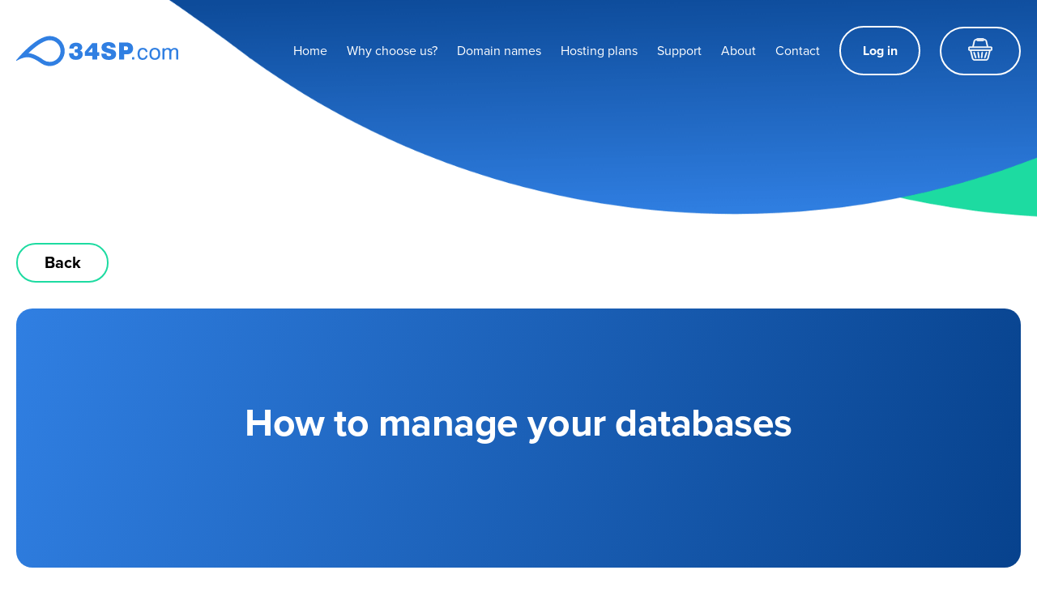

--- FILE ---
content_type: text/html; charset=UTF-8
request_url: https://www.34sp.com/kb/how-to-manage-your-databases
body_size: 16439
content:
<!DOCTYPE html>
<html lang="en-US" class="no-js">
<head>
<meta charset="UTF-8">
<meta name="viewport" content="width=device-width, initial-scale=1">
<link rel="stylesheet" href="https://use.typekit.net/gnk2pzj.css">
<link rel="profile" href="http://gmpg.org/xfn/11">

<script>(function(html){html.className = html.className.replace(/\bno-js\b/,'js')})(document.documentElement);</script>
<meta name='robots' content='index, follow, max-image-preview:large, max-snippet:-1, max-video-preview:-1' />
	<style>img:is([sizes="auto" i], [sizes^="auto," i]) { contain-intrinsic-size: 3000px 1500px }</style>
	
	<!-- This site is optimized with the Yoast SEO plugin v26.4 - https://yoast.com/wordpress/plugins/seo/ -->
	<title>How to manage your databases | Knowledge Base</title>
	<meta name="description" content="Learn how to create, edit and delete MySQL databases using our reseller hosting plan." />
	<link rel="canonical" href="https://www.34sp.com/kb/how-to-manage-your-databases" />
	<meta property="og:locale" content="en_US" />
	<meta property="og:type" content="article" />
	<meta property="og:title" content="How to manage your databases | Knowledge Base" />
	<meta property="og:description" content="Learn how to create, edit and delete MySQL databases using our reseller hosting plan." />
	<meta property="og:url" content="https://www.34sp.com/kb/how-to-manage-your-databases" />
	<meta property="article:publisher" content="https://www.facebook.com/34SPWebsiteHosts/" />
	<meta property="article:author" content="https://www.facebook.com/34SPWebsiteHosts" />
	<meta property="article:published_time" content="2023-01-30T15:03:23+00:00" />
	<meta property="article:modified_time" content="2023-01-30T15:48:25+00:00" />
	<meta property="og:image" content="https://www.34sp.com/kb/wp-content/uploads/2022/01/login-001.jpg" />
	<meta name="author" content="Kayleigh" />
	<meta name="twitter:card" content="summary_large_image" />
	<meta name="twitter:creator" content="@34sp" />
	<meta name="twitter:site" content="@34sp" />
	<meta name="twitter:label1" content="Written by" />
	<meta name="twitter:data1" content="Kayleigh" />
	<meta name="twitter:label2" content="Est. reading time" />
	<meta name="twitter:data2" content="4 minutes" />
	<script type="application/ld+json" class="yoast-schema-graph">{"@context":"https://schema.org","@graph":[{"@type":"Article","@id":"https://www.34sp.com/kb/how-to-manage-your-databases#article","isPartOf":{"@id":"https://www.34sp.com/kb/how-to-manage-your-databases"},"author":{"name":"Kayleigh","@id":"https://www.34sp.com/kb/#/schema/person/daa527106d35aab27ee3d39e12112172"},"headline":"How to manage your databases","datePublished":"2023-01-30T15:03:23+00:00","dateModified":"2023-01-30T15:48:25+00:00","mainEntityOfPage":{"@id":"https://www.34sp.com/kb/how-to-manage-your-databases"},"wordCount":272,"publisher":{"@id":"https://www.34sp.com/kb/#organization"},"image":{"@id":"https://www.34sp.com/kb/how-to-manage-your-databases#primaryimage"},"thumbnailUrl":"https://www.34sp.com/kb/wp-content/uploads/2022/01/login-001.jpg","articleSection":["Reseller Hosting"],"inLanguage":"en-US"},{"@type":"WebPage","@id":"https://www.34sp.com/kb/how-to-manage-your-databases","url":"https://www.34sp.com/kb/how-to-manage-your-databases","name":"How to manage your databases | Knowledge Base","isPartOf":{"@id":"https://www.34sp.com/kb/#website"},"primaryImageOfPage":{"@id":"https://www.34sp.com/kb/how-to-manage-your-databases#primaryimage"},"image":{"@id":"https://www.34sp.com/kb/how-to-manage-your-databases#primaryimage"},"thumbnailUrl":"https://www.34sp.com/kb/wp-content/uploads/2022/01/login-001.jpg","datePublished":"2023-01-30T15:03:23+00:00","dateModified":"2023-01-30T15:48:25+00:00","description":"Learn how to create, edit and delete MySQL databases using our reseller hosting plan.","breadcrumb":{"@id":"https://www.34sp.com/kb/how-to-manage-your-databases#breadcrumb"},"inLanguage":"en-US","potentialAction":[{"@type":"ReadAction","target":["https://www.34sp.com/kb/how-to-manage-your-databases"]}]},{"@type":"ImageObject","inLanguage":"en-US","@id":"https://www.34sp.com/kb/how-to-manage-your-databases#primaryimage","url":"https://www.34sp.com/kb/wp-content/uploads/2022/01/login-001.jpg","contentUrl":"https://www.34sp.com/kb/wp-content/uploads/2022/01/login-001.jpg","width":450,"height":270},{"@type":"BreadcrumbList","@id":"https://www.34sp.com/kb/how-to-manage-your-databases#breadcrumb","itemListElement":[{"@type":"ListItem","position":1,"name":"Home","item":"https://www.34sp.com/kb/"},{"@type":"ListItem","position":2,"name":"How to manage your databases"}]},{"@type":"WebSite","@id":"https://www.34sp.com/kb/#website","url":"https://www.34sp.com/kb/","name":"","description":"","publisher":{"@id":"https://www.34sp.com/kb/#organization"},"potentialAction":[{"@type":"SearchAction","target":{"@type":"EntryPoint","urlTemplate":"https://www.34sp.com/kb/?s={search_term_string}"},"query-input":{"@type":"PropertyValueSpecification","valueRequired":true,"valueName":"search_term_string"}}],"inLanguage":"en-US"},{"@type":"Organization","@id":"https://www.34sp.com/kb/#organization","name":"34SP.com Limited","url":"https://www.34sp.com/kb/","logo":{"@type":"ImageObject","inLanguage":"en-US","@id":"https://www.34sp.com/kb/#/schema/logo/image/","url":"https://www.34sp.com/kb/wp-content/uploads/2022/06/34sp-logo-horizontal-blue.png","contentUrl":"https://www.34sp.com/kb/wp-content/uploads/2022/06/34sp-logo-horizontal-blue.png","width":3000,"height":1286,"caption":"34SP.com Limited"},"image":{"@id":"https://www.34sp.com/kb/#/schema/logo/image/"},"sameAs":["https://www.facebook.com/34SPWebsiteHosts/","https://x.com/34sp"]},{"@type":"Person","@id":"https://www.34sp.com/kb/#/schema/person/daa527106d35aab27ee3d39e12112172","name":"Kayleigh","image":{"@type":"ImageObject","inLanguage":"en-US","@id":"https://www.34sp.com/kb/#/schema/person/image/","url":"https://secure.gravatar.com/avatar/cee8c3564bca088c8f3300447726634e7e34d11b2002b3de29996ba4da754343?s=96&d=mm&r=g","contentUrl":"https://secure.gravatar.com/avatar/cee8c3564bca088c8f3300447726634e7e34d11b2002b3de29996ba4da754343?s=96&d=mm&r=g","caption":"Kayleigh"},"description":"As part of the Customer Experience team, Kayleigh ensures that all of our customers get the highest quality of service. Kayleigh started with 34SP in 2014 and is one of our WordPress experts. Kayleigh provides all of our support staff with ongoing training and works to improve their knowledge across a broad range of subjects.","sameAs":["https://www.34SP.com","https://www.facebook.com/34SPWebsiteHosts","https://www.instagram.com/34sp/","https://www.linkedin.com/company/34sp.com","https://www.pinterest.co.uk/34SP","https://x.com/34sp","https://www.youtube.com/c/34SPcomLtd"],"url":"https://www.34sp.com/kb/author/wp7ctmdod3qm"}]}</script>
	<!-- / Yoast SEO plugin. -->


<link rel='dns-prefetch' href='//cdn.usefathom.com' />
<link rel='dns-prefetch' href='//www.34sp.com' />
<link rel="alternate" type="application/rss+xml" title=" &raquo; Feed" href="https://www.34sp.com/kb/feed" />
<link rel="alternate" type="application/rss+xml" title=" &raquo; Comments Feed" href="https://www.34sp.com/kb/comments/feed" />
<script type="text/javascript">
/* <![CDATA[ */
window._wpemojiSettings = {"baseUrl":"https:\/\/s.w.org\/images\/core\/emoji\/16.0.1\/72x72\/","ext":".png","svgUrl":"https:\/\/s.w.org\/images\/core\/emoji\/16.0.1\/svg\/","svgExt":".svg","source":{"concatemoji":"https:\/\/www.34sp.com\/kb\/wp-includes\/js\/wp-emoji-release.min.js?ver=6.8.3"}};
/*! This file is auto-generated */
!function(s,n){var o,i,e;function c(e){try{var t={supportTests:e,timestamp:(new Date).valueOf()};sessionStorage.setItem(o,JSON.stringify(t))}catch(e){}}function p(e,t,n){e.clearRect(0,0,e.canvas.width,e.canvas.height),e.fillText(t,0,0);var t=new Uint32Array(e.getImageData(0,0,e.canvas.width,e.canvas.height).data),a=(e.clearRect(0,0,e.canvas.width,e.canvas.height),e.fillText(n,0,0),new Uint32Array(e.getImageData(0,0,e.canvas.width,e.canvas.height).data));return t.every(function(e,t){return e===a[t]})}function u(e,t){e.clearRect(0,0,e.canvas.width,e.canvas.height),e.fillText(t,0,0);for(var n=e.getImageData(16,16,1,1),a=0;a<n.data.length;a++)if(0!==n.data[a])return!1;return!0}function f(e,t,n,a){switch(t){case"flag":return n(e,"\ud83c\udff3\ufe0f\u200d\u26a7\ufe0f","\ud83c\udff3\ufe0f\u200b\u26a7\ufe0f")?!1:!n(e,"\ud83c\udde8\ud83c\uddf6","\ud83c\udde8\u200b\ud83c\uddf6")&&!n(e,"\ud83c\udff4\udb40\udc67\udb40\udc62\udb40\udc65\udb40\udc6e\udb40\udc67\udb40\udc7f","\ud83c\udff4\u200b\udb40\udc67\u200b\udb40\udc62\u200b\udb40\udc65\u200b\udb40\udc6e\u200b\udb40\udc67\u200b\udb40\udc7f");case"emoji":return!a(e,"\ud83e\udedf")}return!1}function g(e,t,n,a){var r="undefined"!=typeof WorkerGlobalScope&&self instanceof WorkerGlobalScope?new OffscreenCanvas(300,150):s.createElement("canvas"),o=r.getContext("2d",{willReadFrequently:!0}),i=(o.textBaseline="top",o.font="600 32px Arial",{});return e.forEach(function(e){i[e]=t(o,e,n,a)}),i}function t(e){var t=s.createElement("script");t.src=e,t.defer=!0,s.head.appendChild(t)}"undefined"!=typeof Promise&&(o="wpEmojiSettingsSupports",i=["flag","emoji"],n.supports={everything:!0,everythingExceptFlag:!0},e=new Promise(function(e){s.addEventListener("DOMContentLoaded",e,{once:!0})}),new Promise(function(t){var n=function(){try{var e=JSON.parse(sessionStorage.getItem(o));if("object"==typeof e&&"number"==typeof e.timestamp&&(new Date).valueOf()<e.timestamp+604800&&"object"==typeof e.supportTests)return e.supportTests}catch(e){}return null}();if(!n){if("undefined"!=typeof Worker&&"undefined"!=typeof OffscreenCanvas&&"undefined"!=typeof URL&&URL.createObjectURL&&"undefined"!=typeof Blob)try{var e="postMessage("+g.toString()+"("+[JSON.stringify(i),f.toString(),p.toString(),u.toString()].join(",")+"));",a=new Blob([e],{type:"text/javascript"}),r=new Worker(URL.createObjectURL(a),{name:"wpTestEmojiSupports"});return void(r.onmessage=function(e){c(n=e.data),r.terminate(),t(n)})}catch(e){}c(n=g(i,f,p,u))}t(n)}).then(function(e){for(var t in e)n.supports[t]=e[t],n.supports.everything=n.supports.everything&&n.supports[t],"flag"!==t&&(n.supports.everythingExceptFlag=n.supports.everythingExceptFlag&&n.supports[t]);n.supports.everythingExceptFlag=n.supports.everythingExceptFlag&&!n.supports.flag,n.DOMReady=!1,n.readyCallback=function(){n.DOMReady=!0}}).then(function(){return e}).then(function(){var e;n.supports.everything||(n.readyCallback(),(e=n.source||{}).concatemoji?t(e.concatemoji):e.wpemoji&&e.twemoji&&(t(e.twemoji),t(e.wpemoji)))}))}((window,document),window._wpemojiSettings);
/* ]]> */
</script>
<style id='wp-emoji-styles-inline-css' type='text/css'>

	img.wp-smiley, img.emoji {
		display: inline !important;
		border: none !important;
		box-shadow: none !important;
		height: 1em !important;
		width: 1em !important;
		margin: 0 0.07em !important;
		vertical-align: -0.1em !important;
		background: none !important;
		padding: 0 !important;
	}
</style>
<link rel='stylesheet' id='wp-block-library-css' href='https://www.34sp.com/kb/wp-includes/css/dist/block-library/style.min.css?ver=6.8.3' type='text/css' media='all' />
<style id='classic-theme-styles-inline-css' type='text/css'>
/*! This file is auto-generated */
.wp-block-button__link{color:#fff;background-color:#32373c;border-radius:9999px;box-shadow:none;text-decoration:none;padding:calc(.667em + 2px) calc(1.333em + 2px);font-size:1.125em}.wp-block-file__button{background:#32373c;color:#fff;text-decoration:none}
</style>
<style id='global-styles-inline-css' type='text/css'>
:root{--wp--preset--aspect-ratio--square: 1;--wp--preset--aspect-ratio--4-3: 4/3;--wp--preset--aspect-ratio--3-4: 3/4;--wp--preset--aspect-ratio--3-2: 3/2;--wp--preset--aspect-ratio--2-3: 2/3;--wp--preset--aspect-ratio--16-9: 16/9;--wp--preset--aspect-ratio--9-16: 9/16;--wp--preset--color--black: #000000;--wp--preset--color--cyan-bluish-gray: #abb8c3;--wp--preset--color--white: #ffffff;--wp--preset--color--pale-pink: #f78da7;--wp--preset--color--vivid-red: #cf2e2e;--wp--preset--color--luminous-vivid-orange: #ff6900;--wp--preset--color--luminous-vivid-amber: #fcb900;--wp--preset--color--light-green-cyan: #7bdcb5;--wp--preset--color--vivid-green-cyan: #00d084;--wp--preset--color--pale-cyan-blue: #8ed1fc;--wp--preset--color--vivid-cyan-blue: #0693e3;--wp--preset--color--vivid-purple: #9b51e0;--wp--preset--gradient--vivid-cyan-blue-to-vivid-purple: linear-gradient(135deg,rgba(6,147,227,1) 0%,rgb(155,81,224) 100%);--wp--preset--gradient--light-green-cyan-to-vivid-green-cyan: linear-gradient(135deg,rgb(122,220,180) 0%,rgb(0,208,130) 100%);--wp--preset--gradient--luminous-vivid-amber-to-luminous-vivid-orange: linear-gradient(135deg,rgba(252,185,0,1) 0%,rgba(255,105,0,1) 100%);--wp--preset--gradient--luminous-vivid-orange-to-vivid-red: linear-gradient(135deg,rgba(255,105,0,1) 0%,rgb(207,46,46) 100%);--wp--preset--gradient--very-light-gray-to-cyan-bluish-gray: linear-gradient(135deg,rgb(238,238,238) 0%,rgb(169,184,195) 100%);--wp--preset--gradient--cool-to-warm-spectrum: linear-gradient(135deg,rgb(74,234,220) 0%,rgb(151,120,209) 20%,rgb(207,42,186) 40%,rgb(238,44,130) 60%,rgb(251,105,98) 80%,rgb(254,248,76) 100%);--wp--preset--gradient--blush-light-purple: linear-gradient(135deg,rgb(255,206,236) 0%,rgb(152,150,240) 100%);--wp--preset--gradient--blush-bordeaux: linear-gradient(135deg,rgb(254,205,165) 0%,rgb(254,45,45) 50%,rgb(107,0,62) 100%);--wp--preset--gradient--luminous-dusk: linear-gradient(135deg,rgb(255,203,112) 0%,rgb(199,81,192) 50%,rgb(65,88,208) 100%);--wp--preset--gradient--pale-ocean: linear-gradient(135deg,rgb(255,245,203) 0%,rgb(182,227,212) 50%,rgb(51,167,181) 100%);--wp--preset--gradient--electric-grass: linear-gradient(135deg,rgb(202,248,128) 0%,rgb(113,206,126) 100%);--wp--preset--gradient--midnight: linear-gradient(135deg,rgb(2,3,129) 0%,rgb(40,116,252) 100%);--wp--preset--font-size--small: 13px;--wp--preset--font-size--medium: 20px;--wp--preset--font-size--large: 36px;--wp--preset--font-size--x-large: 42px;--wp--preset--spacing--20: 0.44rem;--wp--preset--spacing--30: 0.67rem;--wp--preset--spacing--40: 1rem;--wp--preset--spacing--50: 1.5rem;--wp--preset--spacing--60: 2.25rem;--wp--preset--spacing--70: 3.38rem;--wp--preset--spacing--80: 5.06rem;--wp--preset--shadow--natural: 6px 6px 9px rgba(0, 0, 0, 0.2);--wp--preset--shadow--deep: 12px 12px 50px rgba(0, 0, 0, 0.4);--wp--preset--shadow--sharp: 6px 6px 0px rgba(0, 0, 0, 0.2);--wp--preset--shadow--outlined: 6px 6px 0px -3px rgba(255, 255, 255, 1), 6px 6px rgba(0, 0, 0, 1);--wp--preset--shadow--crisp: 6px 6px 0px rgba(0, 0, 0, 1);}:where(.is-layout-flex){gap: 0.5em;}:where(.is-layout-grid){gap: 0.5em;}body .is-layout-flex{display: flex;}.is-layout-flex{flex-wrap: wrap;align-items: center;}.is-layout-flex > :is(*, div){margin: 0;}body .is-layout-grid{display: grid;}.is-layout-grid > :is(*, div){margin: 0;}:where(.wp-block-columns.is-layout-flex){gap: 2em;}:where(.wp-block-columns.is-layout-grid){gap: 2em;}:where(.wp-block-post-template.is-layout-flex){gap: 1.25em;}:where(.wp-block-post-template.is-layout-grid){gap: 1.25em;}.has-black-color{color: var(--wp--preset--color--black) !important;}.has-cyan-bluish-gray-color{color: var(--wp--preset--color--cyan-bluish-gray) !important;}.has-white-color{color: var(--wp--preset--color--white) !important;}.has-pale-pink-color{color: var(--wp--preset--color--pale-pink) !important;}.has-vivid-red-color{color: var(--wp--preset--color--vivid-red) !important;}.has-luminous-vivid-orange-color{color: var(--wp--preset--color--luminous-vivid-orange) !important;}.has-luminous-vivid-amber-color{color: var(--wp--preset--color--luminous-vivid-amber) !important;}.has-light-green-cyan-color{color: var(--wp--preset--color--light-green-cyan) !important;}.has-vivid-green-cyan-color{color: var(--wp--preset--color--vivid-green-cyan) !important;}.has-pale-cyan-blue-color{color: var(--wp--preset--color--pale-cyan-blue) !important;}.has-vivid-cyan-blue-color{color: var(--wp--preset--color--vivid-cyan-blue) !important;}.has-vivid-purple-color{color: var(--wp--preset--color--vivid-purple) !important;}.has-black-background-color{background-color: var(--wp--preset--color--black) !important;}.has-cyan-bluish-gray-background-color{background-color: var(--wp--preset--color--cyan-bluish-gray) !important;}.has-white-background-color{background-color: var(--wp--preset--color--white) !important;}.has-pale-pink-background-color{background-color: var(--wp--preset--color--pale-pink) !important;}.has-vivid-red-background-color{background-color: var(--wp--preset--color--vivid-red) !important;}.has-luminous-vivid-orange-background-color{background-color: var(--wp--preset--color--luminous-vivid-orange) !important;}.has-luminous-vivid-amber-background-color{background-color: var(--wp--preset--color--luminous-vivid-amber) !important;}.has-light-green-cyan-background-color{background-color: var(--wp--preset--color--light-green-cyan) !important;}.has-vivid-green-cyan-background-color{background-color: var(--wp--preset--color--vivid-green-cyan) !important;}.has-pale-cyan-blue-background-color{background-color: var(--wp--preset--color--pale-cyan-blue) !important;}.has-vivid-cyan-blue-background-color{background-color: var(--wp--preset--color--vivid-cyan-blue) !important;}.has-vivid-purple-background-color{background-color: var(--wp--preset--color--vivid-purple) !important;}.has-black-border-color{border-color: var(--wp--preset--color--black) !important;}.has-cyan-bluish-gray-border-color{border-color: var(--wp--preset--color--cyan-bluish-gray) !important;}.has-white-border-color{border-color: var(--wp--preset--color--white) !important;}.has-pale-pink-border-color{border-color: var(--wp--preset--color--pale-pink) !important;}.has-vivid-red-border-color{border-color: var(--wp--preset--color--vivid-red) !important;}.has-luminous-vivid-orange-border-color{border-color: var(--wp--preset--color--luminous-vivid-orange) !important;}.has-luminous-vivid-amber-border-color{border-color: var(--wp--preset--color--luminous-vivid-amber) !important;}.has-light-green-cyan-border-color{border-color: var(--wp--preset--color--light-green-cyan) !important;}.has-vivid-green-cyan-border-color{border-color: var(--wp--preset--color--vivid-green-cyan) !important;}.has-pale-cyan-blue-border-color{border-color: var(--wp--preset--color--pale-cyan-blue) !important;}.has-vivid-cyan-blue-border-color{border-color: var(--wp--preset--color--vivid-cyan-blue) !important;}.has-vivid-purple-border-color{border-color: var(--wp--preset--color--vivid-purple) !important;}.has-vivid-cyan-blue-to-vivid-purple-gradient-background{background: var(--wp--preset--gradient--vivid-cyan-blue-to-vivid-purple) !important;}.has-light-green-cyan-to-vivid-green-cyan-gradient-background{background: var(--wp--preset--gradient--light-green-cyan-to-vivid-green-cyan) !important;}.has-luminous-vivid-amber-to-luminous-vivid-orange-gradient-background{background: var(--wp--preset--gradient--luminous-vivid-amber-to-luminous-vivid-orange) !important;}.has-luminous-vivid-orange-to-vivid-red-gradient-background{background: var(--wp--preset--gradient--luminous-vivid-orange-to-vivid-red) !important;}.has-very-light-gray-to-cyan-bluish-gray-gradient-background{background: var(--wp--preset--gradient--very-light-gray-to-cyan-bluish-gray) !important;}.has-cool-to-warm-spectrum-gradient-background{background: var(--wp--preset--gradient--cool-to-warm-spectrum) !important;}.has-blush-light-purple-gradient-background{background: var(--wp--preset--gradient--blush-light-purple) !important;}.has-blush-bordeaux-gradient-background{background: var(--wp--preset--gradient--blush-bordeaux) !important;}.has-luminous-dusk-gradient-background{background: var(--wp--preset--gradient--luminous-dusk) !important;}.has-pale-ocean-gradient-background{background: var(--wp--preset--gradient--pale-ocean) !important;}.has-electric-grass-gradient-background{background: var(--wp--preset--gradient--electric-grass) !important;}.has-midnight-gradient-background{background: var(--wp--preset--gradient--midnight) !important;}.has-small-font-size{font-size: var(--wp--preset--font-size--small) !important;}.has-medium-font-size{font-size: var(--wp--preset--font-size--medium) !important;}.has-large-font-size{font-size: var(--wp--preset--font-size--large) !important;}.has-x-large-font-size{font-size: var(--wp--preset--font-size--x-large) !important;}
:where(.wp-block-post-template.is-layout-flex){gap: 1.25em;}:where(.wp-block-post-template.is-layout-grid){gap: 1.25em;}
:where(.wp-block-columns.is-layout-flex){gap: 2em;}:where(.wp-block-columns.is-layout-grid){gap: 2em;}
:root :where(.wp-block-pullquote){font-size: 1.5em;line-height: 1.6;}
</style>
<link rel='stylesheet' id='wthf-style-css' href='https://www.34sp.com/kb/wp-content/plugins/was-this-article-helpful/css/style.css?ver=6.8.3' type='text/css' media='all' />
<link rel='stylesheet' id='ez-toc-css' href='https://www.34sp.com/kb/wp-content/plugins/easy-table-of-contents/assets/css/screen.min.css?ver=2.0.78' type='text/css' media='all' />
<style id='ez-toc-inline-css' type='text/css'>
div#ez-toc-container .ez-toc-title {font-size: 120%;}div#ez-toc-container .ez-toc-title {font-weight: 500;}div#ez-toc-container ul li , div#ez-toc-container ul li a {font-size: 95%;}div#ez-toc-container ul li , div#ez-toc-container ul li a {font-weight: 500;}div#ez-toc-container nav ul ul li {font-size: 90%;}div#ez-toc-container {background: #f2f6ff;border: 1px solid #ffffff;}div#ez-toc-container p.ez-toc-title , #ez-toc-container .ez_toc_custom_title_icon , #ez-toc-container .ez_toc_custom_toc_icon {color: #4a4a4a;}div#ez-toc-container ul.ez-toc-list a {color: #4a4a4a;}div#ez-toc-container ul.ez-toc-list a:hover {color: #4a4a4a;}div#ez-toc-container ul.ez-toc-list a:visited {color: #4a4a4a;}.ez-toc-counter nav ul li a::before {color: ;}.ez-toc-box-title {font-weight: bold; margin-bottom: 10px; text-align: center; text-transform: uppercase; letter-spacing: 1px; color: #666; padding-bottom: 5px;position:absolute;top:-4%;left:5%;background-color: inherit;transition: top 0.3s ease;}.ez-toc-box-title.toc-closed {top:-25%;}
.ez-toc-container-direction {direction: ltr;}.ez-toc-counter ul{counter-reset: item ;}.ez-toc-counter nav ul li a::before {content: counters(item, '.', decimal) '. ';display: inline-block;counter-increment: item;flex-grow: 0;flex-shrink: 0;margin-right: .2em; float: left; }.ez-toc-widget-direction {direction: ltr;}.ez-toc-widget-container ul{counter-reset: item ;}.ez-toc-widget-container nav ul li a::before {content: counters(item, '.', decimal) '. ';display: inline-block;counter-increment: item;flex-grow: 0;flex-shrink: 0;margin-right: .2em; float: left; }
</style>
<link rel='stylesheet' id='learnmore-styles-css' href='https://www.34sp.com/kb/wp-content/themes/34sp-kb-theme/assets/styles/style.min.css?ver=1.0.0' type='text/css' media='all' />
<link rel='stylesheet' id='custom-css-css' href='https://www.34sp.com/kb/wp-content/themes/34sp-kb-theme/assets/styles/custom.css?ver=1.04' type='text/css' media='all' />
<script type="text/javascript" src="https://cdn.usefathom.com/script.js" id="fathom-snippet-js" defer="defer" data-wp-strategy="defer" data-site="EVJMISOH"   data-no-minify></script>
<script type="text/javascript" src="https://www.34sp.com/kb/wp-includes/js/jquery/jquery.min.js?ver=3.7.1" id="jquery-core-js"></script>
<script type="text/javascript" src="https://www.34sp.com/kb/wp-includes/js/jquery/jquery-migrate.min.js?ver=3.4.1" id="jquery-migrate-js"></script>
<link rel="https://api.w.org/" href="https://www.34sp.com/kb/wp-json/" /><link rel="alternate" title="JSON" type="application/json" href="https://www.34sp.com/kb/wp-json/wp/v2/posts/2032" /><link rel="EditURI" type="application/rsd+xml" title="RSD" href="https://www.34sp.com/kb/xmlrpc.php?rsd" />
<meta name="generator" content="WordPress 6.8.3" />
<link rel='shortlink' href='https://www.34sp.com/kb/?p=2032' />
<link rel="alternate" title="oEmbed (JSON)" type="application/json+oembed" href="https://www.34sp.com/kb/wp-json/oembed/1.0/embed?url=https%3A%2F%2Fkb.34sp.com%2Fhow-to-manage-your-databases" />
<link rel="alternate" title="oEmbed (XML)" type="text/xml+oembed" href="https://www.34sp.com/kb/wp-json/oembed/1.0/embed?url=https%3A%2F%2Fkb.34sp.com%2Fhow-to-manage-your-databases&#038;format=xml" />

		<!-- GA Google Analytics @ https://m0n.co/ga -->
		<script>
			(function(i,s,o,g,r,a,m){i['GoogleAnalyticsObject']=r;i[r]=i[r]||function(){
			(i[r].q=i[r].q||[]).push(arguments)},i[r].l=1*new Date();a=s.createElement(o),
			m=s.getElementsByTagName(o)[0];a.async=1;a.src=g;m.parentNode.insertBefore(a,m)
			})(window,document,'script','https://www.google-analytics.com/analytics.js','ga');
			ga('create', 'UA-196724-1', 'auto');
			ga('send', 'pageview');
		</script>

	<link rel="icon" href="https://www.34sp.com/kb/wp-content/uploads/2021/10/cropped-34sp-logo-symbol-blue-2-32x32.png" sizes="32x32" />
<link rel="icon" href="https://www.34sp.com/kb/wp-content/uploads/2021/10/cropped-34sp-logo-symbol-blue-2-192x192.png" sizes="192x192" />
<link rel="apple-touch-icon" href="https://www.34sp.com/kb/wp-content/uploads/2021/10/cropped-34sp-logo-symbol-blue-2-180x180.png" />
<meta name="msapplication-TileImage" content="https://www.34sp.com/kb/wp-content/uploads/2021/10/cropped-34sp-logo-symbol-blue-2-270x270.png" />
		<style type="text/css" id="wp-custom-css">
			

.bg-rose-500 {
	display: none;
}		</style>
		<style id="kirki-inline-styles">body{font-weight:400;}.learnmore-category-title, .page-title, .archive .entry-title a{font-weight:500;}</style></head>

<body class="wp-singular post-template-default single single-post postid-2032 single-format-standard wp-custom-logo wp-embed-responsive wp-theme-34sp-kb-theme footer-widgets-4 knowledgebase-layout-1 sidebar-layout-default">
	<noscript><p class="noscript-notification">This website works best with JavaScript enabled.</p></noscript>	<a class="screen-reader-text" href="#content">Skip to content</a>
    
    <header class="header" role="banner">
        <div class="wrapper">
            <div class="container">
                <div class="logo">
                    <a href="https://www.34sp.com/kb/">
                        <span class="screen-reader-text">34SP.com</span>
                        <svg xmlns="http://www.w3.org/2000/svg" width="464.298" height="85.787" viewBox="0 0 464.298 85.787"><g transform="translate(-67.96 -63.7)"><path d="M163.944,75.629a31.047,31.047,0,0,1,0,62.094,31.466,31.466,0,0,1-17.811-5.556,151.052,151.052,0,0,0-14.216-9.314c-10.948-6.209-20.589-9.641-28.759-10.131,2.124-1.961,4.249-3.922,6.373-6.046,22.06-20.1,41.341-31.047,54.414-31.047m0-11.929c-39.707,0-94.938,67.976-94.938,67.976s-1.634,1.8-.817,2.614c.163.163.327.163.654.163a5.578,5.578,0,0,0,2.124-.817s14.543-9.314,30.23-9.314,37.746,17.157,37.746,17.157a42.925,42.925,0,1,0,25-77.781Z" transform="translate(0)" fill="#307fe2"/><g transform="translate(219.338 81.184)"><path d="M180.7,75.4c10.948,0,17.648,5.392,17.648,13.4,0,4.575-1.961,7.353-6.373,8.987,5.229,1.8,7.843,5.229,7.843,10.785,0,9.477-7.19,15.85-19.282,15.85-13.072,0-19.935-6.536-19.935-18.628v-.49h13.072v.817c0,5.066,2.288,7.68,6.863,7.68,3.595,0,5.883-2.288,5.883-5.556,0-3.431-2.451-5.066-7.19-5.066a12.369,12.369,0,0,0-2.451.163V94.355h.654c5.883,0,8.5-.817,8.5-4.412,0-2.614-2.124-4.412-5.719-4.412-3.758,0-6.046,2.288-6.209,6.7H161.417C161.58,81.609,168.607,75.4,180.7,75.4Z" transform="translate(-160.6 -73.766)" fill="#307fe2"/><path d="M209.806,112.929H188.4V100.837L209.806,76h13.726v26.472h6.209v10.458h-6.209V123.06H209.806Zm.163-10.621v-13.4l-11.765,13.4Z" transform="translate(-142.974 -73.386)" fill="#307fe2"/><path d="M232.07,107.571h0c0,4.739,2.124,7.026,6.7,7.026,4.249,0,6.7-1.471,6.7-4.085,0-3.1-4.085-3.758-11.765-5.883-10.785-2.778-15.85-7.353-15.85-15.2,0-9.151,7.353-15.033,20.426-15.033,12.582,0,19.772,5.883,19.935,15.85H244.162c0-3.758-1.961-5.392-6.373-5.392-3.595,0-5.719,1.471-5.719,3.595,0,2.614,3.595,3.431,10.458,5.229,4.9,1.307,8.5,2.288,10.621,3.595,4.575,2.941,6.536,6.209,6.536,11.275,0,10.294-7.353,16.667-20.752,16.667-14.216,0-21.406-5.719-21.733-17.811h14.87v.163Z" transform="translate(-124.713 -74.4)" fill="#307fe2"/><path d="M248.3,75h20.426c12.909,0,19.772,6.373,19.772,17.484,0,9.477-6.7,16.177-16.34,16.177H262.68v14.87H248.3Zm14.216,22.223H268.4c3.758,0,5.719-1.961,5.719-5.392,0-3.595-2.124-5.719-5.883-5.719h-5.719Z" transform="translate(-104.994 -74.02)" fill="#307fe2"/><path d="M272.507,100.7h3.758a1.289,1.289,0,0,1,1.307,1.307v4.249a1.289,1.289,0,0,1-1.307,1.307h-3.758a1.289,1.289,0,0,1-1.307-1.307v-4.249A1.289,1.289,0,0,1,272.507,100.7Z" transform="translate(-90.475 -57.725)" fill="#307fe2"/><path d="M295.67,89.3c-5.883,0-9.151,4.249-9.151,12.255s3.268,12.255,8.824,12.255c4.739,0,7.843-2.288,8.824-6.7a1.4,1.4,0,0,1,1.144-.98h2.778a1.146,1.146,0,0,1,1.144,1.471c-.98,7.026-6.209,11.275-14.216,11.275-8.824,0-14.216-6.373-14.216-17.157,0-10.948,5.719-17.321,14.87-17.321,7.68,0,12.746,4.085,13.563,10.458a1.3,1.3,0,0,1-1.144,1.471h-2.941a1.093,1.093,0,0,1-1.144-.98C303.186,91.426,300.245,89.3,295.67,89.3Z" transform="translate(-84.388 -68.06)" fill="#307fe2"/><path d="M317.123,84.4c9.8,0,15.523,6.209,15.523,17.157s-5.719,17.157-15.523,17.157S301.6,112.506,301.6,101.557,307.319,84.4,317.123,84.4Zm0,29.576c6.373,0,9.8-4.412,9.8-12.419s-3.595-12.419-9.8-12.419c-6.373,0-9.968,4.412-9.968,12.419S310.751,113.976,317.123,113.976Z" transform="translate(-71.2 -68.06)" fill="#307fe2"/><path d="M364.044,97.736c0-5.719-.817-8.5-5.719-8.5-5.229,0-8.334,3.268-8.334,9.314v17.975a1.289,1.289,0,0,1-1.307,1.307h-3.1a1.289,1.289,0,0,1-1.307-1.307V97.736c0-5.719-.98-8.5-5.883-8.5-5.066,0-8.334,3.431-8.334,9.314v17.975a1.289,1.289,0,0,1-1.307,1.307h-2.941a1.289,1.289,0,0,1-1.307-1.307v-29.9a1.289,1.289,0,0,1,1.307-1.307h2.778a1.289,1.289,0,0,1,1.307,1.307h0a1.211,1.211,0,0,0,2.124.817,11.258,11.258,0,0,1,8.007-2.941c3.595,0,6.046,1.144,8.007,3.758a1.335,1.335,0,0,0,1.961.163,12.466,12.466,0,0,1,9.314-3.922c4.249,0,7.353,1.634,8.987,4.412,1.307,2.288,1.307,4.9,1.307,8.5v19.282A1.289,1.289,0,0,1,368.292,118h-2.941a1.289,1.289,0,0,1-1.307-1.307V97.736Z" transform="translate(-56.68 -67.996)" fill="#307fe2"/></g></g></svg>
                    </a>
                </div>
                <nav class="nav">
                    <div class="nav-button">
                        <a href="#navigation" class="nav-btn"><span class="screen-reader-text">Menu</span><span></span></a>
                    </div>
                    <div id="navigation" class="header-nav">
                        <a href="#close" class="nav-close">&times;</a>
                        <div class="header-nav-table">
                            <div class="header-nav-cell">
                                <div class="header-buttons-container">
                                    <ul>
                                        <li><a class="btn btn-outline-light" href="https://account.34sp.com/">Log in</a></li>
                                        <li><a class="btn btn-outline-light basket-btn" href="/view-basket"><svg xmlns="http://www.w3.org/2000/svg" width="38.242" height="35" viewBox="0 0 38.242 35"><g transform="translate(-5.751 -9.559)"><path d="M41.8,23.015H37.04l-2.15-9.166c-.386-1.7-2.248-2.575-4.065-2.4h0a1.517,1.517,0,0,0-1.508-1.39H20.424a1.517,1.517,0,0,0-1.508,1.39h-.693a3.37,3.37,0,0,0-3.372,2.4L12.7,23.015H7.94A1.692,1.692,0,0,0,6.251,24.7v2.554A1.692,1.692,0,0,0,7.94,28.947H9.117l3.041,12.3a4.143,4.143,0,0,0,4.153,2.813h17.12a4.143,4.143,0,0,0,4.153-2.813l3.041-12.3H41.8v0a1.692,1.692,0,0,0,1.689-1.689V24.7A1.692,1.692,0,0,0,41.8,23.016ZM20.424,11.389h8.895a.192.192,0,0,1,.191.19s-.017.562,0,.615c.01.14,0,.342-.19.339h-8.9c-.293-.027-.146-.326-.19-.5.027-.166-.1-.647.19-.643Zm-4.276,2.762a2.039,2.039,0,0,1,2.075-1.372h.751a1.516,1.516,0,0,0,1.45,1.084h8.895a1.516,1.516,0,0,0,1.45-1.084h.751A2.041,2.041,0,0,1,33.6,14.152l2.078,8.863H14.068ZM36.3,40.926a2.818,2.818,0,0,1-2.863,1.8H16.312a2.82,2.82,0,0,1-2.863-1.8L10.487,28.947H39.256Zm5.867-13.668a.361.361,0,0,1-.359.359H7.94a.361.361,0,0,1-.359-.359V24.7a.36.36,0,0,1,.359-.359H41.8a.36.36,0,0,1,.359.359Z" transform="translate(0)" stroke-width="1"/><path d="M28.123,68.68a.665.665,0,0,0,1.26-.424L26.7,60.281a.665.665,0,0,0-1.26.424Z" transform="translate(-11.006 -28.594)" stroke-width="1"/><path d="M65.63,69.075a.667.667,0,0,0,.841-.419l2.68-7.975a.665.665,0,1,0-1.26-.424l-2.68,7.975a.667.667,0,0,0,.419.843Z" transform="translate(-33.846 -28.569)" stroke-width="1"/><path d="M42.3,68.856a.666.666,0,0,0,.658-.763l-1.2-7.931a.665.665,0,0,0-1.315.2l1.2,7.931a.665.665,0,0,0,.657.565Z" transform="translate(-19.635 -28.46)" stroke-width="1"/><path d="M54.038,68.834a.667.667,0,0,0,.735-.587l.886-7.931a.665.665,0,1,0-1.322-.148L53.451,68.1a.665.665,0,0,0,.587.735Z" transform="translate(-27.108 -28.442)" stroke-width="1"/></g></svg><span class="screen-reader-text">Basket</span></a></li>
                                    </ul>
                                </div>
                                <div class="header-nav-container">
                                    <div class="menu-header-main-menu-container"><ul id="menu-header-main-menu" class="menu"><li id="menu-item-2152" class="menu-item menu-item-type-custom menu-item-object-custom menu-item-2152"><a href="https://www.34sp.com/">Home</a></li>
<li id="menu-item-2153" class="menu-item menu-item-type-custom menu-item-object-custom menu-item-has-children menu-item-2153"><a href="https://www.34sp.com/why-choose-us/">Why choose us?</a>
<ul class="sub-menu">
	<li id="menu-item-2154" class="menu-item menu-item-type-custom menu-item-object-custom menu-item-2154"><a href="https://www.34sp.com/small-businesses/">Small businesses</a></li>
	<li id="menu-item-2155" class="menu-item menu-item-type-custom menu-item-object-custom menu-item-2155"><a href="https://www.34sp.com/developers/">Developers</a></li>
	<li id="menu-item-2156" class="menu-item menu-item-type-custom menu-item-object-custom menu-item-2156"><a href="https://www.34sp.com/charity-hosting/">Charities</a></li>
	<li id="menu-item-2157" class="menu-item menu-item-type-custom menu-item-object-custom menu-item-2157"><a href="https://www.34sp.com/education-hosting/">Education</a></li>
</ul>
</li>
<li id="menu-item-2158" class="menu-item menu-item-type-custom menu-item-object-custom menu-item-2158"><a href="https://www.34sp.com/domain-names/">Domain names</a></li>
<li id="menu-item-2159" class="menu-item menu-item-type-custom menu-item-object-custom menu-item-has-children menu-item-2159"><a href="https://www.34sp.com/hosting/">Hosting plans</a>
<ul class="sub-menu">
	<li id="menu-item-2160" class="menu-item menu-item-type-custom menu-item-object-custom menu-item-2160"><a href="https://www.34sp.com/website-builder/">Website Builder</a></li>
	<li id="menu-item-2161" class="menu-item menu-item-type-custom menu-item-object-custom menu-item-2161"><a href="https://www.34sp.com/professional-hosting/">Professional Hosting</a></li>
	<li id="menu-item-2162" class="menu-item menu-item-type-custom menu-item-object-custom menu-item-2162"><a href="https://www.34sp.com/wordpress-hosting/">WordPress Hosting</a></li>
	<li id="menu-item-2163" class="menu-item menu-item-type-custom menu-item-object-custom menu-item-2163"><a href="https://www.34sp.com/reseller-hosting/">Reseller Hosting</a></li>
	<li id="menu-item-2164" class="menu-item menu-item-type-custom menu-item-object-custom menu-item-2164"><a href="https://www.34sp.com/universal-hosting/">Universal Hosting</a></li>
</ul>
</li>
<li id="menu-item-2165" class="menu-item menu-item-type-custom menu-item-object-custom menu-item-has-children menu-item-2165"><a href="https://www.34sp.com/web-hosting-support/">Support</a>
<ul class="sub-menu">
	<li id="menu-item-2166" class="menu-item menu-item-type-custom menu-item-object-custom menu-item-2166"><a href="https://www.34sp.com/support-charter/">Support Charter</a></li>
	<li id="menu-item-2365" class="menu-item menu-item-type-custom menu-item-object-custom menu-item-2365"><a href="https://www.34sp.com/kb">Knowledge Base</a></li>
</ul>
</li>
<li id="menu-item-2167" class="menu-item menu-item-type-custom menu-item-object-custom menu-item-has-children menu-item-2167"><a href="https://www.34sp.com/about/">About</a>
<ul class="sub-menu">
	<li id="menu-item-2168" class="menu-item menu-item-type-custom menu-item-object-custom menu-item-2168"><a href="https://www.34sp.com/meet-the-team/">Meet the team</a></li>
	<li id="menu-item-2169" class="menu-item menu-item-type-custom menu-item-object-custom menu-item-2169"><a href="https://www.34sp.com/sustainable-hosting/">Sustainability</a></li>
	<li id="menu-item-2170" class="menu-item menu-item-type-custom menu-item-object-custom menu-item-2170"><a href="https://www.34sp.com/stories/">Customer stories</a></li>
	<li id="menu-item-2171" class="menu-item menu-item-type-custom menu-item-object-custom menu-item-2171"><a href="https://www.34sp.com/reviews/">Reviews</a></li>
</ul>
</li>
<li id="menu-item-2172" class="menu-item menu-item-type-custom menu-item-object-custom menu-item-has-children menu-item-2172"><a href="https://www.34sp.com/contact/">Contact</a>
<ul class="sub-menu">
	<li id="menu-item-2173" class="menu-item menu-item-type-custom menu-item-object-custom menu-item-2173"><a href="https://www.34sp.com/callme/">Arrange a call back</a></li>
</ul>
</li>
</ul></div>                                </div>
                            </div>
                        </div>
                    </div>
                </nav>
            </div>
        </div>
    </header>
    
    <section class="main" role="main">
		        
        <div class="site-content" id="content">
<div class="single-main-top">
    <div class="container">
        <p><a href="https://www.34sp.com/kb/" class="btn back-btn">Back</a></p>
        <div class="single-header">
            <div class="single-header-content">
                <div class="single-title">
                    <h1>How to manage your databases</h1>
                </div>
                <div class="single-meta">
                                                                            </div>
            </div>
        </div>
    </div>
</div>
<div class="single-main-content">
    <div class="container grid">
        <div class="cell cell--8@medium">
            <main class="site-main" role="main">
                <div class="entry-content">
                
<div class="wp-block-columns has-background is-layout-flex wp-container-core-columns-is-layout-9d6595d7 wp-block-columns-is-layout-flex" style="background-color:#f6faff">
<div class="wp-block-column is-layout-flow wp-block-column-is-layout-flow">
<p><strong>Applies to:</strong><br>Reseller Hosting</p>
</div>



<div class="wp-block-column is-layout-flow wp-block-column-is-layout-flow">
<p><strong>Difficulty:</strong><br>Easy</p>
</div>



<div class="wp-block-column is-layout-flow wp-block-column-is-layout-flow">
<p class="has-black-color has-text-color"><strong>Time Needed:</strong><br>5 minutes</p>
</div>
</div>



<div id="ez-toc-container" class="ez-toc-v2_0_78 counter-hierarchy ez-toc-counter ez-toc-custom ez-toc-container-direction">
<div class="ez-toc-title-container">
<p class="ez-toc-title" style="cursor:inherit">Contents</p>
<span class="ez-toc-title-toggle"></span></div>
<nav><ul class='ez-toc-list ez-toc-list-level-1 ' ><li class='ez-toc-page-1 ez-toc-heading-level-2'><a class="ez-toc-link ez-toc-heading-1" href="#Introduction" >Introduction</a></li><li class='ez-toc-page-1 ez-toc-heading-level-2'><a class="ez-toc-link ez-toc-heading-2" href="#How_to_manage_your_databases" >How to manage your databases</a></li><li class='ez-toc-page-1 ez-toc-heading-level-2'><a class="ez-toc-link ez-toc-heading-3" href="#How_to_add_a_new_database" >How to add a new database</a></li><li class='ez-toc-page-1 ez-toc-heading-level-2'><a class="ez-toc-link ez-toc-heading-4" href="#How_to_edit_your_database_users_password" >How to edit your database user&#8217;s password</a></li><li class='ez-toc-page-1 ez-toc-heading-level-2'><a class="ez-toc-link ez-toc-heading-5" href="#How_to_delete_a_database" >How to delete a database</a></li></ul></nav></div>
<h2 class="wp-block-heading"><span class="ez-toc-section" id="Introduction"></span>Introduction<span class="ez-toc-section-end"></span></h2>



<p>This is a quick step-by-step guide to viewing, editing, adding and removing databases &amp; database users on a Reseller Hosting account, via the 34SP.com control panel.</p>



<hr class="wp-block-separator has-alpha-channel-opacity is-style-wide"/>



<h2 class="wp-block-heading"><span class="ez-toc-section" id="How_to_manage_your_databases"></span>How to manage your databases<span class="ez-toc-section-end"></span></h2>



<div class="wp-block-columns is-layout-flex wp-container-core-columns-is-layout-9d6595d7 wp-block-columns-is-layout-flex">
<div class="wp-block-column is-layout-flow wp-block-column-is-layout-flow">
<h5 class="wp-block-heading">STEP 1<br>Login to your account</h5>



<p>Firstly, you&#8217;ll need to login to your 34SP.com account at&nbsp;<a href="https://account.34sp.com/" target="_blank" rel="noreferrer noopener">https://account.34sp.com</a>.</p>
</div>



<div class="wp-block-column is-layout-flow wp-block-column-is-layout-flow">
<figure class="wp-block-image size-full"><img fetchpriority="high" decoding="async" width="450" height="270" src="https://www.34sp.com/kb/wp-content/uploads/2022/01/login-001.jpg" alt="" class="wp-image-1736" srcset="https://www.34sp.com/kb/wp-content/uploads/2022/01/login-001.jpg 450w, https://www.34sp.com/kb/wp-content/uploads/2022/01/login-001-300x180.jpg 300w" sizes="(max-width: 450px) 100vw, 450px" /></figure>
</div>
</div>



<hr class="wp-block-separator has-css-opacity is-style-wide"/>



<div class="wp-block-columns is-layout-flex wp-container-core-columns-is-layout-9d6595d7 wp-block-columns-is-layout-flex">
<div class="wp-block-column is-layout-flow wp-block-column-is-layout-flow">
<h5 class="wp-block-heading">STEP 2<br>Choose &#8216;Manage Websites&#8217;</h5>



<p>Once you have logged in, click on the&nbsp;<strong>&#8216;Manage Sites&#8217; </strong>icon.</p>
</div>



<div class="wp-block-column is-layout-flow wp-block-column-is-layout-flow">
<figure class="wp-block-image size-full"><img decoding="async" width="450" height="270" src="https://www.34sp.com/kb/wp-content/uploads/2021/10/manage-sites-001.1.jpg" alt="" class="wp-image-1653" srcset="https://www.34sp.com/kb/wp-content/uploads/2021/10/manage-sites-001.1.jpg 450w, https://www.34sp.com/kb/wp-content/uploads/2021/10/manage-sites-001.1-300x180.jpg 300w" sizes="(max-width: 450px) 100vw, 450px" /></figure>
</div>
</div>



<hr class="wp-block-separator has-alpha-channel-opacity is-style-wide"/>



<div class="wp-block-columns is-layout-flex wp-container-core-columns-is-layout-9d6595d7 wp-block-columns-is-layout-flex">
<div class="wp-block-column is-layout-flow wp-block-column-is-layout-flow">
<h5 class="wp-block-heading">STEP 3<br>Choose &#8216;Settings&#8217;</h5>



<p>Locate your reseller account on the page and click &#8216;<strong>Settings</strong>&#8216;.</p>
</div>



<div class="wp-block-column is-layout-flow wp-block-column-is-layout-flow">
<figure class="wp-block-image size-full"><img decoding="async" width="886" height="276" src="https://www.34sp.com/kb/wp-content/uploads/2023/01/Screenshot-2023-01-30-at-12.42.24.png" alt="" class="wp-image-1988" srcset="https://www.34sp.com/kb/wp-content/uploads/2023/01/Screenshot-2023-01-30-at-12.42.24.png 886w, https://www.34sp.com/kb/wp-content/uploads/2023/01/Screenshot-2023-01-30-at-12.42.24-300x93.png 300w, https://www.34sp.com/kb/wp-content/uploads/2023/01/Screenshot-2023-01-30-at-12.42.24-768x239.png 768w" sizes="(max-width: 886px) 100vw, 886px" /></figure>
</div>
</div>



<hr class="wp-block-separator has-alpha-channel-opacity is-style-wide"/>



<div class="wp-block-columns is-layout-flex wp-container-core-columns-is-layout-9d6595d7 wp-block-columns-is-layout-flex">
<div class="wp-block-column is-layout-flow wp-block-column-is-layout-flow">
<h5 class="wp-block-heading">STEP 4<br>Choose &#8216;Manage&#8217;</h5>



<p>From your reseller overview page, select the &#8216;<strong>Manage</strong>&#8216; button under the &#8216;<strong>Sites</strong>&#8216; menu.</p>
</div>



<div class="wp-block-column is-layout-flow wp-block-column-is-layout-flow">
<figure class="wp-block-image size-large"><img loading="lazy" decoding="async" width="1024" height="495" src="https://www.34sp.com/kb/wp-content/uploads/2023/01/Screenshot-2023-01-30-at-12.27.03-1024x495.png" alt="" class="wp-image-1989" srcset="https://www.34sp.com/kb/wp-content/uploads/2023/01/Screenshot-2023-01-30-at-12.27.03-1024x495.png 1024w, https://www.34sp.com/kb/wp-content/uploads/2023/01/Screenshot-2023-01-30-at-12.27.03-300x145.png 300w, https://www.34sp.com/kb/wp-content/uploads/2023/01/Screenshot-2023-01-30-at-12.27.03-768x371.png 768w, https://www.34sp.com/kb/wp-content/uploads/2023/01/Screenshot-2023-01-30-at-12.27.03.png 1092w" sizes="auto, (max-width: 1024px) 100vw, 1024px" /></figure>
</div>
</div>



<hr class="wp-block-separator has-alpha-channel-opacity is-style-wide"/>



<div class="wp-block-columns is-layout-flex wp-container-core-columns-is-layout-9d6595d7 wp-block-columns-is-layout-flex">
<div class="wp-block-column is-layout-flow wp-block-column-is-layout-flow">
<h5 class="wp-block-heading">STEP 5<br>Choose &#8216;Settings&#8217;</h5>



<p>From the list of your websites click the &#8216;<strong>Settings</strong>&#8216; button next to the domain you wish to manage.</p>
</div>



<div class="wp-block-column is-layout-flow wp-block-column-is-layout-flow">
<figure class="wp-block-image size-full"><img loading="lazy" decoding="async" width="886" height="276" src="https://www.34sp.com/kb/wp-content/uploads/2023/01/Screenshot-2023-01-30-at-12.42.24-1.png" alt="" class="wp-image-2023" srcset="https://www.34sp.com/kb/wp-content/uploads/2023/01/Screenshot-2023-01-30-at-12.42.24-1.png 886w, https://www.34sp.com/kb/wp-content/uploads/2023/01/Screenshot-2023-01-30-at-12.42.24-1-300x93.png 300w, https://www.34sp.com/kb/wp-content/uploads/2023/01/Screenshot-2023-01-30-at-12.42.24-1-768x239.png 768w" sizes="auto, (max-width: 886px) 100vw, 886px" /></figure>
</div>
</div>



<hr class="wp-block-separator has-alpha-channel-opacity is-style-wide"/>



<h2 class="wp-block-heading"><span class="ez-toc-section" id="How_to_add_a_new_database"></span>How to add a new database<span class="ez-toc-section-end"></span></h2>



<div class="wp-block-columns is-layout-flex wp-container-core-columns-is-layout-9d6595d7 wp-block-columns-is-layout-flex">
<div class="wp-block-column is-layout-flow wp-block-column-is-layout-flow">
<h5 class="wp-block-heading">STEP 1<br>Choose &#8216;Databases&#8217;</h5>



<p>From the top menu click &#8216;<strong>Databases</strong>&#8216;.</p>
</div>



<div class="wp-block-column is-layout-flow wp-block-column-is-layout-flow">
<figure class="wp-block-image size-full"><img loading="lazy" decoding="async" width="458" height="292" src="https://www.34sp.com/kb/wp-content/uploads/2023/01/Screenshot-2023-01-30-at-14.48.10.png" alt="" class="wp-image-2033" srcset="https://www.34sp.com/kb/wp-content/uploads/2023/01/Screenshot-2023-01-30-at-14.48.10.png 458w, https://www.34sp.com/kb/wp-content/uploads/2023/01/Screenshot-2023-01-30-at-14.48.10-300x191.png 300w" sizes="auto, (max-width: 458px) 100vw, 458px" /></figure>
</div>
</div>



<hr class="wp-block-separator has-alpha-channel-opacity is-style-wide"/>



<div class="wp-block-columns is-layout-flex wp-container-core-columns-is-layout-9d6595d7 wp-block-columns-is-layout-flex">
<div class="wp-block-column is-layout-flow wp-block-column-is-layout-flow">
<h5 class="wp-block-heading">STEP 2<br>Choose &#8216;Add New Database&#8217;</h5>



<p>Click the &#8216;<strong>Add New Database</strong>&#8216; button to get started.</p>
</div>



<div class="wp-block-column is-layout-flow wp-block-column-is-layout-flow">
<figure class="wp-block-image size-full"><img loading="lazy" decoding="async" width="942" height="468" src="https://www.34sp.com/kb/wp-content/uploads/2023/01/Screenshot-2023-01-30-at-14.48.17.png" alt="" class="wp-image-2034" srcset="https://www.34sp.com/kb/wp-content/uploads/2023/01/Screenshot-2023-01-30-at-14.48.17.png 942w, https://www.34sp.com/kb/wp-content/uploads/2023/01/Screenshot-2023-01-30-at-14.48.17-300x149.png 300w, https://www.34sp.com/kb/wp-content/uploads/2023/01/Screenshot-2023-01-30-at-14.48.17-768x382.png 768w" sizes="auto, (max-width: 942px) 100vw, 942px" /></figure>
</div>
</div>



<hr class="wp-block-separator has-alpha-channel-opacity is-style-wide"/>



<div class="wp-block-columns is-layout-flex wp-container-core-columns-is-layout-9d6595d7 wp-block-columns-is-layout-flex">
<div class="wp-block-column is-layout-flow wp-block-column-is-layout-flow">
<h5 class="wp-block-heading">STEP 3<br>Create your database details</h5>



<p>Create a database name, username and password, then click &#8216;<strong>Create Database</strong>&#8216; to finish.</p>
</div>



<div class="wp-block-column is-layout-flow wp-block-column-is-layout-flow">
<figure class="wp-block-image size-large"><img loading="lazy" decoding="async" width="1024" height="569" src="https://www.34sp.com/kb/wp-content/uploads/2023/01/Screenshot-2023-01-30-at-14.52.45-1024x569.png" alt="" class="wp-image-2035" srcset="https://www.34sp.com/kb/wp-content/uploads/2023/01/Screenshot-2023-01-30-at-14.52.45-1024x569.png 1024w, https://www.34sp.com/kb/wp-content/uploads/2023/01/Screenshot-2023-01-30-at-14.52.45-300x167.png 300w, https://www.34sp.com/kb/wp-content/uploads/2023/01/Screenshot-2023-01-30-at-14.52.45-768x427.png 768w, https://www.34sp.com/kb/wp-content/uploads/2023/01/Screenshot-2023-01-30-at-14.52.45-1536x853.png 1536w, https://www.34sp.com/kb/wp-content/uploads/2023/01/Screenshot-2023-01-30-at-14.52.45-2048x1138.png 2048w" sizes="auto, (max-width: 1024px) 100vw, 1024px" /></figure>
</div>
</div>



<hr class="wp-block-separator has-alpha-channel-opacity is-style-wide"/>



<h2 class="wp-block-heading"><span class="ez-toc-section" id="How_to_edit_your_database_users_password"></span>How to edit your database user&#8217;s password<span class="ez-toc-section-end"></span></h2>



<div class="wp-block-columns is-layout-flex wp-container-core-columns-is-layout-9d6595d7 wp-block-columns-is-layout-flex">
<div class="wp-block-column is-layout-flow wp-block-column-is-layout-flow">
<h5 class="wp-block-heading">STEP 1<br>Choose &#8216;Databases&#8217;</h5>



<p>From the top menu click &#8216;<strong>Databases</strong>&#8216;.</p>
</div>



<div class="wp-block-column is-layout-flow wp-block-column-is-layout-flow">
<figure class="wp-block-image size-full"><img loading="lazy" decoding="async" width="458" height="292" src="https://www.34sp.com/kb/wp-content/uploads/2023/01/Screenshot-2023-01-30-at-14.48.10.png" alt="" class="wp-image-2033" srcset="https://www.34sp.com/kb/wp-content/uploads/2023/01/Screenshot-2023-01-30-at-14.48.10.png 458w, https://www.34sp.com/kb/wp-content/uploads/2023/01/Screenshot-2023-01-30-at-14.48.10-300x191.png 300w" sizes="auto, (max-width: 458px) 100vw, 458px" /></figure>
</div>
</div>



<hr class="wp-block-separator has-alpha-channel-opacity is-style-wide"/>



<div class="wp-block-columns is-layout-flex wp-container-core-columns-is-layout-9d6595d7 wp-block-columns-is-layout-flex">
<div class="wp-block-column is-layout-flow wp-block-column-is-layout-flow">
<h5 class="wp-block-heading">STEP 2<br>Choose &#8216;Manage Users&#8217;</h5>



<p>Click the &#8216;<strong>Manage Users</strong>&#8216; button.</p>
</div>



<div class="wp-block-column is-layout-flow wp-block-column-is-layout-flow">
<figure class="wp-block-image size-full"><img loading="lazy" decoding="async" width="434" height="348" src="https://www.34sp.com/kb/wp-content/uploads/2023/01/Screenshot-2023-01-30-at-14.57.44.png" alt="" class="wp-image-2036" srcset="https://www.34sp.com/kb/wp-content/uploads/2023/01/Screenshot-2023-01-30-at-14.57.44.png 434w, https://www.34sp.com/kb/wp-content/uploads/2023/01/Screenshot-2023-01-30-at-14.57.44-300x241.png 300w" sizes="auto, (max-width: 434px) 100vw, 434px" /></figure>
</div>
</div>



<hr class="wp-block-separator has-alpha-channel-opacity is-style-wide"/>



<div class="wp-block-columns is-layout-flex wp-container-core-columns-is-layout-9d6595d7 wp-block-columns-is-layout-flex">
<div class="wp-block-column is-layout-flow wp-block-column-is-layout-flow">
<h5 class="wp-block-heading">STEP 3<br>Choose &#8216;Edit&#8217;</h5>



<p>Click the &#8216;<strong>Edit</strong>&#8216; button next to the user you wish to make changes to.</p>
</div>



<div class="wp-block-column is-layout-flow wp-block-column-is-layout-flow">
<figure class="wp-block-image size-full"><img loading="lazy" decoding="async" width="754" height="518" src="https://www.34sp.com/kb/wp-content/uploads/2023/01/Screenshot-2023-01-30-at-14.57.50.png" alt="" class="wp-image-2037" srcset="https://www.34sp.com/kb/wp-content/uploads/2023/01/Screenshot-2023-01-30-at-14.57.50.png 754w, https://www.34sp.com/kb/wp-content/uploads/2023/01/Screenshot-2023-01-30-at-14.57.50-300x206.png 300w" sizes="auto, (max-width: 754px) 100vw, 754px" /></figure>
</div>
</div>



<hr class="wp-block-separator has-alpha-channel-opacity is-style-wide"/>



<div class="wp-block-columns is-layout-flex wp-container-core-columns-is-layout-9d6595d7 wp-block-columns-is-layout-flex">
<div class="wp-block-column is-layout-flow wp-block-column-is-layout-flow">
<h5 class="wp-block-heading">STEP 4<br>Set a new password</h5>



<p>Use the form fields to create a new password for your database user. </p>
</div>



<div class="wp-block-column is-layout-flow wp-block-column-is-layout-flow">
<figure class="wp-block-image size-large"><img loading="lazy" decoding="async" width="1024" height="400" src="https://www.34sp.com/kb/wp-content/uploads/2023/01/Screenshot-2023-01-30-at-14.58.00-1024x400.png" alt="" class="wp-image-2038" srcset="https://www.34sp.com/kb/wp-content/uploads/2023/01/Screenshot-2023-01-30-at-14.58.00-1024x400.png 1024w, https://www.34sp.com/kb/wp-content/uploads/2023/01/Screenshot-2023-01-30-at-14.58.00-300x117.png 300w, https://www.34sp.com/kb/wp-content/uploads/2023/01/Screenshot-2023-01-30-at-14.58.00-768x300.png 768w, https://www.34sp.com/kb/wp-content/uploads/2023/01/Screenshot-2023-01-30-at-14.58.00-1536x600.png 1536w, https://www.34sp.com/kb/wp-content/uploads/2023/01/Screenshot-2023-01-30-at-14.58.00.png 1828w" sizes="auto, (max-width: 1024px) 100vw, 1024px" /></figure>
</div>
</div>



<hr class="wp-block-separator has-alpha-channel-opacity"/>



<h2 class="wp-block-heading"><span class="ez-toc-section" id="How_to_delete_a_database"></span>How to delete a database<span class="ez-toc-section-end"></span></h2>



<div class="wp-block-columns is-layout-flex wp-container-core-columns-is-layout-9d6595d7 wp-block-columns-is-layout-flex">
<div class="wp-block-column is-layout-flow wp-block-column-is-layout-flow">
<h5 class="wp-block-heading">STEP 1<br>Choose &#8216;Databases&#8217;</h5>



<p>From the top menu click &#8216;<strong>Databases</strong>&#8216;.</p>
</div>



<div class="wp-block-column is-layout-flow wp-block-column-is-layout-flow">
<figure class="wp-block-image size-full"><img loading="lazy" decoding="async" width="458" height="292" src="https://www.34sp.com/kb/wp-content/uploads/2023/01/Screenshot-2023-01-30-at-14.48.10.png" alt="" class="wp-image-2033" srcset="https://www.34sp.com/kb/wp-content/uploads/2023/01/Screenshot-2023-01-30-at-14.48.10.png 458w, https://www.34sp.com/kb/wp-content/uploads/2023/01/Screenshot-2023-01-30-at-14.48.10-300x191.png 300w" sizes="auto, (max-width: 458px) 100vw, 458px" /></figure>
</div>
</div>



<hr class="wp-block-separator has-alpha-channel-opacity is-style-wide"/>



<div class="wp-block-columns is-layout-flex wp-container-core-columns-is-layout-9d6595d7 wp-block-columns-is-layout-flex">
<div class="wp-block-column is-layout-flow wp-block-column-is-layout-flow">
<h5 class="wp-block-heading">STEP 2<br>Choose &#8216;Remove&#8217;</h5>



<p>Click the &#8216;<strong>Remove</strong>&#8216; button next to the database you wish to remove.</p>
</div>



<div class="wp-block-column is-layout-flow wp-block-column-is-layout-flow">
<figure class="wp-block-image size-full"><img loading="lazy" decoding="async" width="590" height="400" src="https://www.34sp.com/kb/wp-content/uploads/2023/01/Screenshot-2023-01-30-at-15.01.52.png" alt="" class="wp-image-2039" srcset="https://www.34sp.com/kb/wp-content/uploads/2023/01/Screenshot-2023-01-30-at-15.01.52.png 590w, https://www.34sp.com/kb/wp-content/uploads/2023/01/Screenshot-2023-01-30-at-15.01.52-300x203.png 300w" sizes="auto, (max-width: 590px) 100vw, 590px" /></figure>
</div>
</div>



<hr class="wp-block-separator has-alpha-channel-opacity is-style-wide"/>
<div id="was-this-helpful" data-post-id="2032" data-thank-text="Thanks for your feedback!"><div id="wthf-title">Was this article helpful?</div><div id="wthf-yes-no"><span data-value="1">Yes</span><span data-value="0">No</span></div></div>                </div>

                
	<nav class="navigation post-navigation" aria-label="Posts">
		<h2 class="screen-reader-text">Post navigation</h2>
		<div class="nav-links"><div class="nav-previous"><a href="https://www.34sp.com/kb/how-to-manage-your-sftp-login-details" rel="prev"><span class="meta-nav" aria-hidden="true">Previous</span> <span class="screen-reader-text">Previous post:</span> <span class="post-title">How to manage your SFTP login details</span></a></div><div class="nav-next"><a href="https://www.34sp.com/kb/managing-your-email-accounts" rel="next"><span class="meta-nav" aria-hidden="true">Next</span> <span class="screen-reader-text">Next post:</span> <span class="post-title">Managing your email accounts</span></a></div></div>
	</nav>            </main>
        </div>

        <div class="cell cell--4@medium">
            
<aside class="widget-area blog-sidebar" role="complementary" aria-label="Blog Sidebar">
	<a class="screen-reader-text" href="#site-footer">Skip to footer</a>
	<section id="block-2" class="widget widget_block widget_search"><form role="search" method="get" action="https://www.34sp.com/kb/" class="wp-block-search__button-outside wp-block-search__text-button wp-block-search"    ><label class="wp-block-search__label screen-reader-text" for="wp-block-search__input-1" >Search</label><div class="wp-block-search__inside-wrapper " ><input class="wp-block-search__input" id="wp-block-search__input-1" placeholder="Search the knowledge base..." value="" type="search" name="s" required /><button aria-label="Search" class="wp-block-search__button wp-element-button" type="submit" >Search</button></div></form></section><section id="categories-3" class="widget widget_categories"><h2 class="widget-title">Categories</h2>
			<ul>
					<li class="cat-item cat-item-13"><a href="https://www.34sp.com/kb/category/accounts">Accounts</a> (9)
</li>
	<li class="cat-item cat-item-21"><a href="https://www.34sp.com/kb/category/billing">Billing</a> (6)
</li>
	<li class="cat-item cat-item-87"><a href="https://www.34sp.com/kb/category/dedicated-servers">Dedicated Servers</a> (3)
</li>
	<li class="cat-item cat-item-6"><a href="https://www.34sp.com/kb/category/domain-names">Domain Names</a> (18)
</li>
	<li class="cat-item cat-item-5"><a href="https://www.34sp.com/kb/category/email">Email</a> (24)
</li>
	<li class="cat-item cat-item-95"><a href="https://www.34sp.com/kb/category/general">General</a> (7)
</li>
	<li class="cat-item cat-item-3"><a href="https://www.34sp.com/kb/category/professional-hosting">Professional Hosting</a> (71)
</li>
	<li class="cat-item cat-item-192"><a href="https://www.34sp.com/kb/category/reseller-hosting">Reseller Hosting</a> (17)
</li>
	<li class="cat-item cat-item-4"><a href="https://www.34sp.com/kb/category/reseller-hosting-plesk">Reseller Hosting (Plesk)</a> (57)
</li>
	<li class="cat-item cat-item-30"><a href="https://www.34sp.com/kb/category/universal-hosting">Universal Hosting</a> (62)
</li>
	<li class="cat-item cat-item-145"><a href="https://www.34sp.com/kb/category/vps-hosting">VPS Hosting</a> (5)
</li>
	<li class="cat-item cat-item-138"><a href="https://www.34sp.com/kb/category/website-builder">Website Builder</a> (7)
</li>
	<li class="cat-item cat-item-2"><a href="https://www.34sp.com/kb/category/wordpress-hosting">WordPress Hosting</a> (80)
</li>
			</ul>

			</section></aside><!-- .widget-area -->
        </div>
    </div>
</div>
    

</div>

</section>

<footer>
    <div id="footer" class="footer" role="contentinfo">
    <div class="wrapper">
        <div class="container">
            <div class="footer-logo">
                <div class="logo">
                    <a href="/"><img src="https://www.34sp.com/kb/wp-content/themes/34sp-kb-theme/assets/images/34sp-com-white.svg" alt="34SP.com" width="458.65" height="84.74" /></a>
                </div>
                <ul class="social">
                                        <li><a class="facebook" href="https://en-gb.facebook.com/34SPWebsiteHosts" target="_blank"><img src="https://www.34sp.com/kb/wp-content/themes/34sp-kb-theme/assets/images/facebook.svg" alt="Facebook" width="15.22" height="30.12" /></a></li>
                                                            <li><a class="twitter" href="https://twitter.com/34sp" target="_blank"><img src="https://www.34sp.com/kb/wp-content/themes/34sp-kb-theme/assets/images/twitter.svg" alt="Twitter" width="36.23" height="29.44" /></a></li>
                                                            <li><a class="linkedin" href="https://uk.linkedin.com/company/34sp.com" target="_blank"><img src="https://www.34sp.com/kb/wp-content/themes/34sp-kb-theme/assets/images/linkedin.svg" alt="LinkedIn" width="29.49" height="29.44" /></a></li>
                                                            <li><a class="instagram" href="https://www.instagram.com/34sp/" target="_blank"><img src="https://www.34sp.com/kb/wp-content/themes/34sp-kb-theme/assets/images/instagram.svg" alt="Instagram" width="29.93" height="29.93" /></a></li>
                                    </ul>
            </div>
            <div class="footer-menu">
                <div class="col-1">
                    <div class="menu-footer-menu-col-1-container"><ul id="menu-footer-menu-col-1" class="menu"><li id="menu-item-2189" class="menu-item menu-item-type-custom menu-item-object-custom menu-item-2189"><a href="https://www.34sp.com/">Home</a></li>
<li id="menu-item-2190" class="menu-item menu-item-type-custom menu-item-object-custom menu-item-2190"><a href="https://www.34sp.com/why-choose-us/">Why choose us?</a></li>
<li id="menu-item-2191" class="menu-item menu-item-type-custom menu-item-object-custom menu-item-2191"><a href="https://www.34sp.com/domain-names/">Domain names</a></li>
<li id="menu-item-2192" class="menu-item menu-item-type-custom menu-item-object-custom menu-item-2192"><a href="https://www.34sp.com/hosting/">Hosting plans</a></li>
<li id="menu-item-2193" class="menu-item menu-item-type-custom menu-item-object-custom menu-item-2193"><a href="https://www.34sp.com/web-hosting-support/">Support</a></li>
</ul></div>                </div>
                <div class="col-2">
                    <div class="menu-footer-menu-col-2-container"><ul id="menu-footer-menu-col-2" class="menu"><li id="menu-item-2194" class="menu-item menu-item-type-custom menu-item-object-custom menu-item-2194"><a href="https://www.34sp.com/about/">About</a></li>
<li id="menu-item-2195" class="menu-item menu-item-type-custom menu-item-object-custom menu-item-2195"><a href="https://www.34sp.com/stories/">Customer stories</a></li>
<li id="menu-item-2196" class="menu-item menu-item-type-custom menu-item-object-custom menu-item-2196"><a href="https://www.34sp.com/contact/">Contact</a></li>
<li id="menu-item-2197" class="menu-item menu-item-type-custom menu-item-object-custom menu-item-2197"><a href="https://www.34sp.com/privacy-policy/">Privacy policy</a></li>
<li id="menu-item-2198" class="menu-item menu-item-type-custom menu-item-object-custom menu-item-2198"><a href="https://www.34sp.com/sitemap/">Sitemap</a></li>
<li id="menu-item-2199" class="btn btn-outline-light menu-item menu-item-type-custom menu-item-object-custom menu-item-2199"><a href="https://account.34sp.com/">Log in</a></li>
</ul></div>                </div>
            </div>
            <div class="footer-message">
                <div class="hosting-message">
                    <div class="bee">
                        <img src="https://www.34sp.com/kb/wp-content/themes/34sp-kb-theme/assets/images/manchester-bee.svg" alt="Manchester Bee" width="112" height="88" />
                    </div>
                    <div class="message">
                        <h5>Hosting made with ♥ in Manchester</h5>
                    </div>
                </div>
            </div>
        </div>
    </div>
    </div>
    <div id="footer-info" class="footer-info" role="contentinfo">
        <div class="wrapper">
            <div class="container">
            <p class="copyright">Copyright © 34SP.com </p>
                <div class="footer-menu">
                    <div class="menu-footer-info-container"><ul id="menu-footer-info" class="menu"><li id="menu-item-2200" class="menu-item menu-item-type-custom menu-item-object-custom menu-item-2200"><a href="https://www.34sp.com/sitemap/">Sitemap</a></li>
<li id="menu-item-2201" class="menu-item menu-item-type-custom menu-item-object-custom menu-item-2201"><a href="https://www.34sp.com/termsandconditions/">Terms of use</a></li>
<li id="menu-item-2202" class="menu-item menu-item-type-custom menu-item-object-custom menu-item-2202"><a href="https://www.34sp.com/privacy-policy/">Privacy policy</a></li>
</ul></div>                </div>
            <p class="vat"><span>Company number 4201170</span> | <span>VAT GB 703 4973 37</span></p>
            <div class="iso">
                                <p><img src="https://www.34sp.com/kb/wp-content/uploads/2024/03/iso-9001.png" alt="" /></p>
                                <p><img src="https://www.34sp.com/kb/wp-content/uploads/2024/03/iso-14001.png" alt="" /></p>
                            </div>
            </div>
        </div>
    </div>
</footer>

<script type="speculationrules">
{"prefetch":[{"source":"document","where":{"and":[{"href_matches":"\/*"},{"not":{"href_matches":["\/kb\/wp-*.php","\/kb\/wp-admin\/*","\/kb\/wp-content\/uploads\/*","\/kb\/wp-content\/*","\/kb\/wp-content\/plugins\/*","\/kb\/wp-content\/themes\/34sp-kb-theme\/*","\/*\\?(.+)"]}},{"not":{"selector_matches":"a[rel~=\"nofollow\"]"}},{"not":{"selector_matches":".no-prefetch, .no-prefetch a"}}]},"eagerness":"conservative"}]}
</script>
<style id='core-block-supports-inline-css' type='text/css'>
.wp-container-core-columns-is-layout-9d6595d7{flex-wrap:nowrap;}
</style>
<script type="text/javascript" id="wthf-script-js-before">
/* <![CDATA[ */
var nonce_wthf = "27386c84b2";var ajaxurl = "https://www.34sp.com/kb/wp-admin/admin-ajax.php";
/* ]]> */
</script>
<script type="text/javascript" src="https://www.34sp.com/kb/wp-content/plugins/was-this-article-helpful/js/script.js?ver=1.0" id="wthf-script-js"></script>
<script type="text/javascript" id="ez-toc-scroll-scriptjs-js-extra">
/* <![CDATA[ */
var eztoc_smooth_local = {"scroll_offset":"30","add_request_uri":"","add_self_reference_link":""};
/* ]]> */
</script>
<script type="text/javascript" src="https://www.34sp.com/kb/wp-content/plugins/easy-table-of-contents/assets/js/smooth_scroll.min.js?ver=2.0.78" id="ez-toc-scroll-scriptjs-js"></script>
<script type="text/javascript" src="https://www.34sp.com/kb/wp-content/plugins/easy-table-of-contents/vendor/js-cookie/js.cookie.min.js?ver=2.2.1" id="ez-toc-js-cookie-js"></script>
<script type="text/javascript" src="https://www.34sp.com/kb/wp-content/plugins/easy-table-of-contents/vendor/sticky-kit/jquery.sticky-kit.min.js?ver=1.9.2" id="ez-toc-jquery-sticky-kit-js"></script>
<script type="text/javascript" id="ez-toc-js-js-extra">
/* <![CDATA[ */
var ezTOC = {"smooth_scroll":"1","scroll_offset":"30","fallbackIcon":"<span class=\"\"><span class=\"eztoc-hide\" style=\"display:none;\">Toggle<\/span><span class=\"ez-toc-icon-toggle-span\"><svg style=\"fill: #4a4a4a;color:#4a4a4a\" xmlns=\"http:\/\/www.w3.org\/2000\/svg\" class=\"list-377408\" width=\"20px\" height=\"20px\" viewBox=\"0 0 24 24\" fill=\"none\"><path d=\"M6 6H4v2h2V6zm14 0H8v2h12V6zM4 11h2v2H4v-2zm16 0H8v2h12v-2zM4 16h2v2H4v-2zm16 0H8v2h12v-2z\" fill=\"currentColor\"><\/path><\/svg><svg style=\"fill: #4a4a4a;color:#4a4a4a\" class=\"arrow-unsorted-368013\" xmlns=\"http:\/\/www.w3.org\/2000\/svg\" width=\"10px\" height=\"10px\" viewBox=\"0 0 24 24\" version=\"1.2\" baseProfile=\"tiny\"><path d=\"M18.2 9.3l-6.2-6.3-6.2 6.3c-.2.2-.3.4-.3.7s.1.5.3.7c.2.2.4.3.7.3h11c.3 0 .5-.1.7-.3.2-.2.3-.5.3-.7s-.1-.5-.3-.7zM5.8 14.7l6.2 6.3 6.2-6.3c.2-.2.3-.5.3-.7s-.1-.5-.3-.7c-.2-.2-.4-.3-.7-.3h-11c-.3 0-.5.1-.7.3-.2.2-.3.5-.3.7s.1.5.3.7z\"\/><\/svg><\/span><\/span>","chamomile_theme_is_on":""};
/* ]]> */
</script>
<script type="text/javascript" src="https://www.34sp.com/kb/wp-content/plugins/easy-table-of-contents/assets/js/front.min.js?ver=2.0.78-1764266481" id="ez-toc-js-js"></script>
<script type="text/javascript" src="https://www.34sp.com/kb/wp-content/themes/34sp-kb-theme/assets/scripts/bundle.min.js?ver=1.0.0" id="learnmore-scripts-js"></script>
<script type="text/javascript" src="https://www.34sp.com/kb/wp-content/themes/34sp-kb-theme/assets/scripts/custom.min.js?ver=1.04" id="custom-js-js"></script>
<svg xmlns="http://www.w3.org/2000/svg" style="position: absolute; width: 0; height: 0;" aria-hidden="true">
<symbol id="icon-arrow-down" viewBox="0 0 1792 1792"><path d="M1395 736q0 13-10 23l-466 466q-10 10-23 10t-23-10L407 759q-10-10-10-23t10-23l50-50q10-10 23-10t23 10l393 393 393-393q10-10 23-10t23 10l50 50q10 10 10 23z"/></symbol>
<symbol id="icon-bars" viewBox="0 0 768 1024"><path d="M0 192v128h768V192H0zm0 384h768V448H0v128zm0 256h768V704H0v128z"/></symbol>
<symbol id="icon-calendar" viewBox="0 0 512 512"><path fill="none" d="M80 112v64h352v-64"/><path d="M352 96V64h-16v32H176V64h-16v32H64v352h384V96h-96zm80 336H80V192h352v240zm0-256H80v-64h80v32h16v-32h160v32h16v-32h80v64z"/></symbol>
<symbol id="icon-close" viewBox="0 0 640 1024"><path d="M640 320L512 192 320 384 128 192 0 320l192 192L0 704l128 128 192-192 192 192 128-128-192-192 192-192z"/></symbol>
<symbol id="icon-news" viewBox="0 0 32 32"><path d="M4 32h24a2 2 0 002-2V2a2 2 0 00-2-2H4a2 2 0 00-2 2v28a2 2 0 002 2zM4 2h24v28H4V2zm19 4h-8a1 1 0 000 2h8a1 1 0 000-2zm0 6H9a1 1 0 000 2h14a1 1 0 000-2zm0 6H9a1 1 0 000 2h14a1 1 0 000-2zm0 6H9a1 1 0 000 2h14a1 1 0 000-2z"/></symbol>
<symbol id="icon-pin" viewBox="0 0 24 24"><path d="M21 10c0 7-9 13-9 13s-9-6-9-13a9 9 0 0118 0z"/><circle cx="12" cy="10" r="3"/></symbol>
<symbol id="icon-search-icon" viewBox="0 0 20 20"><circle cx="9" cy="9" r="7" fill="none"/><path fill="none" d="M14 14l4 4-4-4z"/></symbol>
<symbol id="icon-tags" viewBox="0 0 1024 1024"><path d="M477.5 694l311.9-311.8-19-224.6-224.6-19-311.9 311.9L477.5 694zm116-415.5a47.81 47.81 0 0133.9-33.9c16.6-4.4 34.2.3 46.4 12.4a47.93 47.93 0 0112.4 46.4 47.81 47.81 0 01-33.9 33.9c-16.6 4.4-34.2-.3-46.4-12.4a48.3 48.3 0 01-12.4-46.4z" fill-opacity=".15" fill="#626262"/><path d="M476.6 792.6c-1.7-.2-3.4-1-4.7-2.3L137.7 456.1a8.03 8.03 0 010-11.3L515.9 66.6c1.2-1.3 2.9-2.1 4.7-2.3h-.4c-2.3-.2-4.7.6-6.3 2.3L135.7 444.8a8.03 8.03 0 000 11.3l334.2 334.2c1.8 1.9 4.3 2.6 6.7 2.3z" fill-opacity=".15" fill="#626262"/><path d="M889.7 539.8l-39.6-39.5a8.03 8.03 0 00-11.3 0l-362 361.3-237.6-237a8.03 8.03 0 00-11.3 0l-39.6 39.5a8.03 8.03 0 000 11.3l243.2 242.8 39.6 39.5c3.1 3.1 8.2 3.1 11.3 0l407.3-406.6c3.1-3.1 3.1-8.2 0-11.3zM652.3 337.3a47.81 47.81 0 0033.9-33.9c4.4-16.6-.3-34.2-12.4-46.4a47.93 47.93 0 00-46.4-12.4 47.81 47.81 0 00-33.9 33.9c-4.4 16.6.3 34.2 12.4 46.4a48.3 48.3 0 0046.4 12.4z" fill="#626262"/><path d="M137.7 444.8a8.03 8.03 0 000 11.3l334.2 334.2c1.3 1.3 2.9 2.1 4.7 2.3 2.4.3 4.8-.5 6.6-2.3L861.4 412c1.7-1.7 2.5-4 2.3-6.3l-25.5-301.4c-.7-7.8-6.8-13.9-14.6-14.6L522.2 64.3h-1.6c-1.8.2-3.4 1-4.7 2.3L137.7 444.8zm408.1-306.2l224.6 19 19 224.6L477.5 694 233.9 450.5l311.9-311.9z" fill="#626262"/><path fill="rgba(0, 0, 0, 0)" d="M0 0h1024v1024H0z"/></symbol>
</svg>
</body>
</html>


--- FILE ---
content_type: text/css
request_url: https://www.34sp.com/kb/wp-content/themes/34sp-kb-theme/assets/styles/style.min.css?ver=1.0.0
body_size: 8301
content:
/*! normalize.css v8.0.1 | MIT License | github.com/necolas/normalize.css */html{line-height:1.15;-webkit-text-size-adjust:100%}body{margin:0}main{display:block}h1{font-size:2em;margin:.67em 0}hr{-webkit-box-sizing:content-box;box-sizing:content-box;height:0;overflow:visible}pre{font-family:monospace,monospace;font-size:1em}a{background-color:transparent}abbr[title]{border-bottom:none;text-decoration:underline;-webkit-text-decoration:underline dotted;text-decoration:underline dotted}b,strong{font-weight:bolder}code,kbd,samp{font-family:monospace,monospace;font-size:1em}small{font-size:80%}sub,sup{font-size:75%;line-height:0;position:relative;vertical-align:baseline}sub{bottom:-.25em}sup{top:-.5em}img{border-style:none}button,input,optgroup,select,textarea{font-family:inherit;font-size:100%;line-height:1.15;margin:0}button,input{overflow:visible}button,select{text-transform:none}[type=button],[type=reset],[type=submit],button{-webkit-appearance:button}[type=button]::-moz-focus-inner,[type=reset]::-moz-focus-inner,[type=submit]::-moz-focus-inner,button::-moz-focus-inner{border-style:none;padding:0}[type=button]:-moz-focusring,[type=reset]:-moz-focusring,[type=submit]:-moz-focusring,button:-moz-focusring{outline:1px dotted ButtonText}fieldset{padding:.35em .75em .625em}legend{-webkit-box-sizing:border-box;box-sizing:border-box;color:inherit;display:table;max-width:100%;padding:0;white-space:normal}progress{vertical-align:baseline}textarea{overflow:auto}[type=checkbox],[type=radio]{-webkit-box-sizing:border-box;box-sizing:border-box;padding:0}[type=number]::-webkit-inner-spin-button,[type=number]::-webkit-outer-spin-button{height:auto}[type=search]{-webkit-appearance:textfield;outline-offset:-2px}[type=search]::-webkit-search-decoration{-webkit-appearance:none}::-webkit-file-upload-button{-webkit-appearance:button;font:inherit}details{display:block}summary{display:list-item}[hidden],template{display:none}html{-webkit-font-smoothing:antialiased;-moz-osx-font-smoothing:grayscale;text-rendering:optimizeLegibility;background-color:#fff;color:#424851;font-family:Roboto,system-ui,-apple-system,BlinkMacSystemFont,Segoe UI,Oxygen,Ubuntu,Cantarell,Fira Sans,Droid Sans,Helvetica Neue,sans-serif;font-weight:400;line-height:1.6;word-wrap:break-word;-webkit-box-sizing:border-box;box-sizing:border-box}*,:after,:before{-webkit-box-sizing:inherit;box-sizing:inherit}body{background-color:#fff}p{margin-bottom:2rem}cite,dfn,em,i{font-style:italic}blockquote{padding:1rem 1.5rem;border-left:8px solid #6027ce;margin:0}blockquote>*{margin:0}blockquote p{margin-bottom:10px}.footer-widgets blockquote,.widget-area blockquote{background:transparent}.footer-widgets blockquote{color:#fff}address{margin:0 0 1.5rem}strong{font-weight:700}pre{overflow:auto;max-width:100%;padding:1.6rem;margin-bottom:1.6rem;background-color:#f4f4f4;font-family:source-code-pro,menlo,monaco,consolas,courier new,monospace;font-size:.8125rem;line-height:1.6}.footer-widgets pre,.widget-area pre{background-color:#474747}code,kbd,tt,var{font-family:source-code-pro,menlo,monaco,consolas,courier new,monospace;font-size:.8125rem}abbr,acronym{cursor:help}abbr[title],acronym{border-bottom:2px dotted #6027ce;text-decoration:none}ins,mark{background:#6027ce;text-decoration:none}.footer-widgets ins{color:#474747}big{font-size:125%}audio,canvas,iframe,img,svg,video{vertical-align:middle}.entry-title{font-size:2.5rem}.entry-content h1,.entry-content h2,.entry-content h3,.entry-content h4,.entry-content h5,.entry-content h6{margin:3rem 0 2rem}.entry-content h1{font-size:2.5rem}.entry-content h2{font-size:2.1875rem}.entry-content h3{font-size:1.875rem}.entry-content h4{font-size:1.5625rem}.entry-content h5{font-size:1.25rem}.entry-content h6{font-size:1.125rem}.anchor,a,a:link{color:#000;text-decoration:none}hr{height:3px;border:0;background-color:#424851}figure{margin:1rem 0}img{display:inline-block;width:auto;max-width:100%;height:auto;vertical-align:middle}ol,ul{padding:0 1.5rem;margin:0 0 1.5rem}ul{list-style:disc}ol{list-style:decimal}li>ol,li>ul{margin-bottom:0}ul li{margin-bottom:.2rem}li li,li ol,li ul{margin-bottom:0}dt{font-weight:700}dd{margin:0 1.5rem 1.5rem}::-moz-selection{background:rgba(249,248,113,.5);color:#4a4a4a;text-shadow:none}::selection{background:rgba(249,248,113,.5);color:#4a4a4a;text-shadow:none}.icon{position:relative;top:-.0625rem;display:inline-block;width:1rem;height:1rem;fill:currentColor;vertical-align:middle}@media (-ms-high-contrast:none),screen and (-ms-high-contrast:active){[src*=".svg"]{width:100%;max-height:100%}}table{width:100%;margin:0 0 1.5rem;border-collapse:collapse}table caption{text-align:center}thead{border-bottom:1px solid}th{font-weight:inherit;text-align:inherit}tfoot tr{border-top:1px solid}tr{border-bottom:1px solid}tr:last-child{border-bottom:0}td,th{padding:.25rem .5rem;border-right:1px solid}td:last-child,th:last-child{border-right:0}textarea{resize:vertical}.screen-reader-text{position:absolute!important;overflow:hidden;width:1px;height:1px;padding:0;border:0;margin:-1px;clip:rect(1px,1px,1px,1px);-webkit-clip-path:inset(50%);clip-path:inset(50%);word-wrap:normal!important}.screen-reader-text:focus{z-index:100000;top:5px;left:5px;display:block;width:auto;height:auto;padding:15px 23px 14px;background-color:#474747;border-radius:3px;-webkit-box-shadow:0 0 2px 2px rgba(0,0,0,.6);box-shadow:0 0 2px 2px rgba(0,0,0,.6);clip:auto!important;-webkit-clip-path:none;clip-path:none;color:#fff;font-size:.875rem;font-weight:700;line-height:normal;text-decoration:none}.content[tabindex="-1"]:focus{outline:0}.js-focus-visible :focus:not(.focus-visible){outline:none}.focus-visible{outline-color:currentColor;outline-style:dotted;outline-width:2px}.alignleft{display:inline;margin-right:1.5rem;float:left}.alignright{display:inline;margin-left:1.5rem;float:right}.aligncenter{display:block;margin-right:auto;margin-left:auto;clear:both}.clear:after,.comment-author:after,.comment-content:after,.comment-meta:after,.entry-content:after,.entry-footer:after,.nav-links:after,.pagination:after,.site-footer:after,.site-header:after,.widget-area:after,.widget:after{clear:both}.clear:after,.clear:before,.comment-author:after,.comment-author:before,.comment-content:after,.comment-content:before,.comment-meta:after,.comment-meta:before,.entry-content:after,.entry-content:before,.entry-footer:after,.entry-footer:before,.nav-links:after,.nav-links:before,.pagination:after,.pagination:before,.site-footer:after,.site-footer:before,.site-header:after,.site-header:before,.widget-area:after,.widget-area:before,.widget:after,.widget:before{display:table;content:"";table-layout:fixed}.comment-content .wp-smiley,.entry-content .wp-smiley,.page-content .wp-smiley{padding:0;border:0;margin-top:0;margin-bottom:0}embed,iframe,object{max-width:100%}.custom-logo-link{display:inline-block}.gallery{margin-bottom:1.5rem}.gallery-item{display:inline-block;width:100%;-webkit-box-sizing:border-box;box-sizing:border-box;padding:.25rem;margin:0;vertical-align:top}.gallery-columns-2 .gallery-item{max-width:50%}.gallery-columns-3 .gallery-item{max-width:33.33%}.gallery-columns-4 .gallery-item{max-width:25%}.gallery-columns-5 .gallery-item{max-width:20%}.gallery-columns-6 .gallery-item{max-width:16.66%}.gallery-columns-7 .gallery-item{max-width:14.28%}.gallery-columns-8 .gallery-item{max-width:12.5%}.gallery-columns-9 .gallery-item{max-width:11.11%}.gallery-caption,.wp-caption-text{display:block;max-width:100%;padding:0 10px 0 0;margin-bottom:1.5rem;font-size:.8125rem;font-style:italic;text-align:left}.wp-caption-text{text-align:left}.wp-caption{max-width:100%;margin-bottom:1.5rem}.wp-caption img[class*=wp-image-]{display:block;margin-right:auto;margin-left:auto}.wp-caption .wp-caption-text{margin:.8075rem 0}.img-fit{position:relative;display:block}.img-fit img{position:absolute;top:0;left:0;width:100%;height:100%;-o-object-fit:cover;object-fit:cover;-o-object-position:50% 50%;object-position:50% 50%}.img-fit--fallback{background-position:50%;background-size:cover}.img-fit--fallback img{opacity:0}.responsive-embed{position:relative;width:100%;padding-top:56.25%}.responsive-embed-item{position:absolute;top:0;left:0;width:100%;height:100%;margin-top:0;margin-bottom:0}.noscript-notification{background-color:red;color:#fff;text-align:center;font-size:18px;margin:0;padding:20px 0}.no-js .menu-toggle{display:none}.menu-toggle{position:absolute;top:20px;right:20px;display:block;padding:.5rem 1rem;border:2px solid rgba(0,0,0,.2);background:rgba(0,0,0,.2);text-transform:uppercase;color:#fff}@media (min-width:70em){.menu-toggle{display:none}}.menu-toggle .icon{top:-2px;margin-right:.5rem}.menu-toggle .icon-close{display:none}.menu-toggle.is-expanded .icon-close{display:inline-block}.menu-toggle.is-expanded .icon-bars{display:none}.main-navigation{height:100%;display:-webkit-box;display:-ms-flexbox;display:flex;-webkit-box-align:center;-ms-flex-align:center;align-items:center;-webkit-box-pack:end;-ms-flex-pack:end;justify-content:flex-end;-webkit-box-orient:vertical;-webkit-box-direction:normal;-ms-flex-direction:column;flex-direction:column}@media (min-width:70em){.main-navigation{-webkit-box-orient:horizontal;-webkit-box-direction:normal;-ms-flex-direction:row;flex-direction:row}}.primary-menu-wrapper{width:100%}.primary-menu{display:none;-webkit-box-orient:vertical;-webkit-box-direction:normal;-ms-flex-flow:column wrap;flex-flow:column wrap;-webkit-box-pack:center;-ms-flex-pack:center;justify-content:center;padding:0;margin:0;font-size:16px;list-style-type:none}@media (min-width:70em){.primary-menu{display:-webkit-box;display:-ms-flexbox;display:flex;-webkit-box-orient:horizontal;-webkit-box-direction:normal;-ms-flex-direction:row;flex-direction:row;-webkit-box-pack:end;-ms-flex-pack:end;justify-content:flex-end}}.primary-menu .icon{display:none}.no-js .primary-menu,.primary-menu.is-visible{display:-webkit-box;display:-ms-flexbox;display:flex}.sub-menu{padding:0;margin:0;list-style-type:none}.primary-menu .menu-item{border-top:1px solid rgba(0,0,0,.2);margin-bottom:0}@media (min-width:70em){.primary-menu .menu-item{border-bottom:0}}.primary-menu .menu-item:last-child{border-bottom:0}.primary-menu .menu-item a{display:block;padding:10px 20px 10px 10px;border-bottom:0;color:#fff;text-decoration:none;border-radius:0}.primary-menu .menu-item.current-menu-item>a{color:#fff;background-color:rgba(0,0,0,.2)}@media (min-width:70em){.primary-menu .menu-item.current-menu-item>a{border-radius:3px}}.primary-menu .sub-menu{padding-left:1rem}.primary-menu .sub-menu .menu-item{border-bottom:0}.primary-menu .sub-menu .menu-item a{padding-left:0}@media (min-width:70em){.primary-menu .icon{display:inline-block}.primary-menu .icon-arrow-down{margin-left:2px}.primary-menu .menu-item{position:relative;display:inline-block;height:100%;padding:0;border-top:0;margin:0;vertical-align:middle;zoom:1}.primary-menu .menu-item a{display:inline-block;text-decoration:none}.primary-menu .menu-item.focus .sub-menu,.primary-menu .menu-item:hover .sub-menu{top:100%;right:0;left:auto}.primary-menu .menu-item:focus-within .sub-menu{top:100%;right:0;left:auto}.primary-menu .menu-item.focus a,.primary-menu .menu-item a{padding:10px 15px;color:#fff;margin-left:3px;margin-right:3px}.primary-menu .menu-item.focus a:focus,.primary-menu .menu-item.focus a:hover,.primary-menu .menu-item a:focus,.primary-menu .menu-item a:hover{color:#fff;background-color:rgba(0,0,0,.2);border-radius:3px}.primary-menu .sub-menu{position:absolute;z-index:1000;top:-999rem;left:-999rem;display:block;min-width:250px;padding:0;-webkit-box-shadow:0 15px 40px 0 rgba(0,0,0,.1);box-shadow:0 15px 40px 0 rgba(0,0,0,.1);background-clip:padding-box;background-color:#fff;font-size:14px;list-style:none;text-align:left}.primary-menu .sub-menu a{display:block}.primary-menu .sub-menu .icon-arrow-down{position:absolute;top:50%;left:8px;margin-left:-5px;-webkit-transform:translateY(-50%) rotate(90deg);transform:translateY(-50%) rotate(90deg)}.primary-menu .sub-menu .menu-item{position:relative;left:0;display:block}.primary-menu .sub-menu .menu-item a{padding:10px 20px;color:#4a4a4a;margin-left:0;margin-right:0}.primary-menu .sub-menu .menu-item a:focus,.primary-menu .sub-menu .menu-item a:hover{background:transparent;color:#583abc;border-radius:0}.primary-menu .sub-menu .menu-item .sub-menu{top:-999rem;left:-999rem}.primary-menu .sub-menu .menu-item.focus>.sub-menu,.primary-menu .sub-menu .menu-item:hover>.sub-menu{top:-1px;right:100%;left:auto}.primary-menu .sub-menu .menu-item:focus-within>.sub-menu{top:-1px;right:100%;left:auto}}.entry-content>*{max-width:760px;margin:36px 0}.page-template-knowledgebase .entry-content>*{max-width:760px;margin:36px auto}.entry-content p:first-of-type{margin-top:0}.entry-content>.alignwide{max-width:1100px}.entry-content>.alignfull{max-width:100%;margin:1.5em 0}.entry-content ol,.entry-content ul{max-width:760px;margin:1.5em 0;list-style-position:outside}.wp-block-video video{max-width:760px}.wp-block-image img{display:block}.wp-block-image.alignleft,.wp-block-image.alignright{width:100%}.wp-block-image.alignfull img{width:100vw}.wp-block-gallery:not(.components-placeholder){margin:1.5em auto}.wp-block-cover-text p{padding:1.5em 14px}ul.wp-block-latest-posts.alignfull,ul.wp-block-latest-posts.alignwide,ul.wp-block-latest-posts.is-grid.alignwide{padding:0 14px}.wp-block-table{display:block;overflow-x:auto}.wp-block-table table{width:100%;border-collapse:collapse}.wp-block-table td,.wp-block-table th{padding:.5em}.entry-content li{margin-bottom:6px;margin-left:2.5em}.entry-content ol ol,.entry-content ol ul,.entry-content ul ol,.entry-content ul ul{margin:0 auto}.entry-content ol ol li,.entry-content ol ul li,.entry-content ul ol li,.entry-content ul ul li{margin-left:0}.wp-block-embed.type-video>.wp-block-embed__wrapper{position:relative;width:100%;height:0;padding-top:56.25%}.wp-block-embed.type-video>.wp-block-embed__wrapper>iframe{position:absolute;top:0;right:0;bottom:0;left:0;width:100%;height:100%}.wp-block-quote.is-large{margin:0 auto 16px}.wp-block-pullquote>p:first-child{margin-top:0}.wp-block-separator{padding:0;margin:3em auto}.more-link{display:block}.wp-block-group>*{max-width:610px;margin-right:auto;margin-left:auto}.wp-block-group>.alignwide{max-width:1100px}.wp-block-group>.alignfull{max-width:100%}.wp-block-group.has-background>.alignfull{position:relative;left:-30px;width:calc(100% + 60px);max-width:calc(100% + 60px)}.entry-content .wp-block-file a.wp-block-file__button:focus{outline:thin dotted initial;outline-offset:-1px}.nav-links{display:-webkit-box;display:-ms-flexbox;display:flex;-webkit-box-pack:center;-ms-flex-pack:center;justify-content:center}@media (min-width:48em){.nav-links{-webkit-box-pack:start;-ms-flex-pack:start;justify-content:flex-start}}.page-numbers{display:none}@media (min-width:48em){.page-numbers{display:-webkit-box;display:-ms-flexbox;display:flex;width:2.5rem;height:2.5rem;-webkit-box-align:center;-ms-flex-align:center;align-items:center;-webkit-box-pack:center;-ms-flex-pack:center;justify-content:center;border:1px solid #eaeaea;margin:.5rem;background:#eaeaea;border-radius:3px;-webkit-transition:border .3s;transition:border .3s;text-decoration:none}}.page-numbers.current{border-color:#eaeaea;background:transparent}.page-numbers.current .screen-reader-text{position:relative!important;overflow:auto;width:auto;height:auto;clip:auto;-webkit-clip-path:initial}@media (min-width:48em){.page-numbers.current .screen-reader-text{position:absolute!important;overflow:hidden;width:1px;height:1px;clip:rect(1px,1px,1px,1px)}}.page-numbers.current,.page-numbers.next,.page-numbers.prev{display:inline-block}@media (min-width:48em){.page-numbers.current,.page-numbers.next,.page-numbers.prev{display:-webkit-box;display:-ms-flexbox;display:flex}}.page-numbers.next,.page-numbers.prev{padding:0 .5rem;border:0;margin:0 1rem}@media (min-width:48em){.page-numbers.next,.page-numbers.prev{margin:.5rem}.page-numbers.next:hover,.page-numbers.prev:hover{border:1px solid #a8a8a8}}.page-numbers:hover:not(.current){border-color:#a8a8a8}.post-navigation .meta-nav{display:block;font-size:.8888888888rem;font-weight:700;letter-spacing:1px;text-transform:uppercase}.post-navigation a{display:block;border-bottom:0;text-decoration:none}.post-navigation a:focus .post-title,.post-navigation a:hover .post-title{border-bottom:2px solid #6027ce}.post-navigation .nav-links{display:block;margin:2rem 0}@media (min-width:48em){.post-navigation .nav-links{display:block}}.post-navigation .nav-next,.post-navigation .nav-previous{max-width:100%;-ms-flex-preferred-size:100%;flex-basis:100%;margin-bottom:1rem}@media (min-width:48em){.post-navigation .nav-next,.post-navigation .nav-previous{width:50%}}@media (min-width:48em){.post-navigation .nav-previous{float:left}}@media (min-width:48em){.post-navigation .nav-next{float:right;text-align:right}}.comment-content a{word-wrap:break-word}.comment-content p{margin-bottom:1rem}.comment-content blockquote>*{margin-bottom:0}.bypostauthor{display:block}.comments-title{margin-bottom:1.5rem;font-size:1.25rem}.comment-list,.comment-list .children{padding:0;margin:0;list-style:none}.comment-list .children{margin-left:1rem}.comment-list li:before{display:none}.comment-author{position:relative;z-index:2;margin-bottom:.4rem;font-size:1rem}.comment-author .avatar{position:absolute;left:-65px;width:50px;height:50px;border-radius:50%}.comment-author .says{display:none}.comment-meta{padding-left:4rem;margin-bottom:1.5rem}.comment-metadata{color:#767676;font-size:10px;font-size:.625rem;font-weight:800;letter-spacing:.1818rem;text-transform:uppercase}.comment-metadata a{border-color:#6027ce;color:#424851}.comment-metadata a:focus,.comment-metadata a:hover{border-color:#fbc967;color:#424851}.comment-metadata .comment-edit-link{margin-left:1rem;color:#424851}.comment.depth-1{border-bottom:1px dashed #f4f4f4}.comment-body{padding:1.5rem 0;color:#4a4a4a;font-size:.875rem}.children .comment-body{border-bottom:0}.comment-reply-link{position:relative;font-weight:800}.comment-reply-link .icon{position:absolute;top:0;left:-2rem;width:1rem;height:1rem;color:#222}.children .comment-author .avatar{left:-45px;width:30px;height:30px}.comment-awaiting-moderation,.no-comments{color:#767676;font-size:14px;font-size:.875rem;font-style:italic}.comment-respond p{margin-bottom:1rem}.comment-respond label{display:block}.comment-respond textarea{width:100%;border:1px solid #f4f4f4}.comment-respond input:focus,.comment-respond textarea:focus{outline:thin dotted initial;outline-offset:-1px;border:1px solid #f4f4f4}.comment-form-cookies-consent input{display:inline-block;margin-right:10px}.comment-form-cookies-consent label{display:inline}.comment-navigation .nav-links{margin:2rem 0 4rem}.comment-navigation .nav-next,.comment-navigation .nav-previous{max-width:100%;-ms-flex-preferred-size:0;flex-basis:0;-webkit-box-flex:1;-ms-flex-positive:1;flex-grow:1}.comment-navigation .nav-next{text-align:right}.comments-pagination{margin:2rem 0 3rem}.form-submit{text-align:right}.form-submit input{padding:1rem 2rem;border:1px solid #6027ce;background:#6027ce;color:#fff}.form-submit input:focus{outline:thin dotted initial;outline-offset:-1px;outline-offset:-3px}.form-submit input:focus,.form-submit input:hover{cursor:pointer;opacity:.9}.comment-form input[type=email],.comment-form input[type=text],.comment-form input[type=url]{padding:10px;margin-top:10px;width:50%;height:44px;background-color:#f3f5f6;border:1px solid rgba(24,21,26,.1);border-radius:3px}.comment-form textarea{padding:10px;margin-top:10px;width:100%;height:200px;background-color:#f3f5f6;border:1px solid rgba(24,21,26,.1);border-radius:3px}.comment-form-cookies-consent{display:-webkit-box;display:-ms-flexbox;display:flex;-webkit-box-align:center;-ms-flex-align:center;align-items:center}.comment-form .form-submit{text-align:left}.search-form{display:block}.search-form .search-field,.search-form .search-submit,.search-form label{width:100%}.search-form .search-field{height:40px;margin-bottom:10px}.search-form .search-submit{height:47px}.post-password-form input[type=password],.search-field,.search-submit{padding:.35rem}.post-password-form input[type=password]:focus,.search-field:focus,.search-submit:focus{outline:thin dotted initial;outline-offset:-1px}.post-password-form input[type=password],.search-field{border:1px solid #f4f4f4;margin-right:.5rem;-webkit-appearance:none;border-radius:0}.search-field:focus{background:#fff}.post-password-form input[type=password]{padding:7px 5px;border:1px solid #f4f4f4}.post-password-form label{display:inline}.post-password-form input[type=submit],.search-submit{padding:.35rem;border:1px solid #6027ce;-webkit-appearance:none;background-color:#6027ce;color:#fff}.post-password-form input[type=submit]:focus,.post-password-form input[type=submit]:hover,.search-submit:focus,.search-submit:hover{opacity:.9;cursor:pointer}.post-password-form input[type=submit]{border:2px solid #fbc967}.post-password-form input[type=submit]:hover{border-color:#fac04e}.primary-search{margin-top:2rem;margin-bottom:3rem;padding-left:20px;padding-right:20px}@media (min-width:48em){.primary-search{margin-top:7rem;margin-bottom:8rem}}.primary-search .icon-search-icon{width:25px;height:25px}.primary-search .icon-search-icon>*{stroke:#fff}.primary-search-title{color:#fff;text-align:center;font-size:30px}@media (min-width:48em){.primary-search-title{font-size:45px}}.primary-search-form{width:100%;max-width:650px;background-color:hsla(0,0%,100%,.15);height:55px;margin:0 auto;border-radius:3px;display:-webkit-box;display:-ms-flexbox;display:flex;-webkit-box-pack:justify;-ms-flex-pack:justify;justify-content:space-between}.primary-search-label{-ms-flex-preferred-size:150px;flex-basis:150px;-webkit-box-flex:1;-ms-flex-positive:1;flex-grow:1}.primary-search-field{height:100%;width:100%;padding-left:20px;background-color:transparent;border:0;color:#fff;font-size:.94rem}@media (min-width:48em){.primary-search-field{font-size:1rem}}.primary-search-field::-webkit-input-placeholder{color:#fff}.primary-search-field::-moz-placeholder{color:#fff}.primary-search-field:-ms-input-placeholder{color:#fff}.primary-search-field::-ms-input-placeholder{color:#fff}.primary-search-field::placeholder{color:#fff}.primary-search-field::-webkit-search-cancel-button,.primary-search-field::-webkit-search-decoration,.primary-search-field::-webkit-search-results-button,.primary-search-field::-webkit-search-results-decoration{-webkit-appearance:none}.primary-search-submit{padding-left:15px;padding-right:15px;background-color:transparent;border:0;color:#fff}.primary-search-submit:hover{cursor:pointer;background-color:hsla(0,0%,100%,.2)}.secondary-search{padding:15px 0}.secondary-search .icon-search-icon{width:25px;height:25px}.secondary-search .icon-search-icon>*{stroke:#696969}.secondary-search-inner{-webkit-box-pack:end;-ms-flex-pack:end;justify-content:flex-end}.secondary-search-form,.secondary-search-inner{display:-webkit-box;display:-ms-flexbox;display:flex}.secondary-search-form{width:100%;border:0;background-color:#eaeaea;height:40px;border-radius:3px;-webkit-box-pack:justify;-ms-flex-pack:justify;justify-content:space-between}@media (min-width:48em){.secondary-search-form{max-width:320px}}.secondary-search-label{-ms-flex-preferred-size:150px;flex-basis:150px;-webkit-box-flex:1;-ms-flex-positive:1;flex-grow:1}.secondary-search-field{height:100%;width:100%;padding-left:20px;background-color:transparent;border:0;color:#696969;font-size:.94rem}@media (min-width:48em){.secondary-search-field{font-size:1rem}}.secondary-search-field::-webkit-input-placeholder{color:#696969}.secondary-search-field::-moz-placeholder{color:#696969}.secondary-search-field:-ms-input-placeholder{color:#696969}.secondary-search-field::-ms-input-placeholder{color:#696969}.secondary-search-field::placeholder{color:#696969}.secondary-search-field::-webkit-search-cancel-button,.secondary-search-field::-webkit-search-decoration,.secondary-search-field::-webkit-search-results-button,.secondary-search-field::-webkit-search-results-decoration{-webkit-appearance:none}.secondary-search-submit{padding-left:15px;padding-right:15px;background-color:transparent;border:0}.secondary-search-submit:hover{cursor:pointer;background-color:hsla(0,0%,100%,.2)}.bottom-bar{background-color:#f3f5f6}.widget-area{position:relative}@media (min-width:48em){.widget-area{margin-left:30px;margin-top:80px}}.widget{margin-bottom:1.5rem}.widget a{border-color:#6027ce}.widget>ul{padding-left:2rem;margin:0}.widget select{max-width:100%}.widget-title{margin-top:0;margin-bottom:.85rem}@media (min-width:48em){.widget-title{margin-top:1.2rem}}.widget_text{word-wrap:break-word}.widget_text ol,.widget_text ul{padding:0 1.5rem;margin:0}.widget_text ul{list-style:disc}.widget_text ol{list-style:decimal}.widget_text ol li,.widget_text ul li{border:0}.widget_text ol li:last-child,.widget_text ul li:last-child{padding-bottom:0}.widget_text ul li ul{margin:0}.widget_text ul li li{padding-right:0;padding-left:0}.widget_text ol li{list-style-position:inside}.widget_text ol li+li{margin-top:-1px}.calendar_wrap{font-size:14px}.calendar_wrap a{border-bottom:2px solid #6027ce;text-decoration:none;color:#6027ce}.calendar_wrap table caption{margin-bottom:1rem}.calendar_wrap td,.calendar_wrap tfoot,.calendar_wrap tfoot tr,.calendar_wrap th,.calendar_wrap thead,.calendar_wrap tr{border:0}.widget_calendar td,.widget_calendar th{text-align:center}.widget_calendar tfoot td{border:0}.footer-widgets{padding-bottom:50px}.widget-area-footer{padding:0}@media (min-width:48em){.widget-area-footer{padding:0 1rem}}.widget-area-footer a{color:#fff}.widget-area-footer a:focus,.widget-area-footer a:hover{border-bottom:2px solid;text-decoration:none}.widget-area-footer .widget-title{color:#fff;font-size:1.5rem}.widget-area-footer .widget_categories a:hover{text-decoration:none}.mejs-horizontal-volume-slider,.widget_archive a,.widget_categories a,.widget_meta a,.widget_nav_menu a,.widget_pages a,.widget_recent_comments a,.widget_recent_entries a,.widget_tag_cloud a{border-bottom:0;text-decoration:none}.mejs-horizontal-volume-slider:focus,.mejs-horizontal-volume-slider:hover,.widget_archive a:focus,.widget_archive a:hover,.widget_categories a:focus,.widget_categories a:hover,.widget_meta a:focus,.widget_meta a:hover,.widget_nav_menu a:focus,.widget_nav_menu a:hover,.widget_pages a:focus,.widget_pages a:hover,.widget_recent_comments a:focus,.widget_recent_comments a:hover,.widget_recent_entries a:focus,.widget_recent_entries a:hover,.widget_tag_cloud a:focus,.widget_tag_cloud a:hover{text-decoration:underline}.widget-area-footer .mejs-horizontal-volume-slider,.widget-area-footer .widget_archive a,.widget-area-footer .widget_categories a,.widget-area-footer .widget_meta a,.widget-area-footer .widget_nav_menu a,.widget-area-footer .widget_pages a,.widget-area-footer .widget_recent_comments a,.widget-area-footer .widget_recent_entries a,.widget-area-footer .widget_tag_cloud a{border-bottom:0;text-decoration:none}.widget-area-footer .mejs-horizontal-volume-slider:focus,.widget-area-footer .mejs-horizontal-volume-slider:hover,.widget-area-footer .widget_archive a:focus,.widget-area-footer .widget_archive a:hover,.widget-area-footer .widget_categories a:focus,.widget-area-footer .widget_categories a:hover,.widget-area-footer .widget_meta a:focus,.widget-area-footer .widget_meta a:hover,.widget-area-footer .widget_nav_menu a:focus,.widget-area-footer .widget_nav_menu a:hover,.widget-area-footer .widget_pages a:focus,.widget-area-footer .widget_pages a:hover,.widget-area-footer .widget_recent_comments a:focus,.widget-area-footer .widget_recent_comments a:hover,.widget-area-footer .widget_recent_entries a:focus,.widget-area-footer .widget_recent_entries a:hover,.widget-area-footer .widget_tag_cloud a:focus,.widget-area-footer .widget_tag_cloud a:hover{text-decoration:none;border-bottom:2px solid}.sidebar-layout-default .blog-sidebar .widget{padding:2rem;background-color:#f3f5f6;border-radius:5px;margin-bottom:3rem}.sidebar-layout-default .blog-sidebar .widget ul{list-style-type:none;padding-left:0;margin-bottom:0}.sidebar-layout-default .blog-sidebar .widget ul li{margin-bottom:10px}.sidebar-layout-default .blog-sidebar .widget ul li:last-child{margin-bottom:0}.sidebar-layout-default .blog-sidebar .widget ul li a{font-size:14px}.sidebar-layout-default .blog-sidebar .widget ul li a:hover{color:#6027ce;text-decoration:none}.sidebar-layout-default .blog-sidebar .widget ul li a:focus{color:#6027ce}.sidebar-layout-default .blog-sidebar .widget ul li.current-cat a{font-weight:700}.sidebar-layout-default .blog-sidebar .widget-title{margin-top:0;font-size:20px}.grid{display:grid;grid-template-columns:repeat(12,1fr)}.container{position:relative;width:100%;max-width:1200px;-webkit-box-sizing:border-box;box-sizing:border-box;padding-right:20px;padding-left:20px;margin-right:auto;margin-left:auto}.container .container{padding-left:0;padding-right:0}.cell{grid-column:span 12/span 12}.cell--1{grid-column:span 1/span 1}.cell--2{grid-column:span 2/span 2}.cell--3{grid-column:span 3/span 3}.cell--4{grid-column:span 4/span 4}.cell--5{grid-column:span 5/span 5}.cell--6{grid-column:span 6/span 6}.cell--7{grid-column:span 7/span 7}.cell--8{grid-column:span 8/span 8}.cell--9{grid-column:span 9/span 9}.cell--10{grid-column:span 10/span 10}.cell--11{grid-column:span 11/span 11}.cell--12{grid-column:span 12/span 12}@media (min-width:48em){.cell--1\@medium{grid-column:span 1/span 1}.cell--2\@medium{grid-column:span 2/span 2}.cell--3\@medium{grid-column:span 3/span 3}.cell--4\@medium{grid-column:span 4/span 4}.cell--5\@medium{grid-column:span 5/span 5}.cell--6\@medium{grid-column:span 6/span 6}.cell--7\@medium{grid-column:span 7/span 7}.cell--8\@medium{grid-column:span 8/span 8}.cell--9\@medium{grid-column:span 9/span 9}.cell--10\@medium{grid-column:span 10/span 10}.cell--11\@medium{grid-column:span 11/span 11}.cell--12\@medium{grid-column:span 12/span 12}}@media (min-width:70em){.cell--1\@large{grid-column:span 1/span 1}.cell--2\@large{grid-column:span 2/span 2}.cell--3\@large{grid-column:span 3/span 3}.cell--4\@large{grid-column:span 4/span 4}.cell--5\@large{grid-column:span 5/span 5}.cell--6\@large{grid-column:span 6/span 6}.cell--7\@large{grid-column:span 7/span 7}.cell--8\@large{grid-column:span 8/span 8}.cell--9\@large{grid-column:span 9/span 9}.cell--10\@large{grid-column:span 10/span 10}.cell--11\@large{grid-column:span 11/span 11}.cell--12\@large{grid-column:span 12/span 12}}.grid--auto-fit{grid-template-columns:repeat(auto-fit,minmax(0,1fr))}.grid--auto-fit-xs{grid-template-columns:repeat(auto-fit,minmax(100%,1fr))}.grid--auto-fit-s{grid-template-columns:repeat(auto-fit,minmax(50%,1fr))}.grid--auto-fit-m{grid-template-columns:repeat(auto-fit,minmax(33.3333%,1fr))}.grid--auto-fit-l{grid-template-columns:repeat(auto-fit,minmax(25%,1fr))}@media (min-width:48em){.grid--auto-fit-xs\@medium{grid-template-columns:repeat(auto-fit,minmax(100%,1fr))}.grid--auto-fit-s\@medium{grid-template-columns:repeat(auto-fit,minmax(50%,1fr))}.grid--auto-fit-m\@medium{grid-template-columns:repeat(auto-fit,minmax(33.3333%,1fr))}.grid--auto-fit-l\@medium{grid-template-columns:repeat(auto-fit,minmax(25%,1fr))}}@media (min-width:70em){.grid--auto-fit-xs\@large{grid-template-columns:repeat(auto-fit,minmax(100%,1fr))}.grid--auto-fit-s\@large{grid-template-columns:repeat(auto-fit,minmax(50%,1fr))}.grid--auto-fit-m\@large{grid-template-columns:repeat(auto-fit,minmax(33.3333%,1fr))}.grid--auto-fit-l\@large{grid-template-columns:repeat(auto-fit,minmax(25%,1fr))}}.site-branding{margin-top:1rem;margin-bottom:1rem}.site-header{background:#6a3093;background:-webkit-gradient(linear,left top,right top,from(#6027ce),to(#583abc));background:linear-gradient(90deg,#6027ce,#583abc)}.site-title{margin-top:0;margin-bottom:0}.site-title a{color:#fff;text-decoration:none}.site-description{color:#fff;margin-top:0}.site-footer{background-color:#2d2d2d;color:#fff;padding:50px 0 0}.site-footer a{color:#fff}.footer-widgets-0 .site-footer{padding:0}.site-info{background-color:#1f1f1f;padding:20px 0;font-size:14px;text-align:center}.site-info>*{display:block}@media (min-width:48em){.site-info>*{display:inline-block}}.site-info .powered-by{margin-top:.5rem;margin-bottom:.5rem}.site-info .sep{display:none}@media (min-width:48em){.site-info .sep{display:inline-block}}.site-info a{border-bottom:2px solid;color:#fff;text-decoration:none}.site-info a:focus,.site-info a:hover{opacity:.8}.container-default-widgets{display:-webkit-box;display:-ms-flexbox;display:flex;-ms-flex-wrap:wrap;flex-wrap:wrap}.grid-auto{-webkit-box-flex:1;-ms-flex-positive:1;flex-grow:1}.footer-widgets-1 .footer-widgets .grid-auto,.footer-widgets-2 .footer-widgets .grid-auto,.footer-widgets-3 .footer-widgets .grid-auto,.footer-widgets-4 .footer-widgets .grid-auto,.grid-auto{min-width:100%;max-width:100%}@media screen and (min-width:48rem){.footer-widgets-1 .footer-widgets .grid-auto,.footer-widgets-2 .footer-widgets .grid-auto,.footer-widgets-3 .footer-widgets .grid-auto,.footer-widgets-4 .footer-widgets .grid-auto{min-width:50%;max-width:50%}}@media screen and (min-width:70rem){.footer-widgets-1 .footer-widgets .grid-auto{min-width:100%;max-width:100%}.footer-widgets-2 .footer-widgets .grid-auto{min-width:50%;max-width:50%}.footer-widgets-3 .footer-widgets .grid-auto{min-width:33.3333%;max-width:33.3333%}.footer-widgets-4 .footer-widgets .grid-auto{min-width:25%;max-width:25%}}.knowledgebase-layout-1 .learnmore-category{padding:0;margin-bottom:40px}@media (min-width:48em){.knowledgebase-layout-1 .learnmore-category{padding:0 50px 0 0;margin-bottom:80px}}.knowledgebase-layout-1 .learnmore-meta{border-bottom:2px solid #e1e9eb;margin-bottom:20px}.knowledgebase-layout-1 .learnmore-category-title{font-size:20px;margin-bottom:10px}.knowledgebase-layout-1 .learnmore-category p{font-size:14px;color:#696969;margin-bottom:10px}.knowledgebase-layout-1 .learnmore-category-count{font-size:16px;color:#6b6b6b}.knowledgebase-layout-1 .learnmore-articles-list{list-style-position:outside;list-style-type:none;margin:0;padding:0}.knowledgebase-layout-1 .learnmore-articles-item{margin-bottom:15px}.knowledgebase-layout-1 .learnmore-articles-link{display:-webkit-box;display:-ms-flexbox;display:flex;text-decoration:none;color:#424851}.knowledgebase-layout-1 .learnmore-articles-link:hover{color:#6027ce}.knowledgebase-layout-1 .learnmore-category .icon-news{margin-right:5px}.knowledgebase-layout-1 .learnmore-category-link{display:-webkit-box;display:-ms-flexbox;display:flex;margin-top:30px;color:#746b7f;text-decoration:none}.site-title{font-size:2rem;font-weight:700}.site-content{overflow:hidden;width:100%;min-height:100vh}.site-main{margin-top:40px;margin-bottom:50px}@media (min-width:48em){.site-main{margin-top:80px;margin-bottom:100px}}.site-breadcrumbs{padding:15px 0}.site-breadcrumbs a:hover{color:#6027ce}.archive-description p{color:#696969}.archive .hentry,.blog .hentry,.search-results .hentry{margin:1.5rem 0;padding:0 0 1.5rem;border-bottom:1px solid #efefef}.archive .entry-title,.blog .entry-title,.search-results .entry-title{margin-bottom:0;padding-bottom:0;font-weight:400}.archive .entry-title a,.blog .entry-title a,.search-results .entry-title a{display:-webkit-box;display:-ms-flexbox;display:flex;-webkit-box-align:center;-ms-flex-align:center;align-items:center;font-size:18px;text-decoration:none}.archive .entry-title .icon-news,.blog .entry-title .icon-news,.search-results .entry-title .icon-news{width:25px;height:25px;margin-top:2px;margin-right:15px;color:#696969}.archive .entry-meta,.blog .entry-meta,.search-results .entry-meta{font-size:13px}@media (min-width:48em){.archive .entry-meta,.blog .entry-meta,.search-results .entry-meta{margin-left:38px}}.archive .entry-terms a,.blog .entry-terms a,.search-results .entry-terms a{background-color:transparent;text-decoration:none;padding:0;margin:0;color:#696969}.archive .entry-terms a:focus,.archive .entry-terms a:hover,.blog .entry-terms a:focus,.blog .entry-terms a:hover,.search-results .entry-terms a:focus,.search-results .entry-terms a:hover{background-color:transparent;text-decoration:underline}.archive .entry-terms .screen-reader-text,.blog .entry-terms .screen-reader-text,.search-results .entry-terms .screen-reader-text{position:static!important;overflow:auto;width:auto;height:auto;clip:auto;-webkit-clip-path:initial;clip-path:none;margin:0 3px 0 2px}.archive .posted-on-outer,.blog .posted-on-outer,.search-results .posted-on-outer{color:#696969}@media (min-width:48em){.archive .posted-on-outer,.blog .posted-on-outer,.search-results .posted-on-outer{margin-left:15px}}.archive .posted-on-outer a,.blog .posted-on-outer a,.search-results .posted-on-outer a{color:#696969;text-decoration:none}.archive .posted-on-outer a:focus,.archive .posted-on-outer a:hover,.blog .posted-on-outer a:focus,.blog .posted-on-outer a:hover,.search-results .posted-on-outer a:focus,.search-results .posted-on-outer a:hover{text-decoration:underline}.archive .entry-meta-outer,.blog .entry-meta-outer,.search-results .entry-meta-outer{margin-bottom:15px}.tags-outer{display:block}@media (min-width:48em){.tags-outer{display:inline-block}}.page-header{margin-bottom:60px;max-width:600px}.sticky{position:relative;display:block}.sticky .icon-pin{position:absolute;left:auto;right:0;top:-23px;width:22px;height:22px}.post:not(.sticky) .icon-pin{display:none}.hentry{margin:2rem 0}.blog .hentry p{margin-bottom:0}.updated:not(.published){display:none}.entry-content,.entry-summary,.page-content{margin:1rem 0}.entry-title{font-size:2rem;padding-bottom:1rem;margin:0;line-height:1.2;word-wrap:break-word}.entry-title a{border-bottom:0;color:#424851}.entry-title a:hover{color:#6027ce}.entry-excerpt{color:#696969;font-size:15px}@media (min-width:48em){.entry-excerpt{margin-left:40px;padding-right:50px}}.entry-excerpt p{margin-top:5px;margin-bottom:0}.entry-terms a{display:inline-block;padding:.15rem .35rem;border-bottom:0;margin:.25rem;background-color:#f4f4f4;-webkit-transition:background .15s;transition:background .15s}.entry-terms a:focus,.entry-terms a:hover{background:#6027ce}.entry-content a{border-color:#6027ce}.entry-content a:focus,.entry-content a:hover{border-color:#fbc967}.page-links{margin:.5rem 0 1.5rem;clear:both}.page-links>*{padding:.5rem}.entry-details{margin-top:1rem}.entry-categories,.entry-details{display:-webkit-box;display:-ms-flexbox;display:flex}.entry-categories{-webkit-box-pack:end;-ms-flex-pack:end;justify-content:flex-end;font-size:15px}.post-categories{display:-webkit-box;display:-ms-flexbox;display:flex;-ms-flex-wrap:wrap;flex-wrap:wrap;padding-left:5px;margin-bottom:0;list-style-type:none}.post-categories li{margin:0 .25rem}.post-thumbnail{margin:1.5rem 0}.entry-content .entry-meta{margin-bottom:1rem;color:#424851;font-size:13px}.entry-content .entry-meta a{border-color:#f4f4f4;color:#424851}.entry-content .entry-meta a:focus,.entry-content .entry-meta a:hover{border-color:#fbc967}.entry-terms a{background-color:transparent;text-decoration:none;padding:0;margin:0;color:#696969}.entry-terms a:focus,.entry-terms a:hover{background-color:transparent;text-decoration:underline}.entry-terms .screen-reader-text{position:static!important;overflow:auto;width:auto;height:auto;clip:auto;-webkit-clip-path:initial;clip-path:none;margin:0 3px 0 2px}.entry-header{margin-bottom:15px}@media (min-width:48em){.posted-on-outer{margin-left:15px}}.posted-on-outer a{color:#696969;text-decoration:none}.posted-on-outer a:focus,.posted-on-outer a:hover{text-decoration:underline}.entry-meta-outer{margin-bottom:15px}.single-post .posted-on{display:inline-block;margin-top:10px}.u-align-vertically{display:-webkit-box;display:-ms-flexbox;display:flex;-webkit-box-align:center;-ms-flex-align:center;align-items:center}@media print{:after,:before{background:transparent!important;-webkit-box-shadow:none!important;box-shadow:none!important;color:#000!important;text-shadow:none!important}a,a:visited{text-decoration:underline}[href]:after{content:" (' attr(href) ')"}[title]:after{content:" (' attr(title) ')"}[href^="#"]:after,[href^="javascript:"]:after{content:""}blockquote,pre{border:1px solid #535353;page-break-inside:avoid}thead{display:table-header-group}img,tr{page-break-inside:avoid}img{max-width:100%!important}h2,h3,p{orphans:3;widows:3}h2,h3{page-break-after:avoid}}

--- FILE ---
content_type: text/css
request_url: https://www.34sp.com/kb/wp-content/themes/34sp-kb-theme/assets/styles/custom.css?ver=1.04
body_size: 8216
content:
/* Custom CSS from old theme */
div#ez-toc-container {
    width: 100%;
    border-radius: 10px;
    padding: 20px;
}

.wp-block-separator {
    border: none;
}

.entry-content a:hover{
    color: #307fe2;
    text-decoration: underline;
}


.entry-content a, .entry-content a:not(:hover){
    color: #307fe2;
}

.site-header {
    background: rgb(68,126,219);
    background: linear-gradient(90deg, rgba(68,126,219,1) 8%, rgba(62,89,216,1) 56%, rgba(60,66,215,1) 100%);
}

.widget-title, .wiget-area-footer {
    text-transform: uppercase;
}

li#menu-item-151 {
    margin-left:20px;
    font-size: 12px;
    border: 1px solid #cfd8f5;
    border-radius: 25px;
    padding-left: 5px;
    padding-right: 5px;
    margin-right: 5px;
}

h1, h2, h3, h4, h5 {
    font-family: "proxima-nova", "Helvetica Neue", Arial, sans-serif;
}

.widget ul, li {
    list-style: none;
    margin-left: -8px;
}

.widget_nav_menu a {
    font-size: .9rem;
    color: #cfd8f5;
}


.grid-auto {
    max-width: 700px;
    min-width: 0px;
}


img.custom-logo {
    height: 50px;
    margin-left: 0px;
    align-content: left;
    margin-top: 5px;
}

.site-footer {
    background-color: #242f3d;
}

.site-info {
    display: none;
}

div.grid.container.site-header-container {
    max-width: 1700px;
	padding-top: 10px;
	padding-bottom: 10px;
}

hr {
    height: 1px;
    background-color: #ddd;
}

.sidebar-layout-default .blog-sidebar .widget {
    background-color: #dae2ee;
}

div.entry-meta {
    display: none;
}

div.entry-content {
    margin-top: -20px;
}

.primary-menu .menu-item a {
    text-transform: uppercase;
    color: #cfd8f5;
	font-weight: 800;
	font-size: .9090909091rem;
    letter-spacing: .1em;
}

.primary-menu .menu-item a:hover {
    text-transform: uppercase;
    color: #ffffff;
    text-decoration: none;
    background: none;
}

.primary-search-title {
    font-size: 4.2em;
    font-weight: 700;
    color: #fff;
}

blockquote {
    border-left: 8px solid #307fe2;
}

abbr[title],
acronym {
	border-bottom: 2px dotted #307fe2;
}

mark,
ins {
	background: #307fe2;
}

.post-navigation a:hover .post-title,
.post-navigation a:focus .post-title {
	border-bottom: 2px solid #307fe2;
}

.form-submit input,
.post-password-form input[type="submit"],
.search-submit {
    border: 1px solid #307fe2;
    background: #307fe2;
}

.comment-metadata a,
.widget a {
	border-color: #307fe2;
}

.calendar_wrap a {
	border-bottom: 2px solid #307fe2;
	color: #307fe2;
}

.sidebar-layout-default .blog-sidebar .widget ul li a:hover {
	color: #307fe2;
}

.sidebar-layout-default .blog-sidebar .widget ul li a:focus {
	color: #307fe2;
}

.knowledgebase-layout-1 .learnmore-articles-link:hover,
.knowledgebase-layout-1 .learnmore-articles-link:focus,
.knowledgebase-layout-1 .learnmore-category-link:hover,
.knowledgebase-layout-1 .learnmore-category-link:focus,
.entry-title a:hover,
.site-breadcrumbs a:hover,
.entry-content a:not(:hover),
.primary-menu .sub-menu .menu-item a:hover,
.sidebar-layout-default .blog-sidebar .widget ul li a:hover,
.sidebar-layout-default .blog-sidebar .widget ul li a:focus {
    color:#307fe2
}

.entry-terms a:hover, 
.entry-terms a:focus {
	background: #307fe2;
}

.entry-content a {
	border-color: #307fe2;
}

.entry-content .wp-block-file a {
    color: #4a4a4a;
}

.entry-content .wp-block-file a.wp-block-file__button {
    color: #fff;
}

/* New Custom CSS */
html,
body {
    min-width: 320px;
}

body {
    font-family: "proxima-nova", "Helvetica Neue", Arial, sans-serif;
    font-weight: 300;
    font-size: 16px;
    line-height: 1.25em;
    color: #000;
}

.container,
.wrapper {
    max-width: 1280px;
    padding: 0 20px;
    margin: 0 auto;
}

.entry-content h2 {
    font-size: 30px;
    line-height: 1.125em;
}

.btn {
    display: inline-block;
    background: #1DDBA1;
    color: #042b5c;
    font-size: 16px;
    line-height: 21px;
    font-weight: bold;
    text-decoration: none;
    text-align: center;
    border: 2px solid #1DDBA1;
    border-radius: 155px;
    padding: 10px 18px;
    transition: background .3s, color .3s, border .3s;
    min-width: 210px;
}

.btn:hover {
    background: transparent;
}

.btn.btn-outline-light {
    background: transparent;
    border: 2px solid #fff;
}

.btn.green {
    background: #1DDBA1;
    border-color: #1DDBA1;
}

/* Header */
.header {
    background: rgb(7,66,141);
    background: linear-gradient(180deg, rgba(7,66,141,1) 0%, rgba(48,127,226,1) 100%);
}

.header .wrapper {
    max-width: 1280px;
    padding: 0 20px;
}

.header .wrapper .container {
    width: 100%;
    display: flex;
    justify-content: space-between;
    align-items: center;
    max-width: none;
    padding: 0;
}

.header .wrapper .container .logo {
    position: relative;
    padding: 0;
    width: 200px;
    z-index: 1;
}

.header .wrapper .container .logo svg {
    display: block;
    width: 200px;
}

.header .wrapper .container .logo svg path {
    fill: #fff;
}

.header .wrapper .container .nav {
    display: flex;
    align-items: center;
}

.header .wrapper .container .nav ul {
    list-style: none;
    padding: 0;
    margin: 0;
}

.header .wrapper .container .nav ul li {
    font-size: 16px;
    font-weight: normal;
    margin: 0 12px;
}

.header .wrapper .container .nav ul li.current-menu-item,
.header .wrapper .container .nav ul li.current-menu-parent {
    font-weight: bold;
}

.header .wrapper .container .nav ul li.current-menu-item .sub-menu li:not(.current-menu-item),
.header .wrapper .container .nav ul li.current-menu-parent .sub-menu li:not(.current-menu-item) {
    font-weight: normal;
}

.header .wrapper .container .nav ul li a {
    color: #fff;
    text-decoration: none;
}

.header .wrapper .container .nav ul li a:hover {
    text-decoration: underline;
}

.header .wrapper .container .nav ul li.menu-item-has-children {
    position: relative;
}

.header .wrapper .container .nav ul li.menu-item-has-children .sub-menu {
    display: block;
    padding: 0;
    margin: 15px 0 0;
}

.header .wrapper .container .nav ul li.menu-item-has-children .sub-menu li {
    font-size: 15px;
    margin: 15px 0 0;
}

.header .wrapper .container .nav ul li.menu-item-has-children .sub-menu li + li {
    margin: 15px 0 0;
}

.header .wrapper .container .nav .nav-button .nav-btn {
    display: block;
    position: relative;
    width: 40px;
    height: 40px;
    cursor: pointer;
}

.header .wrapper .container .nav .nav-button .nav-btn span:not(.screen-reader-text) {
    display: block;
    position: absolute;
    top: calc(50% - 2px);
    height: 3px;
    width: 100%;
    background: #fff;
    transition: background .3s;
}

.header .wrapper .container .nav .nav-button .nav-btn span:not(.screen-reader-text):before {
    content: "";
    position: absolute;
    top: -12px;
    left: 0;
    width: 100%;
    height: 3px;
    background: #fff;
    transition: background .3s;
}

.header .wrapper .container .nav .nav-button .nav-btn span:not(.screen-reader-text):after {
    content: "";
    position: absolute;
    bottom: -12px;
    left: 0;
    width: 100%;
    height: 3px;
    background: #fff;
    transition: background .3s;
}

.header .wrapper .container .nav .nav-button .nav-btn:hover span:not(.screen-reader-text) {
    background: #bbb;
}

.header .wrapper .container .nav .nav-button .nav-btn:hover span:not(.screen-reader-text):before,
.header .wrapper .container .nav .nav-button .nav-btn:hover span:not(.screen-reader-text):after {
    background: #bbb;
}

.header .wrapper .container .nav .header-nav {
    display: none;
    position: fixed;
    top: 0;
    left: 0;
    width: 100%;
    height: 100%;
    background: rgb(7,66,141);
    background: linear-gradient(180deg, rgba(7,66,141,1) 0%, rgba(48,127,226,1) 100%);
    overflow-y: auto;
    -webkit-overflow-scrolling: touch;
    z-index: 100;
}

.header .wrapper .container .nav .header-nav .nav-close {
    position: absolute;
    top: 20px;
    right: 20px;
    font-size: 80px;
    line-height: 40px;
    font-weight: 300;
    color: #fff;
    text-decoration: none;
    transition: color .3s;
    z-index: 2;
}

.header .wrapper .container .nav .header-nav .nav-close:hover {
    color: #bbb;
}

.header .wrapper .container .nav .header-nav .header-nav-table {
    position: absolute;
    top: 0;
    left: 0;
    width: 100%;
    height: 100%;
    display: table;
    z-index: 1;
}

.header .wrapper .container .nav .header-nav .header-nav-table .header-nav-cell {
    display: table-cell;
    vertical-align: middle;
    padding: 80px 20px;
}

.header .wrapper .container .nav .header-nav .menu-header-main-menu-container ul {
    padding: 0;
    margin: 0;
}

.header .wrapper .container .nav .header-nav .menu-header-main-menu-container ul li {
    text-align: center;
    display: block;
    font-size: 19px;
    margin: 0 auto;
}

.header .wrapper .container .nav .header-nav .menu-header-main-menu-container ul li + li {
    margin-top: 50px;
}

.header .wrapper .container .nav .header-nav .menu-header-main-menu-container ul li ul.sub-menu li {
    font-size: 15px;
}

.header .wrapper .container .nav .header-buttons-container ul {
    display: flex;
    align-items: center;
    justify-content: center;
    margin-bottom: 50px;
}

.header .wrapper .container .nav .header-buttons-container ul li:last-child {
    margin-right: 0;
}

.header .wrapper .container .nav .header-buttons-container ul li a {
    display: inline-block;
    font-weight: bold;
}

.header .wrapper .container .nav .header-buttons-container ul li a svg {
    fill: #fff;
    stroke: #fff;
    transition: fill .3s, stroke .3s;
}

.header .wrapper .container .nav .header-buttons-container ul li a.btn {
    font-size: 16px;
    padding: 16px 23px;
    min-width: 100px;
    margin: 0;
}

.header .wrapper .container .nav .header-buttons-container ul li a.btn:hover {
    background: #fff;
    color: #307FE2;
    text-decoration: none;
}

.header .wrapper .container .nav .header-buttons-container ul li a.basket-btn {
    padding: 12px 23px 9px;
}

.header .wrapper .container .nav .header-buttons-container ul li a.basket-btn svg {
    width: 30.58px;
    height: 28px;
    vertical-align: inherit;
}

.header .wrapper .container .nav .header-buttons-container ul li a.basket-btn:hover svg {
    fill: #307FE2;
    stroke: #307FE2;
}

body.admin-bar .header .wrapper .container .nav .header-nav {
    top: 46px;
    height: calc(100% - 46px);
}

/* Primary search */
.primary-search {
    background: #333;
}

@media (min-width: 768px) {
    .header {
        background-image: url(../images/header-bg.png);
        background-position: top right;
        background-repeat: no-repeat;
        background-size: auto 100%;
        height: 122px;
    }
    .header .wrapper .container .logo svg path {
        fill: #307fe2;
    }
}

@media (min-width: 783px) {
    body.admin-bar .header .wrapper .container .nav .header-nav {
        top: 32px;
        height: calc(100% - 32px);
    }
}

@media (min-width: 1024px) {
    body.admin-bar .header .wrapper .container .nav .header-nav {
        top: auto;
        height: auto;
    }
    .header {
        background-image: url(../images/header-bg-lg.png);
        background-position: top center;
        background-size: auto 100%;
        height: 200px;
    }
    .header .wrapper .container .logo {
        padding: 20px 0;
    }
    .header .wrapper .container .nav ul li {
        font-size: 14px;
        margin: 0 5px;
    }
    .header .wrapper .container .nav ul li.menu-item-has-children .sub-menu {
        display: none;
        position: absolute;
        top: 100%;
        left: -20px;
        width: 180px;
        background-color: #fff;
        border-radius: 20px;
        padding: 10px 20px;
        box-shadow: 0px 0px 20px 0px rgba(0,0,0,0.08);
        margin: 0;
    }
    .header .wrapper .container .nav ul li.menu-item-has-children .sub-menu li {
        display: block;
        text-align: left;
        margin: 0;
    }
    .header .wrapper .container .nav ul li.menu-item-has-children .sub-menu li + li {
        margin-top: 5px;
    }
    .header .wrapper .container .nav ul li.menu-item-has-children .sub-menu li a {
        color: #000;
    }
    .header .wrapper .container .nav ul li.menu-item-has-children .sub-menu li a:hover {
        color: #307FE2;
    }
    .header .wrapper .container .nav ul li.menu-item-has-children:hover .sub-menu {
        display: block;
    }
    .header .wrapper .container .nav .nav-button {
        display: none;
    }
    .header .wrapper .container .nav .header-nav {
        display: block !important;
        position: relative;
        top: auto;
        left: auto;
        width: auto;
        height: auto;
        background: transparent;
        overflow-y: visible;
        z-index: auto;
    }
    .header .wrapper .container .nav .header-nav .nav-close {
        display: none;
    }
    .header .wrapper .container .nav .header-nav .header-nav-table {
        position: relative;
        top: auto;
        left: auto;
        width: auto;
        height: auto;
        display: block;
        z-index: auto;
    }
    .header .wrapper .container .nav .header-nav .header-nav-table .header-nav-cell {
        display: flex;
        align-items: center;
        flex-direction: row-reverse;
        padding: 0;
    }
    .header .wrapper .container .nav .header-nav .menu-header-main-menu-container ul {
        display: flex;
        align-items: center;
    }
    .header .wrapper .container .nav .header-nav .menu-header-main-menu-container ul li {
        display: inline-block;
        font-size: 14px;
        margin: 0 7px;
    }
    .header .wrapper .container .nav .header-nav .menu-header-main-menu-container ul li + li {
        margin-top: 0;
    }
    .header .wrapper .container .nav .header-nav .menu-header-main-menu-container ul li uk.sub-menu li {
        font-size: 14px;
    }
    .header .wrapper .container .nav .header-buttons-container ul {
        margin-bottom: 0;
    }
    .header .wrapper .container .nav .header-buttons-container ul li a.btn {
        font-size: 14px;
        padding: 16px 18px;
        min-width: 80px;
    }
    .header .wrapper .container .nav .header-buttons-container ul li a.basket-btn {
        padding: 12px 22px 9px;
    }
    .header .wrapper .container .nav .header-buttons-container ul li a.basket-btn svg {
        width: 30.58px;
        height: 28px;
    }
}

@media (min-width: 1100px) {
    .header .wrapper .container .nav ul li {
        font-size: 15px;
    }
    .header .wrapper .container .nav .header-nav .menu-header-main-menu-container ul li {
        font-size: 15px;
        margin: 0 8px;
    }
    .header .wrapper .container .nav .header-buttons-container ul li a.btn {
        font-size: 15px;
        min-width: 85px;
    }
}

@media (min-width: 1180px) {
    .header {
        height: 220px;
    }
    .header .wrapper .container .nav .header-nav .menu-header-main-menu-container ul li {
        margin: 0 9px;
    }
}

@media (min-width: 1280px) {
    body {
        font-size: 20px;
    }
    .btn {
        font-size: 20px;
        line-height: 25px;
        border-radius: 195px;
        min-width: 262px;
    }
    .header {
        height: 270px;
    }
    .header .wrapper {
        max-width: 1280px;
    }
    .header .wrapper .container .logo {
        padding: 20px 0;
    }
    .header .wrapper .container .nav ul li {
        font-size: 16px;
        margin: 0 12px;
    }
    .header .wrapper .container .nav ul li.menu-item-has-children .sub-menu {
        width: 200px;
    }
    .header .wrapper .container .nav .header-nav .menu-header-main-menu-container ul li {
        font-size: 16px;
        margin: 0 12px;
    }
    .header .wrapper .container .nav .header-nav .menu-header-main-menu-container ul li ul.sub-menu li {
        font-size: 16px;
    }
    .header .wrapper .container .nav .header-buttons-container ul li a.btn {
        font-size: 16px;
        padding: 16px 23px;
        min-width: 100px;
    }
    .header .wrapper .container .nav .header-buttons-container ul li a.basket-btn {
        padding: 12px 23px 9px;
    }
}

@media (min-width: 1500px) {
    .wrapper {
        max-width: 1340px;
        padding: 0 40px;
    }
    .header {
        height: 253px;
    }
    .header .wrapper {
        max-width: 1500px;
    }
    .header .wrapper .container .logo {
        padding: 40px 0;
        width: 363px;
    }
    .header .wrapper .container .logo svg {
        width: 363px;
    }
}

@media (min-width: 1920px) {
    body {
        font-size: 25px;
    }
    .container,
    .wrapper {
        max-width: 1714px;
        padding: 0 50px;
    }
    .btn {
        font-size: 25px;
        line-height: 30px;
        border-radius: 250px;
        padding: 17px 28px;
        min-width: 336px;
        border: 3px solid #1DDBA1;
    }
    .btn.btn-outline-light {
        border: 3px solid #fff;
    }
    .header {
        height: 324px;
    }
    .header .wrapper {
        max-width: 1920px;
        padding: 0 70px 0 50px;
    }
    .header .wrapper .container .logo {
        padding: 70px 0;
        width: 464px;
    }
    .header .wrapper .container .logo svg {
        width: 464px;
    }
    .header .wrapper .container .nav .header-nav .menu-header-main-menu-container ul li {
        font-size: 19px;
        margin: 0 15px;
    }
    .header .wrapper .container .nav .header-nav .menu-header-main-menu-container ul li ul.sub-menu {
        width: 220px;
    }
    .header .wrapper .container .nav .header-nav .menu-header-main-menu-container ul li ul.sub-menu li {
        font-size: 19px;
    }
    .header .wrapper .container .nav .header-buttons-container ul li a.btn {
        font-size: 19px;
        line-height: 22px;
        padding: 20px 30px;
        min-width: 120px;
    }
    .header .wrapper .container .nav .header-buttons-container ul li a.basket-btn {
        padding: 12px 30px 9.5px;
    }
    .header .wrapper .container .nav .header-buttons-container ul li a.basket-btn svg {
        width: 38.23px;
        height: 35px;
    }
}

/* Home */
.site-content {
    margin-top: 30px;
    overflow: visible;
}

.site-main {
    position: relative;
    margin: 0;
}

body.home .site-main:before {
    content: "";
    position: absolute;
    top: 300px;
    left: 0;
    height: 100%;
    width: 100%;
    z-index: 2;
    background-image: url(../images/curves-large-left.png);
    background-position: top left;
    background-repeat: no-repeat;
    background-size: 8% auto;
}

body.home .site-main:after {
    content: "";
    position: absolute;
    bottom: 0;
    right: 0;
    height: 100%;
    width: 100%;
    z-index: 2;
    background-image: url(../images/curves-large-right.png);
    background-position: bottom right;
    background-repeat: no-repeat;
    background-size: 25% auto;
}

.site-main div.entry-content {
    margin-bottom: 0;
}

.primary-title {
    margin-top: 30px;
}

.primary-title h1,
.primary-title h2 {
    line-height: 1.125em;
    margin-top: 0;
}

.primary-title h1 .sub,
.primary-title h2 .sub {
    display: block;
    color: #001229;
    font-size: 22px;
}

.primary-search {
    background: #307fe2;
    background: linear-gradient(95deg,#307fe2 0,#07428d 100%);
    border-radius: 20px;
    padding: 20px;
    margin: 0 0 20px;
}

.primary-search-title {
    font-size: 32px;
    line-height: 1.125em;
    color: #fff;
    text-align: left;
    margin: 0 0 20px;
}

.primary-search-mobile-label {
    color: #fff;
    font-weight: bold;
    margin: 0 0 20px;
}

.category .primary-search-title {
    margin-bottom: 0;
}

.archive-description {
    margin-top: 20px;
}

.primary-search-form {
    max-width: 100%;
    background-color: transparent;
    height: auto;
    border-radius: 0;
}

.primary-search-label {
    width: calc(100% - 100px);
}

.primary-search-field {
    display: block;
    background-color: #fff;
    color: #000;
    border: none;
    border-radius: 30px;
    font-size: 16px;
    font-weight: 300;
    line-height: 1.25em;
    padding: 14px 10px 14px 10px;
    box-shadow: 0 0 20px 0 rgba(0,0,0,.08);
}

.primary-search-field::-webkit-input-placeholder {
    color: #9B9B9B;
    font-size: 11px;
}

.primary-search-field:-moz-placeholder {
    color: #9B9B9B;
    opacity: 1;
    font-size: 11px;
}

.primary-search-field::-moz-placeholder {
    color: #9B9B9B;
    opacity: 1;
    font-size: 11px;
}

.primary-search-field:-ms-input-placeholder {
    color: #9B9B9B;
    font-size: 11px;
}

.primary-search-submit {
    display: block;
    margin-left: 10px;
    cursor: pointer;
    width: 70px;
    min-width: 70px;
    padding: 10px;
    font-size: 14px;
}

.primary-search-submit:hover {
    color: #fff;
}

.home-container {
    position: relative;
    display: flex;
    flex-wrap: wrap;
    gap: 24px;
    margin-bottom: 80px;
}

.home-container:before {
    content: "";
    position: absolute;
    top: 50px;
    bottom: 50px;
    left: 10px;
    width: calc(100% - 20px);
    background-color: #F0F6FD;
    border-radius: 20px;
    z-index: 1;
}

.home-container .cell {
    position: relative;
    width: 100%;
    z-index: 3;
}

.knowledgebase-layout-1 .home-container .learnmore-category {
    position: relative;
    background: #fff;
    border-radius: 20px;
    box-shadow: 0 0 20px 0 rgba(0,0,0,.08);
    padding: 30px 20px;
    margin: 0;
}

.knowledgebase-layout-1 .home-container .learnmore-meta {
    border-bottom: 0;
    margin: 0 0 20px;
}

.knowledgebase-layout-1 .home-container .learnmore-category-title {
    font-size: 20px;
    font-weight: bold;
    margin: 0;
}

.knowledgebase-layout-1 .home-container .learnmore-category-title a {
    color: #000;
}

.knowledgebase-layout-1 .home-container .learnmore-category-title a:hover {
    color: #307fe2;
}

.knowledgebase-layout-1 .home-container .learnmore-category-count {
    font-size: 20px;
    font-weight: bold;
    color: #D8D8D8;
}

.knowledgebase-layout-1 .home-container .learnmore-articles-item {
    margin-left: 0;
    margin-bottom: 20px;
}

.knowledgebase-layout-1 .home-container .learnmore-articles-link {
    position: relative;
    display: block;
    padding-right: 30px;
    color: #000;
    text-decoration: none;
    transition: color .3s;
}

.knowledgebase-layout-1 .home-container .learnmore-articles-link:hover {
    color: #307fe2;
}

.knowledgebase-layout-1 .home-container .learnmore-articles-link:after {
    content: "";
    width: 15px;
    height: 17px;
    background-image: url(../images/green-arrow.svg);
    background-position: center;
    background-repeat: no-repeat;
    background-size: contain;
    position: absolute;
    top: 50%;
    right: 0;
    transform: translateY(-50%);
}

.knowledgebase-layout-1 .home-container .learnmore-category-link {
    display: inline-block;
    background: #1DDBA1;
    color: #042b5c;
    font-size: 16px;
    line-height: 21px;
    font-weight: bold;
    text-decoration: none;
    text-align: center;
    border: 2px solid #1DDBA1;
    border-radius: 155px;
    padding: 10px 18px;
    transition: background .3s, color .3s, border .3s;
    min-width: 180px;
    margin-top: 30px;
}

.knowledgebase-layout-1 .home-container .learnmore-category-link:hover {
    background: transparent;
}

@media (min-width: 335px) {
    .primary-search-field::-webkit-input-placeholder {
        font-size: 12px;
    }
    .primary-search-field:-moz-placeholder {
        font-size: 12px;
    }
    .primary-search-field::-moz-placeholder {
        font-size: 12px;
    }
    .primary-search-field:-ms-input-placeholder {
        font-size: 12px;
    }
}

@media (min-width: 350px) {
    .primary-search-field::-webkit-input-placeholder {
        font-size: 13px;
    }
    .primary-search-field:-moz-placeholder {
        font-size: 13px;
    }
    .primary-search-field::-moz-placeholder {
        font-size: 13px;
    }
    .primary-search-field:-ms-input-placeholder {
        font-size: 13px;
    }
}

@media (min-width: 360px) {
    .primary-search-field::-webkit-input-placeholder {
        font-size: 14px;
    }
    .primary-search-field:-moz-placeholder {
        font-size: 14px;
    }
    .primary-search-field::-moz-placeholder {
        font-size: 14px;
    }
    .primary-search-field:-ms-input-placeholder {
        font-size: 14px;
    }
}

@media (min-width: 375px) {
    .primary-search-field::-webkit-input-placeholder {
        font-size: 15px;
    }
    .primary-search-field:-moz-placeholder {
        font-size: 15px;
    }
    .primary-search-field::-moz-placeholder {
        font-size: 15px;
    }
    .primary-search-field:-ms-input-placeholder {
        font-size: 15px;
    }
}

@media (min-width: 390px) {
    .primary-search-field::-webkit-input-placeholder {
        font-size: inherit;
    }
    .primary-search-field:-moz-placeholder {
        font-size: inherit;
    }
    .primary-search-field::-moz-placeholder {
        font-size: inherit;
    }
    .primary-search-field:-ms-input-placeholder {
        font-size: inherit;
    }
}

@media (min-width: 410px) {
    .primary-search-submit {
        width: 90px;
        font-size: 16px;
    }
}

@media (min-width: 450px) {
    .primary-search-field {
        padding: 14px 10px 14px 20px;
    }
}

@media (min-width: 768px) {
    .primary-title {
        margin-top: 0;
    }
    .primary-search-label {
        width: calc(100% - 160px);
    }
    .primary-search-field {
        border-radius: 36px;
        font-size: 24px;
        padding: 18px 36px;
    }
    .primary-search-submit {
        font-size: 20px;
        width: 140px;
        margin-left: 20px;
    }
    .home-container .cell {
        width: calc(33.33% - 16px);
    }
    .knowledgebase-layout-1 .home-container .learnmore-category {
        height: 100%;
        padding-bottom: 90px;
    }
    .knowledgebase-layout-1 .home-container .learnmore-category-link {
        position: absolute;
        bottom: 30px;
        margin-top: 0;
    }
}

@media (min-width: 1024px) {
    .primary-search-label {
        width: calc(100% - 200px);
    }
    .primary-search-submit {
        width: 180px;
    }
    .knowledgebase-layout-1 .home-container .learnmore-category {
        padding: 40px 30px 100px;
    }
    .knowledgebase-layout-1 .home-container .learnmore-meta {
        margin-bottom: 30px;
    }
}

@media (min-width: 1280px) {
    .primary-title h1 .sub,
    .primary-title h2 .sub {
        font-size: 32px;
    }
    .primary-search {
        padding: 30px;
    }
    .primary-search-title {
        font-size: 48px;
        margin: 0 0 30px;
    }
    .archive-description {
        margin-top: 30px;
    }
    .knowledgebase-layout-1 .home-container .learnmore-category {
        padding: 40px 30px 110px;
    }
    .knowledgebase-layout-1 .home-container .learnmore-category-title,
    .knowledgebase-layout-1 .home-container .learnmore-category-count {
        font-size: 25px;
    }
    .knowledgebase-layout-1 .home-container .learnmore-category-link {
        font-size: 20px;
        line-height: 25px;
        border-radius: 195px;
        min-width: 200px;
    }
}

@media (min-width: 1340px) {
    .home-container:before {
        left: 0;
        width: 100%;
    }
}

@media (min-width: 1920px) {
    .primary-title h1 .sub,
    .primary-title h2 .sub {
        font-size: 40px;
    }
    .primary-search {
        padding: 50px;
    }
    .primary-search-title {
        font-size: 61px;
        margin: 0 0 50px;
    }
    .primary-search-title {
        font-size: 48px;
        margin: 0 0 30px;
    }
    .archive-description {
        margin-top: 50px;
    }
    .primary-search-label {
        width: calc(100% - 240px);
    }
    .primary-search-field {
        border-radius: 54px;
        font-size: 40px;
        padding: 28px 54px;
    }
    .primary-search-submit {
        font-size: 30px;
        width: 210px;
        margin-left: 30px;
    }
    .home-container {
        gap: 36px;
    }
    .home-container .cell {
        width: calc(33.33% - 24px);
    }
    .knowledgebase-layout-1 .home-container .learnmore-category {
        padding: 50px 40px 150px;
    }
    .knowledgebase-layout-1 .home-container .learnmore-category-title,
    .knowledgebase-layout-1 .home-container .learnmore-category-count {
        font-size: 30px;
    }
    .knowledgebase-layout-1 .home-container .learnmore-category-link {
        font-size: 25px;
        line-height: 30px;
        border-radius: 250px;
        padding: 17px 28px;
        min-width: 270px;
        border: 3px solid #1DDBA1;
    }
}

/* Archive / Search */
.archive .site-content,
.blog .site-content,
.search-results .site-content {
    position: relative;
    margin-top: 0;
    margin-bottom: 40px;
}

.archive .site-content:after,
.blog .site-content:after,
.search-results .site-content:after {
    content: "";
    position: absolute;
    right: 0;
    bottom: 200px;
    height: calc(100% - 200px);
    width: 50px;
    background-image: url(../images/curves-right.png);
    background-position: right bottom;
    background-repeat: no-repeat;
    background-size: contain;
    z-index: 1;
}

.archive .site-content .container,
.blog .site-content .container,
.search-results .site-content .container {
    position: relative;
    z-index: 2;
}

.archive .hentry, 
.blog .hentry, 
.search-results .hentry {
    margin: 30px 0;
    padding-bottom: 30px;
    border-bottom: 3px solid #EBEBEB;
}

.archive .entry-header,
.blog .entry-header, 
.search-results .entry-header {
    margin-bottom: 20px;
}

.archive .entry-title, 
.blog .entry-title, 
.search-results .entry-title {
    font-size: 20px;
}

.archive .entry-title a, 
.blog .entry-title a, 
.search-results .entry-title a {
    font-weight: bold !important;
    color: #001229;
    transition: color .3s;
    font-size: 20px;
}

.archive .entry-title a:hover, 
.blog .entry-title a:hover, 
.search-results .entry-title a:hover {
    color: #307fe2;
}

.archive .entry-excerpt,
.blog .entry-excerpt, 
.search-results .entry-excerpt {
    margin-left: 0;
    padding-right: 0;
    font-size: 16px;
    font-weight: 300;
    color: #000000;
}

.entry-cols .entry-btn {
    margin-top: 20px;
}

.entry-cols .entry-btn a.btn {
    min-width: 150px;
}

.archive .widget-area,
.blog .widget-area,
.search-results .widget-area,
.search-no-results .widget-area {
    margin-top: 30px;
}

.no-results .page-header {
    margin-bottom: 0;
}

.no-results h2.page-title {
    margin-top: 30px;
    font-weight: bold;
}

.pagination {
    text-align: center;
}

.pagination .nav-links {
    display: inline-block;
}

.pagination .page-numbers {
    position: relative;
    display: inline-block;
    text-decoration: none;
    padding-top: 25px;
    min-width: 19px;
    margin: 0 5px 10px;
    border: none;
    border-radius: 0;
    background: transparent;
    width: auto;
    height: auto;
}

.pagination .page-numbers:before {
    content: "";
    position: absolute;
    top: 0;
    left: 50%;
    width: 19px;
    height: 19px;
    border-radius: 50%;
    transform: translateX(-50%);
    background: #CCE0F9;
    transition: background .3s, color .3s;
}

.pagination .page-numbers.current {
    font-weight: bold;
}

.pagination .page-numbers.current:before {
    background: #307FE2;
}

.pagination .page-numbers.next,
.pagination .page-numbers.prev {
    transition: color .3s;
    padding-left: 0;
    padding-right: 0;
}

.pagination .page-numbers.next:before,
.pagination .page-numbers.prev:before {
    display: none;
}

.pagination .page-numbers.next:hover,
.pagination .page-numbers.prev:hover {
    color: #307FE2;
    border: none;
}

.pagination .page-numbers.dots {
    margin: 0 0 10px;
}

.pagination .page-numbers.dots:before {
    display: none;
}

.pagination a.page-numbers:hover {
    color: #307FE2;
}

.pagination a.page-numbers:hover:before {
    background: #307FE2;
}

@media (min-width: 1024px) {
    .archive .entry-cols,
    .blog .entry-cols,
    .search-results .entry-cols {
        display: flex;
        align-items: flex-end;
    }
    .entry-cols .entry-btn {
        margin: 0 0 0 20px;
    }
}

@media (min-width: 1280px) {
    .archive .site-main,
    .blog .site-main,
    .search-results .site-main {
        margin-right: 30px;
    }
    .archive .hentry, 
    .blog .hentry, 
    .search-results .hentry {
        margin: 40px 0;
        padding-bottom: 40px;
    }
    .archive .entry-title, 
    .blog .entry-title, 
    .search-results .entry-title,
    .archive .entry-title a, 
    .blog .entry-title a, 
    .search-results .entry-title a {
        font-size: 25px;
    }
    .archive .entry-excerpt, 
    .blog .entry-excerpt, 
    .search-results .entry-excerpt {
        font-size: 20px;
    }
    .entry-cols .entry-btn {
        margin-left: 40px;
    }
    .entry-cols .entry-btn a.btn {
        min-width: 170px;
    }
    .archive .widget-area,
    .blog .widget-area,
    .search-results .widget-area {
        margin-top: 40px;
    }
}

@media (min-width: 1920px) {
    .archive .entry-title, 
    .blog .entry-title, 
    .search-results .entry-title,
    .archive .entry-title a, 
    .blog .entry-title a, 
    .search-results .entry-title a {
        font-size: 30px;
    }
    .archive .entry-excerpt, 
    .blog .entry-excerpt, 
    .search-results .entry-excerpt {
        font-size: 25px;
    }
    .entry-cols .entry-btn {
        margin-left: 80px;
    }
    .entry-cols .entry-btn a.btn {
        min-width: 200px;
    }
}

/* Single */
.single-main-top p {
    margin-top: 0;
}

.single-main-top .back-btn {
    min-width: 90px;
    background: transparent;
    color: #000;
}

.single-main-top .back-btn:hover {
    background: #1ddba1;
    color: #042b5c;
}

.single-main-top .single-header {
    position: relative;
    border-radius: 20px;
    overflow: hidden;
    background: #307fe2;
    background: linear-gradient(105deg,#307fe2 0,#07428d 100%);
}

.single-main-top .single-header .single-header-content {
    position: relative;
    padding: 20px;
    text-align: center;
}

.single-main-top .single-header .single-header-content .single-title h1 {
    font-size: 32px;
    font-weight: bold;
    line-height: 1.2em;
    letter-spacing: -0.01em;
    color: #fff;
    margin: 0 auto 20px;
    max-width: 600px;
}

.single-main-top .single-header .single-header-content .single-meta {
    color: #fff;
    display: flex;
    flex-wrap: wrap;
    gap: 10px 20px;
}

.single-main-top .single-header .single-header-content .single-meta .single-meta-cols {
    display: flex;
    align-items: center;
    gap: 10px;
}

.single-main-top .single-header .single-header-content .single-meta .single-meta-cols .single-icon {
    height: 30px;
    width: 30px;
    background-position: left center;
    background-repeat: no-repeat;
    background-size: contain;
}

.single-main-top .single-header .single-header-content .single-meta .single-applies .single-meta-cols .single-icon {
    background-image: url(../images/applies-to.svg);
}

.single-main-top .single-header .single-header-content .single-meta .single-difficulty .single-meta-cols .single-icon {
    background-image: url(../images/difficulty.svg);
}

.single-main-top .single-header .single-header-content .single-meta .single-time .single-meta-cols .single-icon {
    background-image: url(../images/time-needed.svg);
}

.single-main-top .single-header .single-header-content .single-meta .single-meta-cols .single-text p {
    margin: 0;
    font-weight: bold;
}

.entry-content>* {
    max-width: 100%;
}

div#ez-toc-container {
    background: #F0F6FD;
    border: none;
}

div#ez-toc-container p.ez-toc-title {
    color: #000;
    font-size: 30px;
    font-weight: bold;
}

div#ez-toc-container ul {
    display: inline-block;
}

div#ez-toc-container ul li {
    font-size: 1em;
    font-weight: 300;
}

div#ez-toc-container ul.ez-toc-list a {
    position: relative;
    display: block;
    padding-right: 35px;
    transition: color .3s;
}

div#ez-toc-container ul.ez-toc-list a,
div#ez-toc-container ul.ez-toc-list a:visited {
    color: #000;
}

div#ez-toc-container ul.ez-toc-list a:hover {
    color: #307fe2;
    text-decoration: none;
}

.ez-toc-counter nav ul li a::before {
    display: none;
}

.ez-toc-counter nav ul li a:after {
    content: "";
    width: 15px;
    height: 17px;
    background-image: url(../images/green-arrow.svg);
    background-position: center;
    background-repeat: no-repeat;
    background-size: contain;
    position: absolute;
    top: 50%;
    right: 0;
    transform: translateY(-50%);
}

.sidebar-layout-default .blog-sidebar .widget_search {
    padding: 0;
    background-color: transparent;
}

.sidebar-layout-default.search-results .blog-sidebar .widget_search {
    display: none;
}

.sidebar-layout-default .blog-sidebar .widget_search .wp-block-search__input {
    font-size: 16px;
    outline-offset: 0;
    -webkit-appearance: none;
    appearance: none;
    border: 2px solid #E9E9E9;
    color: #000;
    border-radius: 54px;
    padding: 10px;
}

.sidebar-layout-default .blog-sidebar .widget_search .wp-block-search__input::-webkit-input-placeholder {
    color: #9B9B9B;
}

.sidebar-layout-default .blog-sidebar .widget_search .wp-block-search__input:-moz-placeholder {
    color: #9B9B9B;
    opacity: 1;
}

.sidebar-layout-default .blog-sidebar .widget_search .wp-block-search__input::-moz-placeholder {
    color: #9B9B9B;
    opacity: 1;
}

.sidebar-layout-default .blog-sidebar .widget_search .wp-block-search__input:-ms-input-placeholder {
    color: #9B9B9B;
}

.sidebar-layout-default .blog-sidebar .widget_search .wp-block-search__button {
    display: inline-block;
    background: #1DDBA1;
    color: #042b5c;
    font-size: 16px;
    line-height: 21px;
    font-weight: bold;
    text-decoration: none;
    text-align: center;
    border: 2px solid #1DDBA1;
    border-radius: 155px;
    padding: 10px;
    transition: background .3s, color .3s, border .3s;
}

.sidebar-layout-default .blog-sidebar .widget_search .wp-block-search__button:hover {
    background: transparent;
}

.sidebar-layout-default .blog-sidebar .widget_categories {
    padding: 20px;
    background-color: #F8F8F8;
}

.sidebar-layout-default .blog-sidebar .widget_categories .widget-title {
    font-size: 30px;
    text-transform: none;
}

.sidebar-layout-default .blog-sidebar .widget_categories ul {
    margin-left: 0;
    padding: 0;
}

.sidebar-layout-default .blog-sidebar .widget_categories ul li {
    position: relative;
    margin-left: 0;
    padding-right: 35px;
}

.sidebar-layout-default .blog-sidebar .widget_categories ul li:after {
    content: "";
    width: 15px;
    height: 17px;
    background-image: url(../images/green-arrow.svg);
    background-position: center;
    background-repeat: no-repeat;
    background-size: contain;
    position: absolute;
    top: 50%;
    right: 0;
    transform: translateY(-50%);
}

.sidebar-layout-default .blog-sidebar .widget_categories ul li a {
    font-size: inherit;
}

.single-main-content {
    position: relative;
    margin-top: 30px;
}

.single-main-content:after {
    content: "";
    position: absolute;
    right: 0;
    bottom: 20%;
    height: 80%;
    width: 50px;
    background-image: url(../images/curves-right.png);
    background-position: right bottom;
    background-repeat: no-repeat;
    background-size: contain;
    z-index: 1;
}

.single-main-content .container {
    position: relative;
    z-index: 2;
}

.single-main-content .widget-area {
    margin-top: 10px;
}

.single-main-content .entry-content h2.wp-block-heading {
    background: #F8F8F8;
    border-radius: 20px;
    padding: 30px 20px;
}

.single-main-content .entry-content .wp-block-separator {
    height: 3px;
    background-color: #EBEBEB;
    margin: 20px 0;
}

.single-main-content .entry-content ul {
    padding-right: 0;
}

.single-main-content .entry-content ul li {
    margin-left: 0;
}

#was-this-helpful {
    background: #F0F6FD;
    padding: 20px;
    border-radius: 20px;
    text-align: left;
    display: block;
}

#wthf-title {
    font-size: 30px;
    line-height: 1.125em;
    font-weight: bold;
    color: #000;
    margin-bottom: 20px;
    padding-right: 0;
}

#wthf-yes-no {
    min-width: 220px;
}

#wthf-yes-no span {
    display: inline-block;
    background: #fff;
    color: #000000;
    font-size: 16px;
    line-height: 21px;
    font-weight: bold;
    text-decoration: none;
    text-align: center;
    border: 2px solid #1DDBA1;
    border-radius: 155px;
    padding: 10px 18px;
    transition: background .3s, color .3s, border .3s;
    min-width: 100px;
}

#wthf-yes-no span:hover {
    background: #1DDBA1;
    color: #042b5c;
}

#wthf-yes-no span:first-child {
    margin-right: 10px;
}

#wthf-yes-no span:last-child {
    margin-left: 10px;
}

.post-navigation .meta-nav {
    position: relative;
    font-size: 1em;
    font-weight: bold;
    letter-spacing: normal;
    text-transform: none;
    transition: color .3s;
}

.post-navigation .nav-previous .meta-nav {
    padding-left: 25px;
}

.post-navigation .nav-previous .meta-nav:before {
    content: "";
    width: 15px;
    height: 17px;
    background-image: url(../images/green-arrow.svg);
    background-position: center;
    background-repeat: no-repeat;
    background-size: contain;
    position: absolute;
    top: 50%;
    left: 0;
    transform: translateY(-50%) rotate(180deg);
}

.post-navigation .nav-next .meta-nav {
    padding-right: 25px;
}

.post-navigation .nav-next .meta-nav:after {
    content: "";
    width: 15px;
    height: 17px;
    background-image: url(../images/green-arrow.svg);
    background-position: center;
    background-repeat: no-repeat;
    background-size: contain;
    position: absolute;
    top: 50%;
    right: 0;
    transform: translateY(-50%);
}

.post-navigation .post-title {
    font-size: 0.8em;
    font-weight: bold;
    color: #9B9B9B;
    border-bottom: 2px solid #fff;
    transition: border .3s;
}

.post-navigation a:hover .meta-nav, 
.post-navigation a:focus .meta-nav {
    color: #307fe2;
}

@media (min-width: 400px) {
    .sidebar-layout-default .blog-sidebar .widget_search .wp-block-search__input,
    .sidebar-layout-default .blog-sidebar .widget_search .wp-block-search__button {
        padding: 10px 18px;
    }
}

@media (min-width: 600px) {
    #was-this-helpful {
        display: flex;
        justify-content: space-between;
    }
    #wthf-title {
        margin-bottom: 0;
        padding-right: 20px;
    }
}

@media (min-width: 768px) {
    .single-main-top .single-header .single-header-content {
        padding: 30px;
    }
    .single-main-top .single-header .single-header-content .single-title {
        display: flex;
        justify-content: center;
        align-items: center;
        min-height: 160px;
    }
    .single-main-top .single-header .single-header-content .single-title h1 {
        margin: 0 auto 30px;
    }
    .single-main-top .single-header .single-header-content .single-meta {
        gap: 20px 30px;
        justify-content: center;
    }
    .sidebar-layout-default .blog-sidebar .widget_search .wp-block-search__input,
    .sidebar-layout-default .blog-sidebar .widget_search .wp-block-search__button {
        padding: 10px;
    }
}

@media (min-width: 1280px) {
    .single-main-top .back-btn {
        min-width: 114px;
    }
    .single-main-top .single-header .single-header-content {
        padding: 40px;
    }
    .single-main-top .single-header .single-header-content .single-title {
        min-height: 240px;
    }
    .single-main-top .single-header .single-header-content .single-title h1 {
        font-size: 48px;
        max-width: 850px;
        margin: 0 auto 40px;
    }
    .single-main-top .single-header .single-header-content .single-meta .single-meta-cols .single-icon {
        width: 40px;
        height: 40px;
    }
    .single-main-content:before {
        content: "";
        position: absolute;
        top: 20%;
        left: 0;
        height: 80%;
        width: 50px;
        background-image: url(../images/curves-left-2.png);
        background-position: left top;
        background-repeat: no-repeat;
        background-size: contain;
        z-index: 1;
    }
    .single-main-content .site-main {
        margin-right: 30px;
    }
    .single-main-content .entry-content h2.wp-block-heading {
        padding: 40px 30px;
    }
    div#ez-toc-container {
        padding: 30px;
    }
    .sidebar-layout-default .blog-sidebar .widget_search .wp-block-search__input,
    .sidebar-layout-default .blog-sidebar .widget_search .wp-block-search__button {
        font-size: 18px;
        padding: 10px 18px;
    }
    .sidebar-layout-default .blog-sidebar .widget_categories {
        padding: 30px;
    }
    #was-this-helpful {
        padding: 30px;
    }
    #wthf-yes-no span {
        font-size: 20px;
        line-height: 25px;
        border-radius: 195px;
        padding: 17px 28px;
    }
}

@media (min-width: 1420px) {
    .single-main-content:before,
    .single-main-content:after {
        width: 88px;
    }
}

@media (min-width: 1920px) {
    .single-main-top .back-btn {
        min-width: 130px;
    }
    .single-main-top .single-header .single-header-content {
        padding: 50px;
    }
    .single-main-top .single-header .single-header-content .single-title {
        min-height: 300px;
    }
    .single-main-top .single-header .single-header-content .single-title h1 {
        font-size: 61px;
        max-width: 1150px;
        margin: 0 auto 50px;
    }
    .single-main-top .single-header .single-header-content .single-meta {
        gap: 20px 50px;
        justify-content: center;
    }
    .single-main-top .single-header .single-header-content .single-meta .single-meta-cols .single-icon {
        width: 51px;
        height: 51px;
    }
    .ez-toc-counter nav ul li a:after,
    .sidebar-layout-default .blog-sidebar .widget_categories ul li:after {
        height: 22px;
    }
    .sidebar-layout-default .blog-sidebar .widget_search .wp-block-search__input,
    .sidebar-layout-default .blog-sidebar .widget_search .wp-block-search__button {
        font-size: 20px;
    }
    .sidebar-layout-default .blog-sidebar .widget_search .wp-block-search__input,
    .sidebar-layout-default .blog-sidebar .widget_search .wp-block-search__button {
        padding: 15px 23px;
    }
    #wthf-yes-no {
        min-width: 320px;
    }
    #wthf-yes-no span {
        font-size: 25px;
        line-height: 30px;
        border-radius: 250px;
        border: 3px solid #1DDBA1;
        min-width: 150px;
    }
}

/* Footer */
.footer {
    background: #001229;
    color: #fff;
    padding: 50px 0;
}

.footer .container {
    max-width: 330px;
    margin: 0 auto;
    padding: 0;
}

.footer .container .footer-logo {
    padding: 0 0 40px 0;
    text-align: center;
}

.footer .container .footer-logo .logo img {
    width: 280px;
    height: 51.73px;
    vertical-align: inherit;
}

.footer .container .footer-logo .social {
    list-style: none;
    padding: 0;
    margin: 30px 0 0;
    text-align: center;
}

.footer .container .footer-logo .social li {
    display: inline-block;
    margin: 0 10px;
}

.footer .container .footer-logo .social li a img {
    vertical-align: inherit;
    max-width: none;
}

.footer .container .footer-logo .social li a.facebook img {
    width: 11.89px;
    height: 23.53px;
}

.footer .container .footer-logo .social li a.twitter img {
    width: 28.3px;
    height: 23px;
}

.footer .container .footer-logo .social li a.linkedin img {
    width: 23.04px;
    height: 23px;
}

.footer .container .footer-logo .social li a.instagram img {
    width: 23.38px;
    height: 23.38px;
}

.footer .container .footer-logo a {
    transition: opacity .3s;
    opacity: 1;
}

.footer .container .footer-logo a:hover {
    opacity: 0.7;
}

.footer .container .footer-menu {
    display: flex;
    justify-content: center;
    column-gap: 40px;
}

.footer .container .footer-menu ul {
    list-style: none;
    padding: 0;
    margin: 0;
}

.footer .container .footer-menu ul li {
    font-size: 14px;
    font-weight: normal;
    line-height: 1.25em;
    margin-bottom: 8px;
    margin-left: 0;
}

.footer .container .footer-menu ul li a {
    color: #fff;
    text-decoration: none;
}

.footer .container .footer-menu ul li a:hover {
    text-decoration: underline;
}

.footer .container .footer-menu ul li.current-menu-item {
    font-weight: bold;
}

.footer .container .footer-menu ul li.btn {
    background: transparent;
    border-radius: 0;
    padding: 0;
    margin-top: 16px;
    min-width: 90px;
}

.footer .container .footer-menu ul li.btn a {
    display: block;
    text-align: center;
    border-radius: 195px;
    padding: 16px 23px;
    transition: background .3s, color .3s;
    font-weight: bold;
}

.footer .container .footer-menu ul li.btn a:hover {
    text-decoration: none;
}

.footer .container .footer-menu ul li.btn.btn-outline-light {
    background: transparent;
    border: none;
}

.footer .container .footer-menu ul li.btn.btn-outline-light a {
    background: transparent;
    border: 2px solid #fff;
}

.footer .container .footer-menu ul li.btn.btn-outline-light a:hover {
    background: #fff;
    color: #001229;
}

.footer .container .footer-message {
    padding: 50px 0 0;
}

.footer .container .footer-message .hosting-message {
    display: flex;
    align-items: center;
    max-width: 280px;
    margin: 0 auto;
}

.footer .container .footer-message .hosting-message .bee {
    width: 88px;
}

.footer .container .footer-message .hosting-message .bee img {
    width: 88px;
    height: auto;
    max-width: none;
    vertical-align: inherit;
}

.footer .container .footer-message .hosting-message .message {
    padding-left: 12px;
}

.footer .container .footer-message .hosting-message .message h5 {
    font-size: 17px;
    font-weight: bold;
    text-transform: uppercase;
    color: #fff;
    margin: 0;
    line-height: 1.2em;
    letter-spacing: -.01em;
}

@media (min-width: 700px) {
    .footer .container {
        max-width: none;
        margin: 0;
        display: flex;
        flex-wrap: wrap;
        align-items: center;
        justify-content: center;
        gap: 50px 0;
    }

    .footer .container .footer-logo {
        width: 330px;
        padding: 0 50px 0 0;
    }

    .footer .container .footer-menu {
        width: 330px;
        border-left: 2px solid #203349;
        padding: 0 0 0 50px;
        justify-content: flex-start;
    }

    .footer .container .footer-message {
        width: 330px;
        padding: 0;
    }
}

@media (min-width: 1030px) {
    .footer .container .footer-menu {
        width: 380px;
        padding: 0 50px;
    }
}

@media (min-width: 1080px) {
    .footer .container .footer-menu {
        border-right: 2px solid #203349;
    }
}

@media (min-width: 1280px) {
    .footer .container .footer-logo {
        width: auto;
    }

    .footer .container .footer-logo .logo img {
        width: 300px;
        height: 55.42px;
    }

    .footer .container .footer-menu {
        width: auto;
    }

    .footer .container .footer-message {
        width: auto;
        padding: 0 0 0 50px;
    }

    .footer .container .footer-message .hosting-message {
        max-width: 300px;
    }

    .footer .container .footer-message .hosting-message .bee {
        width: 100px;
    }

    .footer .container .footer-message .hosting-message .bee img {
        width: 100px;
    }

    .footer .container .footer-message .hosting-message .message {
        padding-left: 20px;
    }
}

@media (min-width: 1500px) {
    .footer {
        padding: 65px 0;
    }

    .footer .container .footer-logo {
        padding: 0 70px 0 40px;
    }

    .footer .container .footer-logo .logo img {
        width: 358.32px;
        height: 66.20px;
    }

    .footer .container .footer-menu {
        padding: 0 60px;
    }

    .footer .container .footer-message {
        padding: 0 0 0 60px;
    }
}

@media (min-width: 1920px) {
    .footer {
        padding: 80px 0;
    }

    .footer .container .footer-logo {
        padding: 0 90px 0 50px;
    }

    .footer .container .footer-logo .logo img {
        width: 458.65px;
        height: 84.74px;
    }

    .footer .container .footer-logo .social {
        margin: 40px 0 0;
    }

    .footer .container .footer-logo .social li {
        margin: 0 13px;
    }

    .footer .container .footer-logo .social li a.facebook img {
        width: 15.22px;
        height: 30.12px;
    }

    .footer .container .footer-logo .social li a.twitter img {
        width: 36.23px;
        height: 29.44px;
    }

    .footer .container .footer-logo .social li a.linkedin img {
        width: 29.49px;
        height: 29.44px;
    }

    .footer .container .footer-logo .social li a.instagram img {
        width: 29.93px;
        height: 29.93px;
    }

    .footer .container .footer-menu {
        border-left: 3px solid #203349;
        border-right: 3px solid #203349;
        padding: 0 75px;
    }

    .footer .container .footer-menu ul {
        column-gap: 50px;
    }

    .footer .container .footer-menu ul li {
        font-size: 17px;
        margin-bottom: 10px;
    }

    .footer .container .footer-menu ul li.btn {
        margin-top: 20px;
        min-width: 116px;
    }

    .footer .container .footer-menu ul li.btn a {
        font-size: 17px;
        line-height: 22px;
        border-radius: 250px;
        padding: 20px 30px;
    }

    .footer .container .footer-menu ul li.btn.btn-outline-light a {
        border: 3px solid #fff;
    }

    .footer .container .footer-message {
        padding-left: 70px;
    }

    .footer .container .footer-message .hosting-message {
        max-width: 400px;
    }

    .footer .container .footer-message .hosting-message .bee {
        width: 120px;
    }

    .footer .container .footer-message .hosting-message .bee img {
        width: 120px;
    }

    .footer .container .footer-message .hosting-message .message h5 {
        font-size: 24px;
    }
}

/* Footer info */
.footer-info {
    background: #042B5C;
    color: #fff;
    padding: 30px 0 20px 0;
}

.footer-info .container {
    display: flex;
    flex-wrap: wrap;
    flex-direction: column;
    padding: 0;
    max-width: none;
}

.footer-info .container .copyright {
    font-size: 14px;
    line-height: 2em;
    margin: 0px 0px 8px;
    font-weight: bold;
}

.footer-info .container .vat {
    font-size: 14px;
    line-height: 2em;
    margin: 0px 0px 16px;
    font-weight: bold;
}

.footer-info .container .vat span {
    white-space: nowrap;
}

.footer-info .container .iso {
    display: flex;
    flex-basis: auto;
}

.footer-info .container .iso p {
    font-size: 18px;
    line-height: 1.25em;
    font-weight: bold;
    margin: 0px 0px 8px;
    padding: 0 10px;
}

.footer-info .container .iso p:first-child {
    padding-left: 0;
}

.footer-info .container .iso p img {
    max-width: 116px;
    height: auto;
    vertical-align: inherit;
}

.footer-info .container .footer-menu ul {
    list-style: none;
    padding: 0;
    margin: 0;
}

.footer-info .container .footer-menu ul li {
    font-size: 14px;
    line-height: 2em;
    margin-bottom: 8px;
    display: inline-block;
    margin-left: 0;
}

.footer-info .container .footer-menu ul li:before {
    content: "|";
    display: inline-block;
    color: #fff;
    font-size: 14px;
    position: relative;
    top: 2px;
    padding: 0px 10px;
    font-weight: normal;
}

.footer-info .container .footer-menu ul li a {
    color: #fff;
    text-decoration: none;
    font-weight: bold;
}

.footer-info .container .footer-menu ul li a:hover {
    text-decoration: underline;
}

.footer-info .container .footer-menu ul li.current-menu-item {
    font-weight: bold;
}

.footer-info .container .footer-menu ul li:first-child:before {
    content: none;
}

@media (min-width: 768px) {
    .footer-info .container {
        flex-direction: row;
        align-items: center;
    }

    .footer-info .container .copyright:after {
        content: "|";
        display: inline-block;
        color: #fff;
        font-size: 14px;
        position: relative;
        top: 2px;
        padding: 0 15px;
        font-weight: normal;
    }

    .footer-info .container .vat {
        margin: 0 0 8px;
    }

    .footer-info .container .vat:before {
        content: "|";
        display: inline-block;
        color: #fff;
        font-size: 14px;
        position: relative;
        top: 2px;
        padding: 0px 15px;
        font-weight: normal;
    }

    .footer-info .container .iso {
        margin-left: auto;
        padding-left: 10px;
    }

    .footer-info .container .iso p:first-child {
        padding-left: 10px;
    }

    .footer-info .container .footer-menu ul {
        display: flex;
    }

    .footer-info .container .footer-menu ul li:before {
        padding: 0px 15px;
    }
}

@media (min-width: 1920px) {
    .footer-info .container .copyright,
    .footer-info .container .copyright:after,
    .footer-info .container .vat,
    .footer-info .container .vat:before {
        font-size: 17px;
    }

    .footer-info .container .iso p {
        font-size: 24px;
        padding: 0 15px;
    }

    .footer-info .container .iso p a:before {
        width: 36px;
        height: 36px;
        padding: 0 15px 0 0;
    }

    .footer-info .container .footer-menu ul li {
        font-size: 17px;
    }

    .footer-info .container .footer-menu ul li:before {
        font-size: 17px;
    }
}

--- FILE ---
content_type: image/svg+xml
request_url: https://www.34sp.com/kb/wp-content/themes/34sp-kb-theme/assets/images/linkedin.svg
body_size: 434
content:
<svg xmlns="http://www.w3.org/2000/svg" width="29.485" height="29.444" viewBox="0 0 29.485 29.444"><defs><style>.a{fill:#fff;}</style></defs><path class="a" d="M3.93.183a3.93,3.93,0,1,0,3.928,3.93A3.936,3.936,0,0,0,3.93.183Z" transform="translate(0 -0.183)"/><path class="a" d="M10.574,83.531h-5.9a.508.508,0,0,0-.508.508v18.988a.508.508,0,0,0,.508.508h5.9a.508.508,0,0,0,.508-.508V84.039A.508.508,0,0,0,10.574,83.531Z" transform="translate(-3.694 -74.092)"/><path class="a" d="M100.825,81.557a7.748,7.748,0,0,0-5.214,1.729v-1a.508.508,0,0,0-.508-.508H89.443a.508.508,0,0,0-.508.508v18.988a.508.508,0,0,0,.508.508h5.894a.508.508,0,0,0,.508-.508V91.883c0-2.7.5-4.366,2.97-4.366,2.438,0,2.62,1.794,2.62,4.527v9.233a.508.508,0,0,0,.508.508h5.9a.508.508,0,0,0,.508-.508V90.861C108.349,86.529,107.494,81.557,100.825,81.557Z" transform="translate(-78.864 -72.342)"/></svg>

--- FILE ---
content_type: image/svg+xml
request_url: https://www.34sp.com/kb/wp-content/themes/34sp-kb-theme/assets/images/manchester-bee.svg
body_size: 3287
content:
<svg xmlns="http://www.w3.org/2000/svg" width="100" height="74.511" viewBox="0 0 100 74.511"><defs><style>.a{fill:#fff;}</style></defs><g transform="translate(0.271 -12.58)"><path class="a" d="M46.091,80.594c1.1,1.394,1.991,2.987,3.982,2.887a4.256,4.256,0,0,0,3.186-2.887Zm.8-50.672h5.475a10.517,10.517,0,0,1-.6-1.891,7.579,7.579,0,0,1,.3-2.091c-2.19-1-3.385-1-4.878.2a3.488,3.488,0,0,1-.3,3.783M63.712,42.565c1.195.4,2.489.9,3.683,1.195a8.263,8.263,0,0,0,3.484.2,48.605,48.605,0,0,0,6.371-2.29,19.483,19.483,0,0,0,2.987-1.991,54.373,54.373,0,0,0-16.526,2.887m-44.5-3.086a23.11,23.11,0,0,0,8.561,4.281c2.987.9,5.475-.4,8.163-1.294-2.29-1.1-12.743-2.887-16.725-2.987M69.685,51.525l.4-.3c-.7-1.493-1.394-2.887-2.091-4.38a5.1,5.1,0,0,0-3.584-2.887,19.364,19.364,0,0,1-2.19-.8c-1.792-.8-3.285,0-3.883,1.891l11.349,6.471m-40.02-.3.2.3,11.349-6.471c-1-2.091-2.29-2.588-4.181-1.792a14.209,14.209,0,0,1-2.19.8,4.372,4.372,0,0,0-2.987,2.29,14.409,14.409,0,0,0-2.19,4.878m11.946,20.01c.6,1.394,1,2.588,1.493,3.683.2.4.7.9,1.1.9a32.818,32.818,0,0,0,11.249.1,1.008,1.008,0,0,0,.7-.4c.6-1.294,1.1-2.588,1.792-4.281a37.636,37.636,0,0,1-16.327,0M5.275,46.348c3.883-3.783,8.96-4.281,14.037-4.978-1.792-1.891-1.792-2.091-3.982-2.19-3.285-.2-6.57-.2-9.856-.1a2.8,2.8,0,0,0-2.787,3.385c.3,1.692,1.593,2.588,2.588,3.883M80.238,41.37c5.077.6,10.055,1.195,14.037,4.978.8-1.1,1.593-1.991,2.29-3.086a2.334,2.334,0,0,0,.2-1.195c-.1-2.091-1.1-3.086-3.385-3.086-2.987-.1-6.073.1-9.059,0a4.726,4.726,0,0,0-4.082,2.389M41.91,55.308a4.329,4.329,0,0,0,.7.4,38.035,38.035,0,0,0,14.236,0c.6-.1.7-.5.5-.9-.8-1.294-1.493-2.588-2.389-3.883a1.5,1.5,0,0,0-1.1-.4,23.179,23.179,0,0,1-7.865,0,1.28,1.28,0,0,0-1.195.4,36.815,36.815,0,0,0-2.887,4.38M23.692,43.76a5.854,5.854,0,0,0-4.38-1.1c-1,.2-2.091.1-3.086.3a57.619,57.619,0,0,0-7.068,2.091,14.193,14.193,0,0,0-2.987,1.991c2.29,2.091,4.48,3.883,7.267,4.579a.816.816,0,0,0,1.195-.5A15.783,15.783,0,0,1,23,44.058a2.108,2.108,0,0,0,.7-.3m52.066,0a3.314,3.314,0,0,1,.6.3,16.744,16.744,0,0,1,8.761,7.367.905.905,0,0,0,.8.4,18.487,18.487,0,0,0,7.566-4.679c-1-.7-1.792-1.394-2.688-1.891-3.285-1.792-6.869-2.19-10.552-2.588a6.461,6.461,0,0,0-4.48,1.1m-6.969,1.792a35.814,35.814,0,0,1,2.19,5.376,1.811,1.811,0,0,0,1.792,1.593,40.283,40.283,0,0,0,9.159.2c.7-.1,1.294-.3,1.991-.4a.6.6,0,0,0-.1-.4,3.492,3.492,0,0,0-.5-.8,15.359,15.359,0,0,0-8.263-6.073,4.814,4.814,0,0,0-2.389-.1,17.479,17.479,0,0,0-3.883.6m-53.26,6.57a1.415,1.415,0,0,0,.6.2,37.061,37.061,0,0,0,9.955.2,4.174,4.174,0,0,0,1.593-.4,1.381,1.381,0,0,0,.7-.8l1.493-3.883a11.729,11.729,0,0,1,1.1-1.891c-1.493-.3-2.887-.6-4.281-.9a3.422,3.422,0,0,0-1.394-.1c-3.783,1.195-6.969,3.086-9.159,6.471a5.946,5.946,0,0,0-.6,1.1m43.9,8.661-.3-.1h-.1a40.768,40.768,0,0,1-18.019,0c-.6-.1-.8.1-.8.6,0,1,0,2.091-.1,3.086,0,.7.2,1,.9,1.1,1.593.2,3.086.6,4.679.7a39.727,39.727,0,0,0,12.842-.7.95.95,0,0,0,.9-1.1c0-1.1,0-2.389,0-3.584M49.675,47.144h3.484c.4,0,1.1-.1,1.195-.4.7-1.195,1.692-2.389,1.792-3.683a48.3,48.3,0,0,0-.2-6.57A2.66,2.66,0,0,0,54.055,34a9.706,9.706,0,0,0-8.462,0A2.875,2.875,0,0,0,43.5,36.99a8.047,8.047,0,0,1-.1,1.593c-.2,2.588-.5,5.177,1.195,7.466.5.7,1,1.195,1.891,1.1,1.1-.1,2.091,0,3.186,0M61.422,58.394a32.849,32.849,0,0,1-5.376,24.49,16.6,16.6,0,0,1-3.584,3.385,4.808,4.808,0,0,1-5.376,0c-2.688-1.493-4.281-4.082-5.575-6.67a35.034,35.034,0,0,1-3.683-12.544,26.824,26.824,0,0,1,.2-7.466,2.756,2.756,0,0,0-.1-.9c-.4.1-.9.1-1.1.4a19.428,19.428,0,0,0-1.692,3.584,49.316,49.316,0,0,0-.6,5.376c-.2,1.493-.5,2.987-.7,4.48a7.355,7.355,0,0,0,0,2.091,7.7,7.7,0,0,1-1,4.679l-.7-2.489c-.7,2.588-1.394,4.778-3.683,6.371l.3-2.091-1,.7a20.8,20.8,0,0,1-8.561,3.484c-.2,0-.4.1-.6.1a1.335,1.335,0,0,1-1.493-1.1,1.169,1.169,0,0,1,1-1.394c1.195-.4,2.489-.6,3.683-1,6.471-1.991,9.258-6.57,9.856-12.842.3-2.688.5-5.475,1-8.163A7.14,7.14,0,0,1,35.837,56c1.1-.7,1.991-1.493,2.987-2.19a4.516,4.516,0,0,0,1.991-2.688c.3-1,.9-1.891,1.294-2.887.1-.2.1-.5.2-.8a5.4,5.4,0,0,0-1.1.6c-3.783,2.091-7.466,4.181-11.249,6.172a.994.994,0,0,0-.5.4c-.9,1.692-1.891,3.285-2.588,4.978a8.885,8.885,0,0,1-2.588,3.982l.2-1.792c-1.692,1.493-2.987,3.484-5.575,3.982a3.314,3.314,0,0,1,.3-.6,1.233,1.233,0,0,1,.2-.3c-1.692.1-3.385.4-5.077.4a18.353,18.353,0,0,1-3.982-.6,1.427,1.427,0,0,1-1.195-1.692c.3-.8,1-1,1.991-.8,6.471,1.692,11.249-.7,14.734-6.272a.746.746,0,0,0,.1-.5c-1.195,0-2.389-.1-3.584,0a27.971,27.971,0,0,1-10.353-1.294A15.77,15.77,0,0,1,5.673,50.43,47.717,47.717,0,0,1,.8,45.253C-1.2,43.063-.4,37.886,3.184,36.791a11.382,11.382,0,0,1,3.186-.7c4.38.1,8.761.3,13.141.5,6.57.3,12.842,1.891,19.214,3.484a1.694,1.694,0,0,0,.7.1c.3,0,.9-.1.9-.3a5,5,0,0,0-.2-1.195.1.1,0,0,1-.1-.1c-3.186-1.394-4.978-4.281-6.77-6.969-.1-.1-.2-.3-.4-.4l-.8,1.394a13.432,13.432,0,0,1-.8-2.389c-.1-1.195-.8-1.394-1.891-1.394-.1.7-.1,1.294-.2,1.991a.366.366,0,0,1-.3-.1,11.4,11.4,0,0,0-2.987-3.186,45.213,45.213,0,0,1-4.48-5.177c-.5-.6-.2-1.195.4-1.692a1,1,0,0,1,1.593.3c.9,1.1,1.792,2.29,2.688,3.385a4.86,4.86,0,0,0,3.584,1.991,5.923,5.923,0,0,1,4.878,2.987A46.446,46.446,0,0,0,38.127,34.4a12.127,12.127,0,0,0,2.29,1.891c.2-3.086,2.19-4.281,4.679-5.276a1.439,1.439,0,0,0-.7-.2c-1.692-.1-2.787-.9-2.887-2.389a3.313,3.313,0,0,1,2.19-3.285c1.493-.4,1.593-.8.7-2.091a26.617,26.617,0,0,0-6.371-6.57,13.09,13.09,0,0,1-2.091-1.991,1.162,1.162,0,0,1,.5-1.493,2.011,2.011,0,0,1,1.692,0c3.186,2.787,6.67,5.177,8.86,8.86a1.276,1.276,0,0,0,1.493.5,11.254,11.254,0,0,1,2.588,0,1.276,1.276,0,0,0,1.493-.5,27.233,27.233,0,0,1,7.068-7.267A7.485,7.485,0,0,0,61.223,13.1a1.31,1.31,0,0,1,1.891-.2,1.183,1.183,0,0,1,0,1.792,33.142,33.142,0,0,1-2.787,2.489c-2.489,1.692-4.181,4.082-5.874,6.371-.5.7-.2,1.1.8,1.593a4.242,4.242,0,0,1,1.991,1.394c1.294,1.991.1,4.082-2.29,4.181a2.627,2.627,0,0,0-.7.1,20.69,20.69,0,0,1,3.086,2.091,13.454,13.454,0,0,1,1.891,3.186,13.665,13.665,0,0,0,2.19-1.991c1.1-1.394,2.091-2.887,3.086-4.38a7.033,7.033,0,0,1,5.874-3.385,3.089,3.089,0,0,0,1.792-.9c.9-.9,1.692-1.991,2.588-2.987a17.3,17.3,0,0,1,1.294-1.493,1.016,1.016,0,0,1,1.493-.2c.3.4.7,1.195.5,1.493-1.792,2.489-3.285,5.276-6.272,6.57a3.435,3.435,0,0,0-.9.8l-.9,1.493c-.1.2-.3.3-.4.5,0-.9-.1-1.593-.1-2.389-1,.1-1.692.4-1.891,1.593a24.509,24.509,0,0,1-.8,2.688l-.8-1.1c-.6.8-1.1,1.593-1.593,2.29a10.97,10.97,0,0,1-4.281,3.982c-.9.4-1.1,1.1-.8,2.091,1.394-.3,2.887-.6,4.281-1A79.048,79.048,0,0,1,77.948,37.09c5.077-.4,10.154-.6,15.231-.7a5.873,5.873,0,0,1,6.272,4.281,5.206,5.206,0,0,1-.6,4.679c-2.787,3.783-6.172,6.969-10.652,8.661a26.207,26.207,0,0,1-9.955,1.692H73.568c0,.1.1.3.1.4,3.285,5.276,8.163,7.964,14.833,6.172.9-.2,1.593.1,1.792.9.2.7-.2,1.294-1.195,1.593a15.423,15.423,0,0,1-7.964.3l-.8-.3.4.8-.2.3a15.222,15.222,0,0,1-2.688-1.692c-.8-.7-1.593-1.394-2.688-2.389,0,.7.1,1.1.1,1.493l-.2.1a13.245,13.245,0,0,1-1.394-1.891A56.727,56.727,0,0,1,70.681,56.1a6.228,6.228,0,0,0-3.086-2.887c-3.285-1.692-6.471-3.584-9.657-5.376l-1.1-.6c.6,1.493,1.195,2.588,1.593,3.783a5.781,5.781,0,0,0,2.19,2.887,16.6,16.6,0,0,1,1.593,1.195C65.9,57.2,66.8,60.584,67.1,64.466a63.229,63.229,0,0,0,1.195,8.561c1,4.579,4.281,7.168,8.561,8.661,1.1.4,2.29.6,3.385.9l.9.3c.6.3,1.1.7.9,1.394a1.179,1.179,0,0,1-1.493.9c-1.593-.4-3.186-.7-4.579-1.195a53.732,53.732,0,0,1-4.878-2.29c.1.4.1.9.2,1.294l-.3.2a24.224,24.224,0,0,1-1.991-2.489,19.017,19.017,0,0,1-1.493-3.186L67,79.2a7.3,7.3,0,0,1-1.1-3.982,13.492,13.492,0,0,0-.2-1.991c-.4-3.086-.9-6.073-1.294-9.159a8.225,8.225,0,0,0-1.792-4.978c-.2-.3-.7-.4-1.195-.7" transform="translate(0 0)"/><path class="a" d="M51.2,40.1c0,3.6-.5,6-1.2,6s-1.2-2.4-1.2-6S49.3,34,50,34,51.2,36.5,51.2,40.1Z" transform="translate(-0.225 -0.114)"/><path class="a" d="M47,34.7c-1.2.7-2,2.1-2,4.5,0,2.9.3,5.4,2,6.6Z" transform="translate(-0.207 -0.116)"/><path class="a" d="M53,34.7c1.2.7,2,2.1,2,4.5,0,2.9-.3,5.4-2,6.6Z" transform="translate(-0.244 -0.116)"/></g></svg>

--- FILE ---
content_type: image/svg+xml
request_url: https://www.34sp.com/kb/wp-content/themes/34sp-kb-theme/assets/images/facebook.svg
body_size: 393
content:
<svg xmlns="http://www.w3.org/2000/svg" width="15.216" height="30.121" viewBox="0 0 15.216 30.121"><defs><style>.a{fill:#fff;}</style></defs><path class="a" d="M127.168,16.043h3.3V29.635a.486.486,0,0,0,.486.486h5.6a.486.486,0,0,0,.486-.486V16.107h3.8a.486.486,0,0,0,.483-.43l.576-5a.486.486,0,0,0-.483-.541H137.04V6.994c0-.946.509-1.425,1.513-1.425h2.859a.486.486,0,0,0,.486-.486V.489A.486.486,0,0,0,141.412,0h-3.94c-.028,0-.089,0-.18,0a7.549,7.549,0,0,0-4.936,1.861,5.177,5.177,0,0,0-1.721,4.6v3.668h-3.466a.486.486,0,0,0-.486.486v4.94A.486.486,0,0,0,127.168,16.043Z" transform="translate(-126.682)"/></svg>

--- FILE ---
content_type: image/svg+xml
request_url: https://www.34sp.com/kb/wp-content/themes/34sp-kb-theme/assets/images/34sp-com-white.svg
body_size: 1597
content:
<svg xmlns="http://www.w3.org/2000/svg" width="464.298" height="85.787" viewBox="0 0 464.298 85.787"><g transform="translate(-67.96 -63.7)"><path d="M163.944,75.629a31.047,31.047,0,0,1,0,62.094,31.466,31.466,0,0,1-17.811-5.556,151.052,151.052,0,0,0-14.216-9.314c-10.948-6.209-20.589-9.641-28.759-10.131,2.124-1.961,4.249-3.922,6.373-6.046,22.06-20.1,41.341-31.047,54.414-31.047m0-11.929c-39.707,0-94.938,67.976-94.938,67.976s-1.634,1.8-.817,2.614c.163.163.327.163.654.163a5.578,5.578,0,0,0,2.124-.817s14.543-9.314,30.23-9.314,37.746,17.157,37.746,17.157a42.925,42.925,0,1,0,25-77.781Z" transform="translate(0)" fill="#ffffff"/><g transform="translate(219.338 81.184)"><path d="M180.7,75.4c10.948,0,17.648,5.392,17.648,13.4,0,4.575-1.961,7.353-6.373,8.987,5.229,1.8,7.843,5.229,7.843,10.785,0,9.477-7.19,15.85-19.282,15.85-13.072,0-19.935-6.536-19.935-18.628v-.49h13.072v.817c0,5.066,2.288,7.68,6.863,7.68,3.595,0,5.883-2.288,5.883-5.556,0-3.431-2.451-5.066-7.19-5.066a12.369,12.369,0,0,0-2.451.163V94.355h.654c5.883,0,8.5-.817,8.5-4.412,0-2.614-2.124-4.412-5.719-4.412-3.758,0-6.046,2.288-6.209,6.7H161.417C161.58,81.609,168.607,75.4,180.7,75.4Z" transform="translate(-160.6 -73.766)" fill="#ffffff"/><path d="M209.806,112.929H188.4V100.837L209.806,76h13.726v26.472h6.209v10.458h-6.209V123.06H209.806Zm.163-10.621v-13.4l-11.765,13.4Z" transform="translate(-142.974 -73.386)" fill="#ffffff"/><path d="M232.07,107.571h0c0,4.739,2.124,7.026,6.7,7.026,4.249,0,6.7-1.471,6.7-4.085,0-3.1-4.085-3.758-11.765-5.883-10.785-2.778-15.85-7.353-15.85-15.2,0-9.151,7.353-15.033,20.426-15.033,12.582,0,19.772,5.883,19.935,15.85H244.162c0-3.758-1.961-5.392-6.373-5.392-3.595,0-5.719,1.471-5.719,3.595,0,2.614,3.595,3.431,10.458,5.229,4.9,1.307,8.5,2.288,10.621,3.595,4.575,2.941,6.536,6.209,6.536,11.275,0,10.294-7.353,16.667-20.752,16.667-14.216,0-21.406-5.719-21.733-17.811h14.87v.163Z" transform="translate(-124.713 -74.4)" fill="#ffffff"/><path d="M248.3,75h20.426c12.909,0,19.772,6.373,19.772,17.484,0,9.477-6.7,16.177-16.34,16.177H262.68v14.87H248.3Zm14.216,22.223H268.4c3.758,0,5.719-1.961,5.719-5.392,0-3.595-2.124-5.719-5.883-5.719h-5.719Z" transform="translate(-104.994 -74.02)" fill="#ffffff"/><path d="M272.507,100.7h3.758a1.289,1.289,0,0,1,1.307,1.307v4.249a1.289,1.289,0,0,1-1.307,1.307h-3.758a1.289,1.289,0,0,1-1.307-1.307v-4.249A1.289,1.289,0,0,1,272.507,100.7Z" transform="translate(-90.475 -57.725)" fill="#ffffff"/><path d="M295.67,89.3c-5.883,0-9.151,4.249-9.151,12.255s3.268,12.255,8.824,12.255c4.739,0,7.843-2.288,8.824-6.7a1.4,1.4,0,0,1,1.144-.98h2.778a1.146,1.146,0,0,1,1.144,1.471c-.98,7.026-6.209,11.275-14.216,11.275-8.824,0-14.216-6.373-14.216-17.157,0-10.948,5.719-17.321,14.87-17.321,7.68,0,12.746,4.085,13.563,10.458a1.3,1.3,0,0,1-1.144,1.471h-2.941a1.093,1.093,0,0,1-1.144-.98C303.186,91.426,300.245,89.3,295.67,89.3Z" transform="translate(-84.388 -68.06)" fill="#ffffff"/><path d="M317.123,84.4c9.8,0,15.523,6.209,15.523,17.157s-5.719,17.157-15.523,17.157S301.6,112.506,301.6,101.557,307.319,84.4,317.123,84.4Zm0,29.576c6.373,0,9.8-4.412,9.8-12.419s-3.595-12.419-9.8-12.419c-6.373,0-9.968,4.412-9.968,12.419S310.751,113.976,317.123,113.976Z" transform="translate(-71.2 -68.06)" fill="#ffffff"/><path d="M364.044,97.736c0-5.719-.817-8.5-5.719-8.5-5.229,0-8.334,3.268-8.334,9.314v17.975a1.289,1.289,0,0,1-1.307,1.307h-3.1a1.289,1.289,0,0,1-1.307-1.307V97.736c0-5.719-.98-8.5-5.883-8.5-5.066,0-8.334,3.431-8.334,9.314v17.975a1.289,1.289,0,0,1-1.307,1.307h-2.941a1.289,1.289,0,0,1-1.307-1.307v-29.9a1.289,1.289,0,0,1,1.307-1.307h2.778a1.289,1.289,0,0,1,1.307,1.307h0a1.211,1.211,0,0,0,2.124.817,11.258,11.258,0,0,1,8.007-2.941c3.595,0,6.046,1.144,8.007,3.758a1.335,1.335,0,0,0,1.961.163,12.466,12.466,0,0,1,9.314-3.922c4.249,0,7.353,1.634,8.987,4.412,1.307,2.288,1.307,4.9,1.307,8.5v19.282A1.289,1.289,0,0,1,368.292,118h-2.941a1.289,1.289,0,0,1-1.307-1.307V97.736Z" transform="translate(-56.68 -67.996)" fill="#ffffff"/></g></g></svg>

--- FILE ---
content_type: image/svg+xml
request_url: https://www.34sp.com/kb/wp-content/themes/34sp-kb-theme/assets/images/instagram.svg
body_size: 573
content:
<svg xmlns="http://www.w3.org/2000/svg" width="29.93" height="29.93" viewBox="0 0 29.93 29.93"><defs><style>.a{fill:#fff;}</style></defs><path class="a" d="M14.965,2.7c4,0,4.47.015,6.048.087,4.056.185,5.95,2.109,6.134,6.134.072,1.578.086,2.051.086,6.047s-.015,4.47-.086,6.047c-.186,4.022-2.075,5.95-6.134,6.134-1.579.072-2.05.087-6.048.087s-4.47-.015-6.047-.087c-4.065-.186-5.95-2.119-6.134-6.136-.072-1.578-.087-2.05-.087-6.047s.016-4.468.087-6.047c.186-4.024,2.075-5.95,6.134-6.134C10.5,2.712,10.969,2.7,14.965,2.7Zm0-2.7C10.9,0,10.392.017,8.8.09,3.361.339.34,3.355.091,8.794.017,10.392,0,10.9,0,14.965s.017,4.574.09,6.171c.249,5.435,3.265,8.455,8.7,8.7,1.6.072,2.106.09,6.171.09s4.574-.017,6.171-.09c5.43-.249,8.458-3.265,8.7-8.7.074-1.6.091-2.106.091-6.171s-.017-4.573-.09-6.169c-.244-5.43-3.264-8.455-8.7-8.7C19.539.017,19.029,0,14.965,0Zm0,7.28a7.685,7.685,0,1,0,7.685,7.685A7.685,7.685,0,0,0,14.965,7.28Zm0,12.673a4.988,4.988,0,1,1,4.988-4.988A4.988,4.988,0,0,1,14.965,19.953ZM22.954,5.182a1.8,1.8,0,1,0,1.795,1.8A1.8,1.8,0,0,0,22.954,5.182Z"/></svg>

--- FILE ---
content_type: image/svg+xml
request_url: https://www.34sp.com/kb/wp-content/themes/34sp-kb-theme/assets/images/green-arrow.svg
body_size: 282
content:
<svg xmlns="http://www.w3.org/2000/svg" width="14.572" height="22.071" viewBox="0 0 14.572 22.071"><defs><style>.a{fill:none;stroke:#1ddba1;stroke-linecap:round;stroke-width:5px;}</style></defs><path class="a" d="M3713.7,5060.562l7.5,7.5,7.5-7.5" transform="translate(-5057.026 3732.231) rotate(-90)"/></svg>

--- FILE ---
content_type: image/svg+xml
request_url: https://www.34sp.com/kb/wp-content/themes/34sp-kb-theme/assets/images/twitter.svg
body_size: 459
content:
<svg xmlns="http://www.w3.org/2000/svg" width="36.23" height="29.444" viewBox="0 0 36.23 29.444"><defs><style>.a{fill:#fff;}</style></defs><path class="a" d="M268.345,146.806a14.84,14.84,0,0,1-4.269,1.171,7.454,7.454,0,0,0,3.268-4.112,14.849,14.849,0,0,1-4.721,1.8,7.436,7.436,0,0,0-12.856,5.086,7.518,7.518,0,0,0,.191,1.694,21.1,21.1,0,0,1-15.319-7.765,7.44,7.44,0,0,0,2.3,9.922,7.4,7.4,0,0,1-3.367-.929v.094a7.436,7.436,0,0,0,5.962,7.287,7.394,7.394,0,0,1-1.958.261,7.543,7.543,0,0,1-1.4-.131,7.442,7.442,0,0,0,6.942,5.161,14.965,14.965,0,0,1-11,3.077,21.034,21.034,0,0,0,11.393,3.341c13.67,0,21.146-11.325,21.146-21.147q0-.484-.023-.961A15.144,15.144,0,0,0,268.345,146.806Z" transform="translate(-232.115 -143.323)"/></svg>

--- FILE ---
content_type: application/javascript
request_url: https://www.34sp.com/kb/wp-content/themes/34sp-kb-theme/assets/scripts/custom.min.js?ver=1.04
body_size: 168
content:
jQuery(document).ready(function(n){n(".nav-btn").click(function(){return n(".header-nav").fadeIn(400),!1}),n(".nav-close").click(function(){return n(".header-nav").fadeOut(400),!1})});